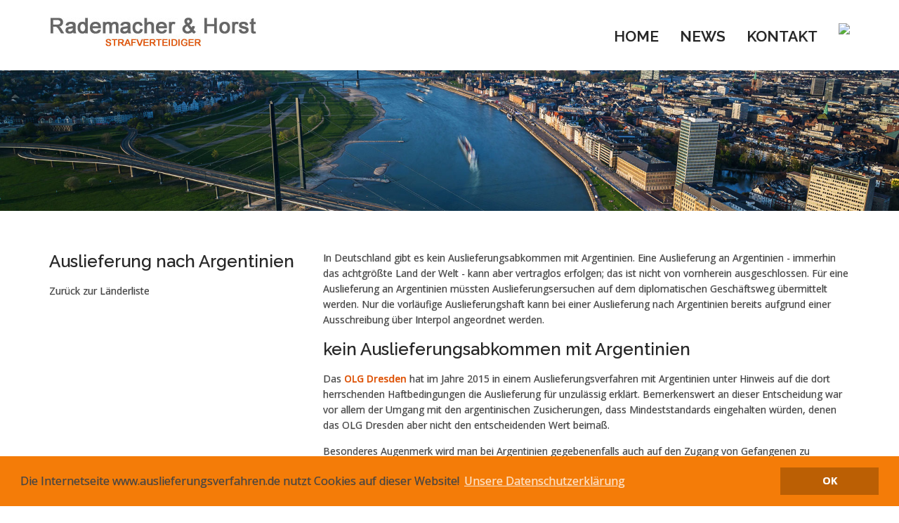

--- FILE ---
content_type: text/html; charset=UTF-8
request_url: https://www.auslieferungsverfahren.de/de/laenderliste/rechtsanwalt-auslieferung-an-argentinien-auslieferungsabkommen.html
body_size: 19934
content:
<!DOCTYPE html>
<html lang="de">
<head>
		<meta charset="UTF-8">
	<title>Auslieferung an Argentinien Rechtsanwalt Auslieferungsabkommen</title>
	<meta name="description" content="Rechtsanwalt Auslieferungsabkommen Argentinien Internationaler Haftbefehl Fahndung Deutschland  Auslieferungsabkommen Auslieferung an Argentinien Rechtsanwalt Auslieferungsersuchen vorläufige Auslieferungshaft Interpol Auslieferungsabkommen Auslieferungsverfahren Argentinien Haftbedingungen Auslieferung argentinische Zusicherungen Haft Auslieferungsverfahren Argentinien Beschuldigte Argentinien Richtervorbehalt Haftbefehl Richter Strafverfahren Haftbefehl Tatverdacht Bewährung Fluchtgefahr Verdunkelungsgefahr Beschuldigter Argentinien Strafverfahren Richter Kaution Auslieferungsantrag Argentinien Auslieferungsverfahren Verteidigung Haftbedingungen Argentinien Buenos Aires Haftanstalt Hochsicherheitsgefängnis Haftbedingungen unmenschlich Strafhaft Haftanstalt Verteidigung Auslieferung an Argentinien Auslieferungsverkehr Deutschland Argentinien Rechtsprechung">
	<meta name="keywords" content="">

    <meta name="viewport" content="width=device-width, initial-scale=1.0">
    <base href="https://www.auslieferungsverfahren.de/"><!--[if IE]></base><![endif]-->
    

    <!-- Stylesheets -->
    <link rel="stylesheet" href="/css/bootstrap.css"/><!-- bootstrap grid -->
    <link rel="stylesheet" href="/css/style.css"/><!-- template styles -->
    <link rel="stylesheet" href="/css/color-orange.css"/><!-- default template color styles -->
    <link rel="stylesheet" href="/css/retina.css"/><!-- retina ready styles -->
    <link rel="stylesheet" href="/css/responsive.css"/><!-- responsive styles -->
    <link rel="stylesheet" href="/css/animate.css"/><!-- animation for content -->
    <link rel="stylesheet" href="/linecons/linecons.css"/><!-- line icons css -->
    <link rel='stylesheet' href='/owl-carousel/owl.carousel.css'/><!-- .carousels -->

    <!-- Revolution slider -->
    <link rel="stylesheet" href="/rs-plugin/css/settings.css"/><!-- .rs-settings end -->
    <link rel="stylesheet" href="/rs-plugin/css/mixed.css"/><!-- settings for rev slider -->

    <!-- Maginic Popup - image lightbox -->
    <link rel="stylesheet" href="/css/magnific-popup.css" />

    <!-- Google Web fonts -->
    <link href='https://fonts.googleapis.com/css?family=Raleway:400,300,100,200,500,600,800,700,900' rel='stylesheet' type='text/css'><!-- Raleway font -->
    <link href='https://fonts.googleapis.com/css?family=Open+Sans:300italic,400italic,600italic,700italic,800italic,400,300,600,700,800&amp;.subset=latin,cyrillic-ext,greek-ext,greek,vietnamese,latin-ext,cyrillic' rel='stylesheet' type='text/css'><!-- Open Sans -->

    <!-- Font icons -->
    <link rel="stylesheet" href="/font-awesome/css/font-awesome.min.css"/><!-- Font awesome icons -->
    <link rel="stylesheet" href="/pixons/style.css" />

<link rel="stylesheet" type="text/css" href="//cdnjs.cloudflare.com/ajax/libs/cookieconsent2/3.0.3/cookieconsent.min.css" />
		<script src="//cdnjs.cloudflare.com/ajax/libs/cookieconsent2/3.0.3/cookieconsent.min.js"></script>
		<script>
		window.addEventListener("load", function(){
		window.cookieconsent.initialise({
 		 "palette": {
    	 "popup": {
     	 "background": "#f47c08",
    	  "text": "#fff",
		  "font": "17px"
   		 },
    	"button": {
     	 "background": "#bb5f04",
      	"text": "#ffffff"
    	 }
 		 },
  	"content": {
		
    "message": "Die Internetseite www.auslieferungsverfahren.de nutzt Cookies auf dieser Website!",
    "dismiss": "OK",
    "link": "Unsere Datenschutzerklärung",
	"href": "de/kontakt/datenschutzhinweis.html"
	  }
	})});
	</script>






<!-- Social icons font - Pixons -->
</head>
<body id="id126">
        
<!-- .header-wrapper start -->
<div id="header-wrapper" class="header-simple">
    <!-- #header.header-type-1 start -->
    <header id="header" class="header-type-1 dark">

        <!-- Main navigation and logo container -->
        <div class="header-inner">
            <!-- .container start -->
            <div class="container">
                <!-- .main-nav start -->
                <div class="main-nav">
                    <!-- .row start -->
                    <div class="row">
                        <div class="col-md-12">
                            <!-- .navbar.pi-mega start -->
                            <nav class="navbar navbar-default nav-left pi-mega" role="navigation">

                                <!-- .navbar-header start -->
                                <div class="navbar-header">
                                    <!-- .logo start -->
                                    <div class="logo">
                                        <a href="/"><img src="images-rademacher/rademacher-logo.jpg" alt="Rademacher Logo"></a>
                                    </div><!-- logo end -->
                                </div><!-- .navbar-header end -->

                                <!-- Collect the nav links, forms, and other content for toggling -->
                                <div class="collapse navbar-collapse">
                                    <ul class="nav navbar-nav pi-nav">
                                        <li class="first" role="menuitem">
		<a href="/de/startseite.html" >
			Home
		</a>
		
	</li>

<li role="menuitem">
		<a href="/de/news/" >
			News
		</a>
		
	</li>


	<li class="dropdown last" role="menuitem">
		<a href="de/laenderliste/rechtsanwalt-auslieferung-an-argentinien-auslieferungsabkommen.html#" class="dropdown-toggle" data-toggle="dropdown">
			Kontakt
	  	</a>
	  		<ul class="dropdown-menu">
		<li class="first" role="menuitem">
		<a href="/de/kontakt/telefon-mail.html"  >
			Telefon / Mail
		</a>
		
	</li>

<li role="menuitem">
		<a href="/de/kontakt/datenschutzhinweis.html"  >
			Datenschutzhinweis
		</a>
		
	</li>

<li class="last" role="menuitem">
		<a href="/de/kontakt/impressum.html"  >
			Impressum
		</a>
		
	</li>


	</ul>
	</li>



										<li><div class="other_langs"><div><a href="/en/"><img src="assets/snippets/evoBabel/config/images/lang_en.png"></a></div></div></li>
                                    </ul><!-- .nav.navbar-nav.pi-nav end -->

                                    <div id="dl-menu" class="dl-menuwrapper">
										<div class="other_langs"><div><a href="/en/"><img src="assets/snippets/evoBabel/config/images/lang_en.png"></a></div></div>
										<button class="dl-trigger">Open Menu</button>
											<ul class="dl-menu">
			<li class="first" role="menuitem">
		<a href="/de/startseite.html" >
			Home
		</a>
		
	</li>

	<li role="menuitem">
		<a href="/de/news/" >
			News
		</a>
		
	</li>

	<li class="last" role="menuitem">
		<a href="#">
			Kontakt
	  	</a>
	  		<ul class="dl-submenu">
			<li class="first" role="menuitem">
		<a href="/de/kontakt/telefon-mail.html" >
			Telefon / Mail
		</a>
		
	</li>

	<li role="menuitem">
		<a href="/de/kontakt/datenschutzhinweis.html" >
			Datenschutzhinweis
		</a>
		
	</li>

	<li class="last" role="menuitem">
		<a href="/de/kontakt/impressum.html" >
			Impressum
		</a>
		
	</li>


	</ul>
	</li>


	</ul>
									</div>

                                    <!-- #search-box start -->

                                </div><!-- .navbar.navbar-collapse end -->
                            </nav><!-- .navbar.pi-mega end -->
                        </div><!-- .col-md-12 end -->
                    </div><!-- .row end -->
                </div><!-- .main-nav end -->
            </div><!-- .container end -->
        </div><!-- .header-inner end -->
    </header><!-- #header.header-type-1.dark end -->
</div><!-- #header-wrapper end -->

<div class="fspacer"></div>
<img src="/assets/images/rademacher-rechtsanwalt-3.jpg" class="img-full-width" alt="" />

            <div class="custom-bkg bkg-white rt-dark" >
                <div class="spacer-50px"></div>
                <div class="container">
                    <div class="row">
                        <div class="col-md-4">
                            
                            
                <div class="heading">
                    <h3>Auslieferung nach Argentinien</h3>
                </div>
                            
                            
                            <a href="http://www.auslieferungsverfahren.de">Zurück zur Länderliste</a>
                        </div>
                        <div class="col-md-8">
                            
                            
                            
                            <div class="text">
                                <p>In Deutschland gibt es kein Auslieferungsabkommen mit Argentinien. Eine Auslieferung an Argentinien - immerhin das achtgrößte Land der Welt - kann aber vertraglos erfolgen; das ist nicht von vornherein ausgeschlossen. Für eine Auslieferung an Argentinien müssten Auslieferungsersuchen auf dem diplomatischen Geschäftsweg übermittelt werden. Nur die vorläufige Auslieferungshaft kann bei einer Auslieferung nach Argentinien bereits aufgrund einer Ausschreibung über Interpol angeordnet werden.</p>
<h3>kein Auslieferungsabkommen mit Argentinien</h3>
<p>Das <strong>OLG Dresden</strong> hat im Jahre 2015 in einem Auslieferungsverfahren mit Argentinien unter Hinweis auf die dort herrschenden Haftbedingungen die Auslieferung für unzulässig erklärt. Bemerkenswert an dieser Entscheidung war vor allem der Umgang mit den argentinischen Zusicherungen, dass Mindeststandards eingehalten würden, denen das OLG Dresden aber nicht den entscheidenden Wert beimaß.</p>
<p>Besonderes Augenmerk wird man bei Argentinien gegebenenfalls auch auf den Zugang von Gefangenen zu medizinischer Behandlung in der Haft legen müssen, wenn sich in Deutschland während des Auslieferungsverfahrens Anzeichen für erhebliche Gesundheitsbeeinträchtigungen ergeben.</p>
<p>Die Rechtslage in Argentinien erscheint erst einmal übersichtlich, das Bild kann in der Realität aber trügen. Im Strafprozess in Argentinien gilt die Selbstbelastungsfreiheit, d.h. der Beschuldigte ist nicht verpflichtet, auszusagen. Auch in Argentinien steht der Erlass eines Haftbefehls unter dem Richtervorbehalt, d.h., den Haftbefehl erlässt der Richter, der für das jeweilige Strafverfahren zuständig ist. Der Erlass eines Haftbefehls setzt den hinreichenden Tatverdacht voraus und die Erwartung, dass es nicht nur um eine Strafe geht, die später zur Bewährung ausgesetzt wird. Außerdem muss entweder Fluchtgefahr oder Verdunkelungsgefahr bestehen.</p>
<p>Ein Beschuldigter kann in Argentinien während eines Strafverfahrens einen Antrag auf „Haftbefreiung“ stellen. Der Richter kann dann eine Kaution anordnen und dem Beschuldigten Meldepflichten auferlegen. Im Falle eines Auslieferungsantrages aus Argentinien kann man die Option nicht von vornherein ausschließen, eine Lösung für den Verfolgten auch über den Haftbefreiungsantrag in Argentinien zu finden. Auch während eines Auslieferungsverfahrens können Haftbefreiungsanträge und Haftfreistellungsgesuche gestellt werden, die nicht die Anwesenheit des Verfolgten voraussetzen, die aber bis zu ihrer Entscheidung keine aufschiebende Wirkung haben.</p>
<p>Mit Blick auf die oben zitierte Entscheidung des OLG Dresden erscheint generell auch die Verteidigung unter dem Aspekt der Haftbedingungen erfolgversprechend. In Argentinien leben ca. 36 Millionen Menschen, knapp die Hälfte davon im Großraum Buenos Aires, wo es vierunddreißg Haftanstalten gibt. Im Land gibt es drei Hochsicherheitsgefängnisse. Die Haftbedingungen sind hoch problematisch, die Zustände sind unmenschlich, Feuchtigkeit und Schmutz überall und die sanitären Anlagen sind vorsintflutlich. Nach den erreichbaren Berichten ist nie<span class="s1"> gewährleistet, dass eine Untersuchungs- und Strafhaft in der Argentinischen Republik in einer Haftanstalt vollzogen wird, die den wesentlichen Grundzügen der deutschen Rechtsordnung entspricht.</span></p>
<p>Andere Aspekte der Verteidigung gegen eine Auslieferung an Argentinien hängen vom Einzelfall ab, wobei der Auslieferungsverkehr zwischen Deutschland und Argentinien nicht so intensiv ist, dass man anhand der Rechtsprechung auf typische Konstellationen zurückgreifen könnte.</p>
                            </div>
                            
                            
                        </div>
                    </div>
                </div>
                <div class="spacer-0px"></div>
            </div>
    
<img src="/assets/images/rademacher-rechtsanwalt-4.jpg" class="img-full-width" alt="" />


		<div class="page-content parallax dark parallax-colored">
            <!-- .container start -->
            <div class="container">
                <!-- .row start -->
                <div class="row">
                    <div class="col-md-12">
                        <!-- .call-to-action start -->
                        <div class="call-to-action clearfix">
                            <div class="text">
                                <h2>Bitte rufen Sie uns an unter +49 (0) 211 1718380  oder schicken Sie uns eine Email an duesseldorf@ra-anwalt.de um herauszufinden, wie wir Ihnen helfen können.</h2>
                                <p>Für Notfälle haben wir einen 24 Std. Notruf unter 0172-2112373 oder 0172-7056055</p>
                            </div>

                            <a href="de/kontakt/telefon-mail.html" class="btn btn-medium white empty icon-animated">
                                <span><i class="fa fa-envelope-o"></i>Kontaktieren Sie uns!</span>
                            </a>
                        </div><!-- .call-to-action end -->
                    </div><!-- .col-md-12 end -->
                </div><!-- .row end -->
            </div><!-- .container end -->
        </div>
		
<!-- #footer-wrapper start -->
    <div id="footer-wrapper">
        <!-- #footer start -->
        <footer id="footer">
            <!-- .container start -->
            <div class="container">
                <!-- .row start -->
                <div class="row">
                    <!-- .footer-widget-container start -->
                    <ul class="col-md-3 footer-widget-container">
                        <!-- .widget.widget_text -->
                             <li class="widget contact-info">
                            <div class="title">
                                <h3>EMAIL</h3>
                            </div>

                            <ul class="contact-info-list">
                                <li>
                                    <i class="fa fa-envelope-o"></i>
                                    <strong></strong><a href="mailto:duesseldorf@ra-anwalt.de">duesseldorf@ra-anwalt.de</a>
                                </li>
                          

                                
                            </ul>
                        </li><!-- .widget.contact-info end -->
                    </ul><!-- .footer-widget-container end -->

                    <!-- .footer-widget-container start -->
                    <ul class="col-md-3 footer-widget-container">
                        <!-- .widget_pages start -->
                             <li class="widget">
                             <div class="title">
                             <h3>ADRESSE</h3>
                             </div>
                             <ul class="contact-info-list">
                             <li>
                             
                             Königsallee 90<br>
											40212 Düsseldorf</a>
                             </li>
	
							 
                             
                                
                            </ul>
                        </li><!-- .widget.widget_pages end -->
                    </ul><!-- .footer-widget-container end -->

                    <!-- .footer-widget-container start -->
                    <ul class="col-md-3 footer-widget-container">

                        <li class="widget">
                            <div class="title">
                                <h3>KANZLEIZEITEN</h3>
                                <p> Montag - Freitag <br>
									09:00 - 18:00 Uhr           
                                    </p>
                            </div>
                        </li>
                    </ul><!-- .col-md-3.footer-widget-container end -->

                    <!-- .footer-widget-container start -->
                    <ul class="col-md-3 footer-widget-container">
                        <!-- .widget.contact-info start -->
                        <li class="widget contact-info">
                            <div class="title">
                                <h3>TELEFON/FAX</h3>
                            </div>

                            <ul class="contact-info-list">
                                

                                <li>
                                    <i class="fa fa-phone"></i>
                                    <strong>Telefon: </strong>+49 (0) 211-1718380
                                </li>
								
								<li>
                                    <i class="fa fa-fax"></i>
                                    <strong>Fax: </strong>+49 (0) 211-1718389
                                </li>

                               
                            </ul>
                        </li><!-- .widget.contact-info end -->
                    </ul><!-- .footer-widget-container end -->
                </div><!-- .row end -->
            </div><!-- .container end -->
        </footer><!-- #footer end -->


        <a href="#" class="scroll-up">Scroll</a>
    </div><!-- #footer-wrapper end -->

    <!-- #copyright-container start -->
    <div id="copyright-container">
        <!-- .container start -->
        <div class="container">
            <!-- .row start -->
            <div class="row">
                <!-- .col-md-6 start -->
                <div class="col-md-6">
                    <p>Rechtsanwälte Dr. Martin Rademacher & Lars Horst, LL. M. - Düsseldorf</p>
                </div><!-- .ocl-md-6 end -->

                <!-- .col-md-6 start -->
                <div class="col-md-6">
                    <ul class="breadcrumb footer-breadcrumb">
						<li><a href="de/kontakt/datenschutzhinweis.html">Datenschutzhinweis</a></li>
                        <li><a href="de/kontakt/impressum.html">Impressum</a></li>
                    </ul>
                </div>
            </div>
        </div><!-- .container end -->
    </div><!-- .copyright-container end -->
		
	<script src="js/jquery-2.1.1.min.js"></script><!-- jQuery library -->
    <script src="js/bootstrap.min.js"></script><!-- .bootstrap script -->
    <script src="js/jquery.srcipts.min.js"></script><!-- modernizr, retina, stellar for parallax -->
    <script src="rs-plugin/js/jquery.themepunch.tools.min.js"></script><!-- Revolution slider script -->
    <script src="rs-plugin/js/jquery.themepunch.revolution.min.js"></script><!-- Revolution slider script -->
    <script src='owl-carousel/owl.carousel.min.js'></script><!-- Carousels script -->
    <script src="js/jquery.isotope.min.js"></script><!-- jQuery isotope plugin -->
    <script src="js/jquery.magnific-popup.min.js"></script><!-- used for image lightbox -->
    <script src="js/portfolio.js"></script><!-- for portfolio -->
    <script src="js/jquery.countTo.js"></script><!-- Number counter animations -->
    <script src="js/jquery.dlmenu.min.js"></script><!-- for responsive menu -->
    <script src="js/include.js"></script><!-- custom js functions -->
	

    </body>
</html>

--- FILE ---
content_type: text/css
request_url: https://www.auslieferungsverfahren.de/css/style.css
body_size: 181087
content:
/* 
    Template Name: Mixed Modern & Professional HTML5 Template 
    Authot: Pixel Industry
    Website: www.pixel-industry.com
*/
/* CONTENTS 
    1. Document Style
    2. Typography
    3. Header
    4. Page titles
    5. Elements
        5.1. Accordion
        5.2. Background video
        5.3. Blockquotes
        5.4. Buttons
        5.5. Call to Action 
        5.6. Call to action - Contact
        5.7. Clients
        5.8. Contact Form
        5.9. Countdown
        5.10. Dividers
        5.11. Dropcaps
        5.12. Easy Pie Chart
        5.13. Fancy heading, simple heading
        5.14. Fa Icons Presentation
        5.15. Galleries
        5.16. History list
        5.17. Icons lists
        5.18. Images
        5.19. Intro title
        5.20. Notifications and alerts
        5.21. Number Counter
        5.22. Progtress bar
        5.23. Services
        5.24. Scroll to top
        5.25. Tabs horizontal
        5.26. tabs vertical
        5.27. Tables
        5.28. team member
        5.29. Testimonials
        5.30. Text rotators
        5.31. Timeline
        5.32. Work process
    6. 4040 and 505 page
    7. Coming soon page
    8. Under conatruction page
    9. Pricing Tables
    10. Portfolio
    11. Blog
    12. Footer
    13. Widgets
    14. Social links

*/
a,
abbr,
acronym,
address,
applet,
article,
aside,
audio,
b,
big,
blockquote,
body,
canvas,
caption,
center,
cite,
code,
dd,
del,
details,
dfn,
div,
dl,
dt,
em,
embed,
fieldset,
figcaption,
figure,
footer,
form,
h1,
h2,
h3,
h4,
h5,
h6,
header,
hgroup,
html,
i,
iframe,
img,
ins,
kbd,
label,
legend,
li,
mark,
menu,
nav,
object,
ol,
output,
p,
pre,
q,
ruby,
s,
samp,
section,
small,
span,
strike,
strong,
sub,
summary,
sup,
table,
tbody,
td,
tfoot,
th,
thead,
time,
tr,
tt,
u,
ul,
var,
video {
  margin: 0;
  padding: 0;
  border: 0;
  font: inherit;
  vertical-align: baseline;
}
article,
aside,
details,
figcaption,
figure,
footer,
header,
hgroup,
menu,
nav,
section {
  display: block;
}
body {
  line-height: 1;
}
blockquote,
q {
  quotes: none;
}
blockquote:after,
blockquote:before,
q:after,
q:before {
  content: '';
  content: none;
}
table {
  border-collapse: collapse;
  border-spacing: 0;
}
*:focus {
  outline: 0;
  text-decoration: none;
}
a:focus,
a:active {
  text-decoration: none;
  outline: 0;
}
.loader {
  background: rgba(255, 255, 255, 0.9);
  width: 100%;
  height: 100%;
  z-index: 9999;
  position: fixed;
  top: 0;
}
.spinner {
  background: url('../img/loader.gif') no-repeat center;
  width: 100%;
  height: 100%;
}
/* ==========================================================================
    0. LESS VARIABLES
    ========================================================================= */
.border-radius {
  border-radius: 3px;
}
/* ==========================================================================
    1. DOCUMENT STYLES
    ========================================================================= */
body {
  font-family: 'Open Sans', Arial, sans-serif;
  font-size: 13px;
  line-height: 22px;
  color: #777;
  background-color: #fff;
}
.row {
  margin-bottom: 25px;
}
.row-equal-height {
  display: table;
}
.row-equal-height *[class^="col-"] {
  display: table-cell;
  float: none;
}
.row.mb-0 {
  margin-bottom: -5px;
}
.padding-left-0 {
  padding-left: 0;
}
.padding-right-0 {
  padding-right: 0;
}
.container.full {
  width: 100%;
  max-width: 100%;
}
*[class^="row"] *[class^="row"]:last-child {
  margin-bottom: 0;
}
.mb-0 {
  margin-bottom: 0 !important;
}
.mt-0 {
  margin-top: 0 !important;
}
.pb-0 {
  padding-bottom: 0 !important;
}
.pt-0 {
  padding-top: 0 !important;
}
.mb-80 {
  margin-bottom: 80px !important;
}
.mb-30 {
  margin-bottom: 30px !important;
}
.padding-0 {
  padding-top: 0 !important;
  padding-bottom: 0 !important;
  padding-left: 0 !important;
  padding-right: 0 !important;
}
.custom-col-padding {
  padding: 50px;
}
.page-content.custom-background {
  padding-top: 80px;
}
.page-content.video-background {
  padding-top: 120px;
  padding-bottom: 120px;
}
*[class*="col"].custom-background {
  padding: 50px 30px;
}
.bkg-grey {
  background-color: #fcfcfc !important;
}
.bkg-light-blue {
  background-color: #f6fcfe;
}
.bkg-blue {
  background-color: #117dc2 !important;
}
.bkg-blue-2 {
  background-color: #5881b0 !important;
}
.bkg-darkblue {
  background-color: #353e44 !important;
}
.bkg-cyan {
  background-color: #7ae1ed !important;
}
.bkg-yellow {
  background-color: #fbd768 !important;
}
.bkg-light-green {
  background-color: #b4e585 !important;
}
.bkg-purple {
  background-color: #8560a8 !important;
}
.bkg-green {
  background-color: #187c93 !important;
}
.bkg-green-2 {
  background-color: #58abb0 !important;
}
.bkg-pink {
  background-color: #e887d7 !important;
}
.page-content.parallax {
  padding-top: 80px;
  background-attachment: fixed;
}
.page-content.dark h1,
.page-content.dark h2,
.page-content.dark h3,
.page-content.dark h4,
.page-content.dark h5,
.page-content.dark h6,
.custom-background.dark h1,
.custom-background.dark h2,
.custom-background.dark h3,
.custom-background.dark h4,
.custom-background.dark h5,
.custom-background.dark h6 {
  color: #fff;
}
.page-content.dark span,
.page-content.dark p,
.page-content.dark label,
.custom-background.dark span,
.custom-background.dark p,
.custom-background.dark span,
.custom-background.dark label,
.custom-background.dark li,
.custom-background.dark a,
.custom-background.dark {
  color: #eee;
}
.custom-background.light h1,
.custom-background.light h2,
.custom-background.light h3,
.custom-background.light h4,
.custom-background.light h5,
.custom-background.light h6 {
  color: #252525;
}
.custom-background.light span,
.custom-background.light p,
.custom-background.light span,
.custom-background.light label,
.custom-background.light li,
.custom-background.light a,
.custom-background.light {
  color: inherit;
}
.page-content.parallax-colored {
  background-image: url('../img/pattern.png');
  background-repeat: repeat;
  background-color: #dd5003;
  padding-top: 100px;
}
.page-content.parallax-1 {
  background: url(../img/pics/parallax-1.jpg);
  background-size: cover;
}
.page-content.parallax-2 {
  background: url(../img/pics/parallax-2.jpg);
  background-size: cover;
}
.page-content.parallax-3 {
  background: url('../img/pics/parallax-3.jpg');
  background-size: cover;
}
.page-content.parallax-4 {
  background: url('../img/pics/parallax-4.jpg');
  background-size: cover;
}
.page-content.parallax-5 {
  background: url('../img/pics/parallax-5.jpg');
  background-size: cover;
}
.page-content.parallax-6 {
  background: url('../img/pics/parallax-6.jpg');
  background-size: cover;
}
.page-content.parallax-7 {
  background: url('../img/pics/parallax-7.jpg');
  background-size: cover;
}
.page-content.parallax-8 {
  background: url('../img/pics/parallax-8.jpg');
  background-size: cover;
}
.page-content.parallax-9 {
  background: url('../img/pics/parallax-9.jpg');
  background-size: cover;
}
.page-content.parallax-10 {
  background: url('../img/pics/parallax-10.jpg');
  background-size: cover;
}
.page-content.parallax-11 {
  background: url('../img/pics/parallax-11.jpg');
  background-size: cover;
}
.page-content.parallax-12 {
  background: url('../img/pics/parallax-12.jpg');
  background-size: cover;
}
.page-content.parallax-13 {
  background: url('../img/pics/parallax-13.jpg');
  background-size: cover;
}
.page-content.parallax-14 {
  background: url('../img/pics/parallax-14.jpg');
  background-size: cover;
}
.page-content.parallax-15 {
  background: url('../img/pics/parallax-15.jpg');
  background-size: cover;
}
/* ==========================================================================
    2. TYPOGRAPHY 
    ========================================================================= */
p,
a,
span,
ul {
  color: #444;
  font-family: 'Open Sans', Arial, sans-serif;
}
p {
  padding-bottom: 15px;
}
a {
  -webkit-transition: all 0.2s ease 0s;
  -moz-transition: all 0.2s ease 0s;
  -o-transition: all 0.2s ease 0s;
  -ms-transition: all 0.2s ease 0s;
  transition: all 0.2s ease 0s;
  text-decoration: none;
}
a:hover {
  text-decoration: none;
}
a.read-more {
  position: relative;
  text-align: right;
  display: block;
  width: 100%;
  padding-right: 15px;
}
a.read-more::after {
  position: absolute;
  display: block;
  content: "\f054";
  font-family: 'FontAwesome';
  font-size: 11px;
  right: 0;
  top: 2px;
}
h1,
h2,
h3,
h4,
h5,
h6 {
  font-family: 'Raleway', 'Open Sans', Arial, sans-serif;
  font-weight: 500;
  color: #252525;
  margin-top: 0;
  margin-bottom: 15px;
}
h1 {
  font-size: 31px;
  line-height: 41px;
}
h2 {
  font-size: 28px;
  line-height: 38px;
}
h3 {
  font-size: 24px;
  line-height: 32px;
}
h4 {
  font-size: 21px;
  line-height: 30px;
}
h5 {
  font-size: 18px;
  line-height: 26px;
}
h6 {
  font-size: 15px;
  line-height: 23px;
}
strong {
  font-weight: 600;
}
strong a:hover {
  text-decoration: underline;
}
img {
  max-width: 100%;
  height: auto;
}
img.float-left {
  float: left;
  margin: 12px 12px 12px 0;
    display: block;
}
img.float-right {
  float: right;
  margin: 12px 0px 12px 12px;
    display: block;
}
.img-full-size {
  width: 100%;
  height: auto;
    display: block;
}
.img-center {
  display: table;
  margin: 0 auto;
}
ul,
ol {
  list-style-position: inside;
}
ul li,
ol li {
  padding-bottom: 5px;
}
.listy-style-none {
  list-style: none;
}
ul.list-border li,
ol.list-border li {
  border-bottom: 1px dotted #ccc;
  padding-bottom: 8px;
  padding-top: 3px;
}
ul.list-border li:last-child,
ol.list-border li:last-child {
  border-bottom: none;
  padding-bottom: 0;
}
ul.list-border li:first-child,
ol.list-border li:first-child {
  padding-top: 0;
}
ul.list-animated li,
ol.list-animated li {
  cursor: pointer;
  -webkit-transition: all 0.2s ease 0s;
  -moz-transition: all 0.2s ease 0s;
  -o-transition: all 0.2s ease 0s;
  -ms-transition: all 0.2s ease 0s;
  transition: all 0.2s ease 0s;
}
ul.list-animated li:hover,
ol.list-animated li:hover {
  text-indent: 5px;
}
blockquote + p {
  margin-top: 15px;
}
/* ==========================================================================
    3. HEADER
    ========================================================================= */
#header-wrapper {
  width: 100%;
  background: #fff;
  box-shadow: 0 0 5px rgba(0, 0, 0, 0.2);
  -webkit-box-shadow: 0 0 5px rgba(0, 0, 0, 0.2);
  -moz-box-shadow: 0 0 5px rgba(0, 0, 0, 0.2);
  position: fixed;
  top: 0;
  z-index: 1000;
}
.header-inner .row,
.main-nav .row {
  margin-bottom: 0;
}
.logo {
  margin: 25px 0;
}
#search {
  width: 40px;
  min-height: 100px;
  position: relative;
  cursor: pointer;
  margin-left: 20px;
  float: right;
  z-index: 1005;
  background-color: transparent;
}
.search-submit {
  background-image: url('../img/search.png');
  background-repeat: no-repeat;
  background-position: center;
  background-color: transparent;
  width: 40px;
  min-height: 100px;
  border: none;
  text-indent: -9999px;
  position: absolute;
  cursor: pointer;
}
#search:focus,
.search-submit:focus,
#m_search:focus {
  outline: none;
}
#m_search {
  background: #fff;
  border: 1px solid #ddd;
  padding: 10px 25px;
  position: absolute;
  top: 100%;
  width: 170px;
  right: 0;
  font-style: italic;
  color: #666;
  display: none;
}
/* ==========================================================================
    HEADER TYPE 01
    ========================================================================= */
#header.header-type-1 .nav-left .navbar-header {
  float: left;
}
#header.header-type-1 .nav-left .pi-nav {
  float: left;
}
#header.header-type-1 .navbar-default .navbar-collapse,
#header.header-type-1 .navbar-default .navbar-form {
  border: 0px solid transparent;
}
#header.header-type-1 .navbar-default .navbar-nav > .open > a,
#header.header-type-1 .navbar-default .navbar-nav > .open > a:hover,
#header.header-type-1 .navbar-default .navbar-nav > .open > a:focus {
  background-color: transparent;
}
#header.header-type-1 .navbar-collapse {
  padding: 0;
  float: right;
}
#header.header-type-1 .navbar-default.pi-mega {
  background: none;
  border: 0px solid transparent;
}
#header.header-type-1 .navbar-nav.pi-nav > li > a {
  line-height: 67px;
}
#header.header-type-1 .navbar-default .navbar-nav > li > a {
  border: none;
  border-top: 3px solid transparent;
  font-family: 'Raleway', Arial, sans-serif;
  font-size: 21px;
  font-weight: 600;
  text-transform: uppercase;
  color: #252525;
}
#header.header-type-1 .navbar-default .navbar-nav > .current-menu-item > a,
#header.header-type-1 .navbar-default .navbar-nav > li > a:hover,
#header.header-type-1 .navbar-default .navbar-nav > li > a:focus {
  border-top: 3px solid;
}
#header.header-type-1 .pi-mm-list > li {
  font-size: 11px;
  font-weight: 600;
  text-transform: uppercase;
  list-style: none;
}
#header.header-type-1 .pi-mm-list > li > a {
  color: #252525;
  display: block;
  padding: 8px;
  border-bottom: 1px dotted #eee;
}
#header.header-type-1 .pi-mm-list > li > a:hover,
#header.header-type-1 .pi-mm-list > li > a:focus {
  background: none;
}
#header.header-type-1 .pi-mm-list > li:last-child > a {
  border-bottom: none !important;
  padding-bottom: 0;
}
#header.header-type-1 .dropdown-menu {
  background: #fff;
  padding: 12px 0 0;
  border: 1px solid #e3e3e3;
  -webkit-box-shadow: 0px 3px 0px 0px rgba(0, 0, 0, 0.1);
  -moz-box-shadow: 0px 3px 0px 0px rgba(0, 0, 0, 0.1);
  box-shadow: 0px 3px 0px 0px rgba(0, 0, 0, 0.1);
}
#header.header-type-1 .dropdown-menu > li > a {
  color: #252525;
  font-size: 11px;
  font-weight: 600;
  text-transform: uppercase;
  padding: 12px 30px 12px 20px;
  border-bottom: 1px dotted #e3e3e3;
}
#header.header-type-1 .dropdown-menu > li > a:hover {
  background: none;
}
#header.header-type-1 .dropdown-menu > li:first-child > a {
  padding-top: 0;
}
#header.header-type-1 .dropdown-menu > li:last-child > a {
  border-bottom: none;
}
#header.header-type-1 .pi-mega-content .pi-mm-col {
  border-right: 1px solid #eee;
}
#header.header-type-1 .dropdown.dropdown-submenu > a::after {
  position: absolute;
  font-family: 'FontAwesome';
  font-size: 12px;
  content: "\f105";
  display: block;
  top: 50%;
  right: 10px;
  color: #ccc;
  margin-top: -8px;
  -webkit-transition: all 0.2s ease 0s;
  -moz-transition: all 0.2s ease 0s;
  -o-transition: all 0.2s ease 0s;
  -ms-transition: all 0.2s ease 0s;
  transition: all 0.2s ease 0s;
}
#header.header-type-1 .dropdown-menu > li.dropdown.dropdown-submenu:first-child > a::after {
  margin-top: -13px;
}
#top-bar-wrapper {
  width: 100%;
  margin: 0 auto;
  padding: 20px 0;
  background-color: #f6fcfe;
}
#top-bar-wrapper #top-bar {
  width: 1140px;
  margin: 0 auto;
}
#top-bar-wrapper #top-bar a,
#top-bar-wrapper #top-bar span {
  font-size: 12px;
  line-height: 12px;
  padding-left: 5px;
}
#top-bar-wrapper #top-bar #quick-links {
  float: left;
  max-width: 50%;
}
#top-bar-wrapper #top-bar #quick-links li {
  float: left;
  list-style: none;
}
#top-bar-wrapper #top-bar #quick-links li a,
#top-bar-wrapper #top-bar #quick-links li span {
  border-right: 1px solid #a0a9b1;
  padding-right: 10px;
  margin-right: 10px;
  display: inline-block;
}
#top-bar-wrapper #top-bar #quick-links li:last-child a {
  border-right: none;
}
#top-bar-wrapper #top-bar #social-links {
  max-width: 50%;
  float: right;
}
#top-bar-wrapper #top-bar #social-links li {
  float: left;
  margin-left: 20px;
  list-style: none;
}
#top-bar-wrapper #top-bar #social-links a {
  font-size: 14px;
  padding: 0;
}
#header.header-type-1.dark .dropdown-menu,
.header-type-2.dark .dropdown-menu {
  background: #31393f;
  border: none;
  -webkit-box-shadow: 0px 3px 0px 0px rgba(0, 0, 0, 0.1);
  -moz-box-shadow: 0px 3px 0px 0px rgba(0, 0, 0, 0.1);
  box-shadow: 0px 3px 0px 0px rgba(0, 0, 0, 0.1);
}
#header.header-type-1.dark .dropdown-menu > li > a,
.header-type-2.dark .dropdown-menu > li > a {
  color: #ddd;
  border-bottom: 1px dotted #414c55;
}
#header.header-type-1.dark .pi-mm-list > li > a,
.header-type-2.dark .pi-mm-list > li > a {
  color: #ddd;
  border-bottom: 1px dotted #414c55;
}
#header.header-type-1.dark .pi-mega-content .pi-mm-col,
.header-type-2.dark .pi-mega-content .pi-mm-col {
  border-right: 1px solid #414c55;
}
#header.header-type-1.dark .dropdown.dropdown-submenu > a::after,
.header-type-2.dark .dropdown.dropdown-submenu > a::after {
  color: #aaa;
}
#header.dark #top-bar-wrapper {
  background-color: #31393f;
}
#header.dark #top-bar-wrapper #top-bar a,
#header.dark #top-bar-wrapper #top-bar span {
  color: #a0a9b1;
}
/* ==========================================================================
    MAIN NAVIGATION
    ========================================================================= */
.navbar-nav > li {
  padding-bottom: 0;
}
.navbar.pi-mega {
  margin-bottom: 0;
}
.pi-mega .nav,
.pi-mega .collapse,
.pi-mega .dropup,
.pi-mega .dropdown {
  position: static;
}
.pi-mega .container {
  position: relative;
}
.pi-mega .dropdown-menu {
  left: auto;
}
.pi-mega .nav.navbar-right .dropdown-menu {
  left: auto;
  right: 0;
}
.pi-mega .pi-mega-content {
  padding: 0px 15px 10px 10px;
}
.pi-mega .dropdown.pi-mega-fw .dropdown-menu {
  left: 0;
  right: 0;
}
.dropdown-submenu {
  position: relative;
}
.dropdown-submenu > .dropdown-menu {
  top: -2px;
  left: 100%;
  -webkit-box-shadow: 0px 3px 0px 0px rgba(0, 0, 0, 0.1);
  -moz-box-shadow: 0px 3px 0px 0px rgba(0, 0, 0, 0.1);
  box-shadow: 0px 3px 0px 0px rgba(0, 0, 0, 0.1);
}
.dropdown-submenu:hover > .dropdown-menu {
  display: block;
}
.pi-mega-content .pi-mm-col:last-of-type {
  border-right: none;
}
.dropdown.dropdown-submenu > a {
  position: relative;
}
/* ==========================================================================
    HEADER TYPE 2 -HEADER INFO WIDGETS
    ========================================================================= */
.header-type-2 .logo {
  width: auto;
  display: block;
  float: left;
}
.header-info-widgets {
  float: right;
  margin: 30px 0;
}
.header-info-widgets li {
  list-style: none;
  float: left;
  padding-bottom: 0;
  margin-left: 20px;
}
.header-info-widgets li .icon-container {
  width: 20px;
  float: left;
  font-size: 20px;
}
.header-info-widgets li .text-container {
  padding-left: 30px;
}
/* ==========================================================================
    HEADER TYPE 2 -MAIN NAV
    ========================================================================= */
.header-type-2 .header-inner .container-fluid {
  padding: 0;
}
.header-type-2 .header-inner .container-fluid .main-nav {
  width: 1140px;
  margin: 0 auto;
}
.header-type-2.dark .container-fluid {
  background-color: #31393f;
}
.header-type-2 .navbar-default .navbar-collapse,
.navbar-default .navbar-form {
  border-color: transparent;
}
.header-type-2 .navbar-default {
  background: none;
  border: none;
  border-color: transparent;
}
.header-type-2 #search,
.header-type-2 .search-submit {
  min-height: 65px;
}
.header-type-2 .navbar-nav > li > a {
  line-height: 65px;
  padding-top: 0;
  padding-bottom: 0;
  font-weight: 600;
  text-transform: uppercase;
  color: #252525;
  font-size: 12px;
  font-family: 'Raleway', Arial, sans-serif;
  padding: 0 20px;
}
.header-type-2.dark .navbar-nav > li > a {
  color: #fff;
}
.header-type-2 .navbar-nav > li > a:hover {
  color: #fff;
}
.header-type-2 .navbar-collapse {
  padding: 0;
}
.header-type-2 .dropdown-menu {
  background: #31393f;
  border: none;
  -webkit-box-shadow: 0px 3px 0px 0px rgba(0, 0, 0, 0.1);
  -moz-box-shadow: 0px 3px 0px 0px rgba(0, 0, 0, 0.1);
  box-shadow: 0px 3px 0px 0px rgba(0, 0, 0, 0.1);
}
.header-type-2 .dropdown-menu > li > a {
  color: #ddd;
  border-bottom: 1px dotted #414c55;
}
.header-type-2 .pi-mm-list > li > a {
  color: #ddd;
  border-bottom: 1px dotted #414c55;
}
.header-type-2 .pi-mega-content .pi-mm-col {
  border-right: 1px solid #414c55;
}
.header-type-2 .dropdown.dropdown-submenu > a::after {
  color: #aaa;
}
.header-type-2 .pi-mm-list > li {
  font-size: 11px;
  font-weight: 600;
  text-transform: uppercase;
  list-style: none;
}
.header-type-2 .pi-mm-list > li > a {
  color: #252525;
  display: block;
  padding: 8px;
  border-bottom: 1px dotted #eee;
}
.header-type-2 .pi-mm-list > li > a:hover,
.header-type-2 .pi-mm-list > li > a:focus {
  background: none;
}
.header-type-2 .pi-mm-list > li:last-child > a {
  border-bottom: none !important;
  padding-bottom: 0;
}
.header-type-2 .dropdown-menu {
  background: #fff;
  padding: 12px 0 0;
  border: 1px solid #e3e3e3;
  -webkit-box-shadow: 0px 3px 0px 0px rgba(0, 0, 0, 0.1);
  -moz-box-shadow: 0px 3px 0px 0px rgba(0, 0, 0, 0.1);
  box-shadow: 0px 3px 0px 0px rgba(0, 0, 0, 0.1);
}
.header-type-2 .dropdown-menu > li > a {
  color: #252525;
  font-size: 11px;
  font-weight: 600;
  text-transform: uppercase;
  padding: 12px 30px 12px 20px;
  border-bottom: 1px dotted #e3e3e3;
}
.header-type-2 .dropdown-menu > li > a:hover {
  background: none;
}
.header-type-2 .dropdown-menu > li:first-child > a {
  padding-top: 0;
}
.header-type-2 .dropdown-menu > li:last-child > a {
  border-bottom: none;
}
.header-type-2 .pi-mega-content .pi-mm-col {
  border-right: 1px solid #eee;
}
.header-type-2 .dropdown.dropdown-submenu > a::after {
  position: absolute;
  font-family: 'FontAwesome';
  font-size: 12px;
  content: "\f105";
  display: block;
  top: 50%;
  right: 10px;
  color: #ccc;
  margin-top: -8px;
  -webkit-transition: all 0.2s ease 0s;
  -moz-transition: all 0.2s ease 0s;
  -o-transition: all 0.2s ease 0s;
  -ms-transition: all 0.2s ease 0s;
  transition: all 0.2s ease 0s;
}
.header-type-2 .dropdown-menu > li.dropdown.dropdown-submenu:first-child > a::after {
  margin-top: -13px;
}
.header-type-2.light .header-inner .container-fluid {
  border-top: 1px solid #eee;
  background-color: #fcfcfc;
}
#header.header-type-2 .navbar-default .navbar-nav > .current-menu-item > a {
  color: #fff;
}
#header.header-type-2 .navbar-default .navbar-nav > li > a:hover,
#header.header-type-2 .navbar-default .navbar-nav > li > a:focus {
  color: #fff;
}
.header-type-2.dark .search-submit {
  background-image: url('../img/search-white.png');
}
/* ==========================================================================
    HEADER TYPE 2 - CENTERED
    ========================================================================= */
.header-type-2.centered .logo {
  display: table;
  margin: 30px auto;
  float: none;
}
/* ==========================================================================
    TRANSPARENT HEADER
    ========================================================================= */
#header-wrapper.header-transparent {
  background-color: transparent;
  background: none;
  box-shadow: none;
  -webkit-box-shadow: none;
  -moz-box-shadow: none;
}
#header-wrapper.header-transparent.solid-color {
  background-color: #fff;
  box-shadow: 0 0 5px rgba(0, 0, 0, 0.2);
  -webkit-box-shadow: 0 0 5px rgba(0, 0, 0, 0.2);
  -moz-box-shadow: 0 0 5px rgba(0, 0, 0, 0.2);
}
/* ==========================================================================
    4. PAGE TITLES
    ========================================================================= */
#page-title {
  width: 100%;
  margin: 0 auto 70px;
}
#page-title .row {
  margin-bottom: 0;
}
#page-title + .tp-banner-container {
  margin-top: -70px;
}
.page-title-1 .title-container {
  width: 100%;
}
.page-title-1 .title-container .title {
  background-color: rgba(49, 57, 63, 0.7);
  padding: 80px 20px;
  display: inline-block;
}
.page-title-1 .title-container .title h3 {
  font-size: 15px;
  font-weight: 400;
  text-transform: uppercase;
  margin-bottom: 0;
  color: #fff;
}
.page-title-1 .title-container .title h1 {
  color: #fff;
  font-weight: 400;
}
.page-title-1 .breadcrumbs-container {
  background-color: #31393f;
  width: 100%;
  padding: 20px 0;
}
.page-title-1 .breadcrumbs-container span {
  color: #fff;
  padding-right: 8px;
}
.page-title-1 .breadcrumbs-container .breadcrumb li {
  float: left;
  padding: 0 0px 0 3px;
  color: #fff;
  list-style: none;
}
.page-title-1 .breadcrumbs-container .breadcrumb li a {
  color: #fff;
}
.breadcrumb li + li::before {
  font-size: 12px;
  content: '/';
  color: #fff;
  padding: 0 8px;
}
.breadcrumb li:nth-child(2)::before {
  content: '';
}
.breadcrumbs-container .breadcrumb {
  background: none;
  padding: 0;
  margin-bottom: 0;
  border-radius: 0;
}
.page-title-1.map {
  background-image: none;
}
.page-title-2 {
  background-color: #e5f1f5;
  background-image: url('../img/pattern.png');
  background-repeat: repeat;
}
.page-title-2 .title-container {
  padding: 25px 0;
}
.page-title-2 .pt-title {
  float: left;
  max-width: 50%;
}
.page-title-2 .pt-title h1 {
  font-size: 21px;
}
.page-title-2 .pt-info {
  float: right;
  max-width: 50%;
}
.page-title-2 .pt-info p {
  color: #252525;
  padding-top: 8px;
}
.page-title-2 .breadcrumbs-container {
  background-color: #f6fcfe;
  width: 100%;
  padding: 20px 0;
}
.page-title-2 .breadcrumbs-container span {
  color: #666;
  padding-right: 8px;
}
.page-title-2 .breadcrumbs-container .breadcrumb li {
  float: left;
  padding: 0 0px 0 3px;
  color: #666;
  list-style: none;
}
.page-title-2 .breadcrumbs-container .breadcrumb li a {
  color: #666;
}
.page-title-2 .breadcrumb li + li::before {
  color: #666;
}
.page-title-3 {
  background-color: #e5f1f5;
}
.page-title-3 .title-container {
  padding: 80px 0;
}
.page-title-3 .pt-title {
  float: left;
  max-width: 50%;
  position: relative;
}
.page-title-3 .pt-title h1 {
  font-size: 31px;
  color: #fff;
  margin-bottom: 0;
  line-height: 60px;
}
.page-title-3 .pt-title:after {
  position: absolute;
  display: block;
  content: "";
  width: 70px;
  height: 1px;
  background-color: #fff;
}
.page-title-3 .pt-info {
  float: right;
  max-width: 50%;
}
.page-title-3 .pt-info p {
  color: #fff;
  padding: 0;
  padding-left: 70px;
  font-size: 31px;
  line-height: 60px;
}
.page-title-3 .pt-info .icon {
  font-size: 31px;
  width: 60px;
  height: 60px;
  float: left;
}
.page-title-3 .pt-info .icon i {
  display: table-cell;
  vertical-align: middle;
  text-align: center;
  width: 60px;
  height: 60px;
  color: #fff;
  border-radius: 50%;
  -webkit-border-radius: 50%;
  -moz-border-radius: 50%;
}
.page-title-3 .breadcrumbs-container {
  width: 100%;
  padding: 20px 0;
}
.page-title-3 .breadcrumbs-container span {
  color: #fff;
  padding-right: 8px;
}
.page-title-3 .breadcrumbs-container .breadcrumb li {
  float: left;
  padding: 0 0px 0 3px;
  color: #fff;
  list-style: none;
}
.page-title-3 .breadcrumbs-container .breadcrumb li a {
  color: #fff;
}
.page-title-3 .breadcrumb li + li::before {
  color: #fff;
}
.page-title-3 .light .pt-title h1 {
  color: #252525;
}
.page-title-3 .light .pt-info p {
  color: #252525;
}
.page-title-3 .light .pt-title:after {
  background-color: #ddd;
}
.page-title-4 {
  padding: 80px 0;
}
.page-title-4 .title-container {
  width: 100%;
  margin-bottom: 20px;
}
.page-title-4 .title-container .title h3 {
  font-size: 15px;
  font-weight: 400;
  text-transform: uppercase;
  margin-bottom: 0;
  color: #fff;
  text-align: center;
}
.page-title-4 .title-container .title h1 {
  color: #fff;
  font-weight: 600;
  text-align: center;
}
.page-title-4 .breadcrumbs-container {
  width: 100%;
  display: table;
  margin: 0 auto;
}
.page-title-4 .breadcrumbs-container .breadcrumb {
  display: table;
  margin: 0 auto;
}
.page-title-4 .breadcrumbs-container span {
  color: #fff;
  padding-right: 8px;
}
.page-title-4 .breadcrumbs-container .breadcrumb li {
  float: left;
  padding: 0 0px 0 3px;
  color: #fff;
  list-style: none;
}
.page-title-4 .breadcrumbs-container .breadcrumb li a {
  color: #fff;
}
.page-title-4.light .title-container .title h3 {
  color: #777;
}
.page-title-4.light .title-container .title h1 {
  color: #252525;
}
.page-title-4.light .breadcrumbs-container .breadcrumb li,
.page-title-4.light .breadcrumbs-container .breadcrumb li a,
.page-title-4.light .breadcrumbs-container span,
.page-title-4.light .breadcrumb li + li::before {
  color: #777;
}
.page-title-5 {
  width: 100%;
  height: 100%;
  position: relative;
}
.page-title-5 .container {
  display: table;
  height: 100%;
}
.page-title-5 .title-container {
  width: 100%;
  display: table-cell;
  vertical-align: middle;
}
.page-title-5 .title-container .title {
  position: relative;
}
.page-title-5 .title-container .title h3 {
  font-size: 21px;
  font-weight: 400;
  text-transform: uppercase;
  margin-bottom: 0;
  color: #fff;
  text-align: center;
}
.page-title-5 .title-container .title h1 {
  color: #fff;
  font-size: 120px;
  line-height: 120px;
  font-weight: 800;
  text-align: center;
  margin: 10px 0;
}
.page-title-5 .title-container .title p {
  font-family: 'Raleway', Arial, sans-serif;
  font-size: 21px;
  font-weight: 300;
  text-align: center;
  color: #fff;
}
.page-title-5 .title:after {
  position: absolute;
  display: block;
  content: "";
  width: 70px;
  height: 1px;
  bottom: 0;
  left: 50%;
  margin-left: -35px;
}
.page-title-5.light .title-container .title h1 {
  color: #252525;
}
.page-title-5.light .title-container .title p {
  color: #777;
}
.page-title-6 .title-container {
  width: 100%;
  padding: 80px 0;
}
.page-title-6 .title-container .title h3 {
  font-size: 15px;
  font-weight: 400;
  text-transform: uppercase;
  margin-bottom: 0;
  color: #fff;
}
.page-title-6 .title-container .title h1 {
  color: #fff;
  font-weight: 400;
}
.page-title-6 .pt-image-container {
  width: 100%;
  float: right;
}
.page-title-6 .pt-image-container .pt-image {
  position: relative;
  bottom: 0;
}
.page-title-6 .pt-image-container .pt-image img {
  margin: 0;
}
.page-title-6 .breadcrumbs-container {
  width: 100%;
  padding: 20px 0;
}
.page-title-6 .breadcrumbs-container span {
  color: #fff;
  padding-right: 8px;
}
.page-title-6 .breadcrumbs-container .breadcrumb li {
  float: left;
  padding: 0 0px 0 3px;
  color: #fff;
  list-style: none;
}
.page-title-6 .breadcrumbs-container .breadcrumb li a {
  color: #fff;
}
.page-title-6 .light .title-container .title h3 {
  color: #777;
}
.page-title-6 .light .title-container .title h1 {
  color: #252525;
}
.page-title-7 {
  padding: 40px 0;
  background-image: url('../img/pattern.png');
  background-repeat: repeat;
}
.page-title-7 .title-container .title h1 {
  color: #fff;
  font-weight: 400;
  font-size: 21px;
  margin-bottom: 0;
}
.page-title-7 .pt-image-container {
  width: 100%;
  float: right;
}
.page-title-7 .pt-image-container .pt-image {
  position: relative;
  bottom: 0;
}
.page-title-7 .pt-image-container .pt-image img {
  margin: 0;
}
.page-title-7 .breadcrumbs-container {
  width: 100%;
  padding-top: 8px;
}
.page-title-7 .breadcrumbs-container .breadcrumb {
  float: right;
}
.page-title-7 .breadcrumbs-container span {
  color: #fff;
  padding-right: 8px;
}
.page-title-7 .breadcrumbs-container .breadcrumb li {
  float: left;
  padding: 0 0px 0 3px;
  color: #fff;
  list-style: none;
}
.page-title-7 .breadcrumbs-container .breadcrumb li a {
  color: #fff;
}
.pt-bkg-image-1 {
  background-image: url('../img/page-titles/page-title-1.jpg');
  background-repeat: no-repeat;
  background-size: cover;
}
.pt-bkg-image-2 {
  background-image: url('../img/page-titles/page-title-2.jpg');
  background-repeat: no-repeat;
  background-size: cover;
}
.pt-bkg-image-3 {
  background-image: url('../img/page-titles/page-title-3.jpg');
  background-repeat: no-repeat;
  background-size: cover;
}
.pt-bkg-image-4 {
  background-image: url('../img/page-titles/page-title-4.jpg');
  background-repeat: no-repeat;
  background-size: cover;
}
.pt-bkg-image-5 {
  background-image: url('../img/page-titles/page-title-5.jpg');
  background-repeat: no-repeat;
  background-size: cover;
}
.pt-bkg-image-6 {
  background-image: url('../img/page-titles/page-title-6.jpg');
  background-repeat: no-repeat;
  background-size: cover;
}
.pt-bkg-image-7 {
  background-image: url('../img/page-titles/page-title-7.jpg');
  background-repeat: no-repeat;
  background-size: cover;
}
.pt-bkg-image-8 {
  background-image: url('../img/page-titles/page-title-8.jpg');
  background-repeat: no-repeat;
  background-size: cover;
}
.pt-bkg-image-9 {
  background-image: url('../img/page-titles/page-title-9.jpg');
  background-repeat: no-repeat;
  background-size: cover;
}
.pt-bkg-image-10 {
  background-image: url('../img/page-titles/page-title-10.jpg');
  background-repeat: no-repeat;
  background-size: cover;
}
.pt-bkg-image-11 {
  background-image: url('../img/page-titles/page-title-11.jpg');
  background-repeat: no-repeat;
  background-size: cover;
}
/* ==========================================================================
    5. ELEMENTS
    ========================================================================= */
/* ==========================================================================
    5.1. ACCORDION
    ========================================================================= */
.accordion .title {
  width: 100%;
  background-color: #f6f6f6;
  margin-bottom: 10px;
  position: relative;
  padding: 10px 10px 10px 62px;
  font-size: 14px;
}
.accordion .title a {
  color: #252525;
}
.accordion.default .title::before {
  position: absolute;
  display: block;
  content: '';
  background-color: #e6e6e6;
  background-image: url('../img/accordion-closed.png');
  background-repeat: no-repeat;
  background-position: center;
  width: 42px;
  height: 42px;
  top: 0;
  left: 0;
  -webkit-transition: all 0.2s ease 0s;
  -moz-transition: all 0.2s ease 0s;
  -o-transition: all 0.2s ease 0s;
  -ms-transition: all 0.2s ease 0s;
  transition: all 0.2s ease 0s;
}
.accordion.default .title.active::before,
.accordion.default .title.active:hover::before {
  background-image: url('../img/accordion-opened.png');
}
.accordion.default .title:hover::before {
  background-image: url('../img/accordion-closed-hover.png');
}
.accordion .content {
  margin-bottom: 20px;
}
/* ==========================================================================
    ACCORDION WITH ICONS
    ========================================================================= */
.accordion.icons .title {
  padding: 10px 10px 10px 62px;
  position: relative;
}
.accordion.icons .icon-container {
  position: absolute;
  top: 0;
  left: 0;
  height: 42px;
  width: 42px;
  background-color: #e6e6e6;
  -webkit-transition: all 0.2s ease 0s;
  -moz-transition: all 0.2s ease 0s;
  -o-transition: all 0.2s ease 0s;
  -ms-transition: all 0.2s ease 0s;
  transition: all 0.2s ease 0s;
}
.accordion.icons .icon-container i {
  width: 42px;
  height: 42px;
  display: table-cell;
  vertical-align: middle;
  text-align: center;
  font-size: 15px;
}
.accordion.icons .title:hover .icon-container i,
.accordion.icons .title.active .icon-container i {
  color: #fff;
}
/* ==========================================================================
    ACCORDION FAQ STYLE
    ========================================================================= */
.accordion.default.faq .title::before,
.accordion.default.faq-2 .title::before {
  background-image: none;
  content: '\f059';
  font-family: 'FontAwesome';
  font-size: 15px;
  padding-top: 10px;
  text-align: center;
}
.accordion.default.faq .title.active::before,
.accordion.default.faq .title:hover::before {
  color: #fff;
}
.accordion.default.faq .content {
  padding-left: 62px;
}
/* ==========================================================================
    ACCORDION SIMPLE DESIGN
    ========================================================================= */
.accordion.default.simple .title,
.accordion.icons.simple .title {
  background-color: #fff;
  border: 1px solid #eee;
  padding: 10px 10px 10px 45px;
}
.accordion.default.simple .title::before {
  background-color: #fff;
  background-image: url('../img/accordion-closed.png');
  width: 25px;
  height: 25px;
  border: 1px solid #eee;
  top: 8px;
  left: 8px;
}
.accordion.default.simple.faq .title::before,
.accordion.default.simple.faq-2 .title::before {
  background-image: none;
  padding-top: 0;
}
.accordion.default.simple.faq .title.active::before,
.accordion.default.simple.faq .title:hover::before,
.accordion.default.simple.faq-2 .title.active::before,
.accordion.default.simple.faq-2 .title:hover::before {
  background-image: none;
}
.accordion.default.simple.faq-2 .title {
  border: none;
  padding: 0px 0 0 30px;
}
.accordion.default.simple.faq-2 .title::before {
  border: none;
  left: 0;
  top: 0;
}
.accordion.default.simple.faq-2 .title:hover::before,
.accordion.default.simple.faq-2 .title.active::before {
  background-color: transparent;
}
.accordion.default.simple.faq-2 .content {
  background: none;
  border: none;
  padding-left: 30px;
  padding-top: 0;
  padding-right: 0;
  padding-bottom: 0;
}
.accordion.default.simple .title.active::before {
  background-image: url('../img/accordion-opened.png');
}
.accordion.default.simple .title:hover::before {
  background-image: url('../img/accordion-closed-hover.png');
}
.accordion.default.simple .content,
.accordion.icons.simple .content {
  border: 1px solid #eee;
  padding: 15px;
  background-color: #fcfcfc;
}
.accordion.icons.simple .icon-container {
  width: 30px;
  height: 30px;
  background-color: #fff;
  border: 1px solid #eee;
  top: 7px;
  left: 7px;
}
.accordion.icons.simple .icon-container i {
  width: 30px;
  height: 30px;
}
/* ==========================================================================
    5.2. BACKGROUND VIDEO
    ========================================================================= */
.bg-video-container {
  position: relative;
  overflow: hidden;
}
.bg-video-container *[class^="col-"] {
  position: relative;
  z-index: 2;
}
.bg-video {
  position: absolute;
  min-height: 100%;
  min-width: 100%;
  z-index: 0;
  left: 0%;
  top: 0%;
}
/* ==========================================================================
    5.3. BLOCKQUOTES
    ========================================================================= */
blockquote p {
  font-style: italic;
  font-size: 16px;
  line-height: 26px;
  padding-bottom: 0;
}
blockquote cite {
  font-size: 13px;
  padding: 10px 0 0;
  display: block;
  width: 100%;
  text-align: right;
}
.blockquote-style-1 {
  background-color: #fcfcfc;
  padding: 20px 30px;
  width: 100%;
  display: block;
  border-left: 3px solid;
}
.blockquote-style-2 {
  background-color: #f6fcfe;
  padding: 30px 30px 30px 50px;
  position: relative;
}
.blockquote-style-2::before {
  position: absolute;
  display: block;
  content: "\f10d";
  font-family: 'FontAwesome';
  font-size: 20px;
  color: #777;
  top: 30px;
  left: 20px;
}
.blockquote-style-2.gradient {
  background: #ffffff;
  /* Old browsers */
  background: -moz-linear-gradient(top, #ffffff 0%, #f6fcfe 100%);
  /* FF3.6+ */
  background: -webkit-gradient(linear, left top, left bottom, color-stop(0%, #ffffff), color-stop(100%, #f6fcfe));
  /* Chrome,Safari4+ */
  background: -webkit-linear-gradient(top, #ffffff 0%, #f6fcfe 100%);
  /* Chrome10+,Safari5.1+ */
  background: -o-linear-gradient(top, #ffffff 0%, #f6fcfe 100%);
  /* Opera 11.10+ */
  background: -ms-linear-gradient(top, #ffffff 0%, #f6fcfe 100%);
  /* IE10+ */
  background: linear-gradient(to bottom, #ffffff 0%, #f6fcfe 100%);
  /* W3C */
  filter: progid:DXImageTransform.Microsoft.gradient(startColorstr='#ffffff', endColorstr='#f6fcfe', GradientType=0);
  /* IE6-9 */
  border: 1px solid #eee;
  padding: 30px 30px 30px 50px;
  position: relative;
}
.blockquote-style-2.theme-color {
  position: relative;
  padding: 30px 30px 30px 50px;
}
.blockquote-style-2.theme-color p {
  color: #fff;
}
.blockquote-style-2.theme-color::before,
blockquote.custom-background::before {
  color: #fff;
}
/* ==========================================================================
    5.4. BUTTONS 
    ========================================================================= */
.buttons-presentation .btn {
  margin-right: 5px;
  margin-bottom: 5px;
  float: left;
}
.btn {
  text-transform: uppercase;
  font-weight: 700;
  position: relative;
  overflow: hidden;
  display: inline-block;
  backface-visibility: hidden;
  float: right;
}
.btn::after {
  position: absolute;
  content: '';
  width: 0%;
  height: 100%;
  top: 0;
  left: 0;
  -webkit-transition: all 0.2s ease 0s;
  -moz-transition: all 0.2s ease 0s;
  -o-transition: all 0.2s ease 0s;
  -ms-transition: all 0.2s ease 0s;
  transition: all 0.2s ease 0s;
}
.btn:hover::after {
  width: 100%;
  z-index: 1;
}
.btn span {
  position: relative;
  -webkit-transition: all 0.2s ease 0s;
  -moz-transition: all 0.2s ease 0s;
  -o-transition: all 0.2s ease 0s;
  -ms-transition: all 0.2s ease 0s;
  transition: all 0.2s ease 0s;
  display: block;
  z-index: 2;
  width: 100%;
  height: 100%;
  color: #fff;
}
.btn.float-left {
  float: left;
}
.btn-big {
  padding: 10px 60px;
  font-size: 12px;
}
.btn-medium {
  padding: 7px 40px;
  font-size: 12px;
}
.btn-small {
  padding: 4px 20px;
  font-size: 11px;
}
.btn.empty {
  border: 2px solid;
  background-color: transparent;
}
.btn-centered {
  display: table;
  margin: 0 auto;
  float: none;
}
.btn.empty.white {
  border: 2px solid #fff;
}
.btn.empty.white span {
  color: #fff;
}
.btn.empty.white:after {
  background-color: rgba(255, 255, 255, 0.3);
}
.btn.empty.black {
  border: 2px solid #252525;
  background-color: transparent;
}
.btn.empty.black span {
  color: #252525;
}
.btn.empty.black:after {
  background-color: #252525;
}
.btn.empty.grey {
  border: 2px solid #777;
  background-color: transparent;
}
.btn.empty.grey span {
  color: #777;
}
.btn.empty.grey::after {
  background-color: #777;
}
.btn.empty.silver {
  border: 2px solid #aaa;
  background-color: transparent;
}
.btn.empty.silver span {
  color: #aaa;
}
.btn.empty.silver::after {
  background-color: #aaa;
}
.btn.empty.blue {
  border: 2px solid #2277eb;
  background-color: transparent;
}
.btn.empty.blue span {
  color: #2277eb;
}
.btn.empty.blue::after {
  background-color: #2277eb;
}
.btn.empty.light-blue {
  border: 2px solid #49c6e5;
  background-color: transparent;
}
.btn.empty.light-blue span {
  color: #49c6e5;
}
.btn.empty.light-blue::after {
  background-color: #49c6e5;
}
.btn.empty.aqua {
  border: 2px solid #60cfc8;
  background-color: transparent;
}
.btn.empty.aqua span {
  color: #60cfc8;
}
.btn.empty.aqua::after {
  background-color: #60cfc8;
}
.btn.empty.soft-red {
  border: 2px solid #e65754;
  background-color: transparent;
}
.btn.empty.soft-red span {
  color: #e65754;
}
.btn.empty.soft-red::after {
  background-color: #e65754;
}
.btn.empty.purple::after {
  background-color: #6B5093;
}
.btn.empty.purple {
  border: 2px solid #6B5093;
  background-color: transparent;
}
.btn.empty.purple span {
  color: #6B5093;
}
.btn.empty.red {
  border: 2px solid #d52b2a;
  background-color: transparent;
}
.btn.empty.red span {
  color: #d52b2a;
}
.btn.empty.red::after {
  background-color: #d52b2a;
}
.btn.empty.yellow {
  border: 2px solid #fcc820;
  background-color: transparent;
}
.btn.empty.yellow span {
  color: #fcc820;
}
.btn.empty.yellow::after {
  background-color: #fcc820;
}
.btn.empty.orange {
  border: 2px solid #ff6600;
  background-color: transparent;
}
.btn.empty.orange span {
  color: #ff6600;
}
.btn.empty.orange::after {
  background-color: #ff6600;
}
.btn.empty.olive {
  border: 2px solid #9ab869;
  background-color: transparent;
}
.btn.empty.olive span {
  color: #9ab869;
}
.btn.empty.olive::after {
  background-color: #9ab869;
}
.btn.empty.green {
  border: 2px solid #5ab124;
  background-color: transparent;
}
.btn.empty.green span {
  color: #5ab124;
}
.btn.empty.green::after {
  background-color: #5ab124;
}
.btn.empty.brown {
  border: 2px solid #8b5b4d;
  background-color: transparent;
}
.btn.empty.brown span {
  color: #8b5b4d;
}
.btn.empty.brown::after {
  background-color: #8b5b4d;
}
.btn.empty:hover span {
  color: #fff;
}
.btn.icon-animated i {
  position: relative;
  left: -30px;
  z-index: 2;
  transform: translate(-15px, 0);
  -webkit-transform: translate(-15px, 0);
  -moz-transform: translate(-15px, 0);
  -ms-transform: translate(-15px, 0);
  display: block;
  position: absolute;
  left: 0;
  top: 50%;
  margin-top: -5px;
  opacity: 0;
}
.btn.icon-animated:hover i {
  opacity: 1;
  left: 0;
}
.btn.icon-animated:hover span {
  transform: translate(10px, 0);
  -webkit-transform: translate(10px, 0);
  -moz-transform: translate(10px, 0);
  -ms-transform: translate(10px, 0);
}
.btn.btn-medium.icon-animated i,
.btn.btn-big.icon-animated i {
  transform: translate(-20px, 0);
  -webkit-transform: translate(-20px, 0);
  -moz-transform: translate(-20px, 0);
  -ms-transform: translate(-20px, 0);
  margin-top: -6px;
}
.btn:after {
  background-color: rgba(255, 255, 255, 0.2);
}
.btn.black {
  background-color: #252525;
}
.btn.grey {
  background-color: #777;
}
.btn.silver {
  background-color: #aaa;
}
.btn.blue {
  background-color: #2277eb;
}
.btn.light-blue {
  background-color: #49c6e5;
}
.btn.aqua {
  background-color: #60cfc8;
}
.btn.soft-red {
  background-color: #e65754;
}
.btn.purple {
  background-color: #6B5093;
}
.btn.red {
  background-color: #d52b2a;
}
.btn.yellow {
  background-color: #fcc820;
}
.btn.orange {
  background-color: #ff6600;
}
.btn.olive {
  background-color: #9ab869;
}
.btn.green {
  background-color: #5ab124;
}
.btn.brown {
  background-color: #8b5b4d;
}
/* ==========================================================================
    5.5. CALL TO ACTION
    ========================================================================= */
.call-to-action {
  background-color: #f6fcfe;
  padding: 30px 20px 20px 20px;
  clear: both;
}
.call-to-action .text {
  width: 70%;
  float: left;
}
.call-to-action .btn {
  float: right;
  position: relative;
  top: 20px;
}
.call-to-action.no-text .btn {
  top: 0;
}
.call-to-action h1,
.call-to-action h2,
.call-to-action h3,
.call-to-action h4,
.call-to-action h5,
.call-to-action h6 {
  margin-bottom: 10px;
}
.page-content.parallax .call-to-action,
.page-content.video-background .call-to-action {
  background-color: transparent;
  padding: 0;
}
.page-content.parallax.dark .call-to-action p {
  color: #eee;
}
.page-content.custom-background .call-to-action {
  background-color: transparent;
  padding: 0;
}
.call-to-action.center .text {
  width: 100%;
  margin-bottom: 5px;
  text-align: center;
  float: none;
}
.call-to-action.center .btn {
  float: none;
  top: 0;
  margin: 0 auto;
  display: table;
}
.page-content.parallax .col-md-12 .call-to-action:only-child,
.page-content.custom-background .col-md-12 .call-to-action:only-child {
  margin: -30px 0;
}
.page-content.parallax .col-md-12 .call-to-action.center:only-child,
.page-content.custom-background .col-md-12 .call-to-action.center:only-child {
  margin: 0;
}
.page-content.parallax .col-md-12 .no-text {
  padding-top: 10px;
}
/* ==========================================================================
    5.6. CALL TO ACTION - CONTACT
    ========================================================================= */
.call-to-action.contact h1,
.call-to-action.contact h2,
.call-to-action.contact h3,
.call-to-action.contact h4,
.call-to-action.contact h5,
.call-to-action.contact h6 {
  text-align: center;
  position: relative;
}
.call-to-action.contact {
  background-color: transparent;
}
.call-to-action.contact i {
  font-size: 31px;
  color: #fff;
  width: 100%;
  text-align: center;
}
.row.map {
  margin-bottom: 0;
}
#map,
#map2,
#map3,
#map4,
#map5,
#map6 {
  width: 100%;
  float: left;
  position: relative;
  height: 500px;
}
#map img,
#map2 img,
#map3 img,
#map4 img,
#map5 img,
#map6 img {
  max-width: none;
}
/* ==========================================================================
    5.7. CLIENTS
    ========================================================================= */
.clients-list li {
  list-style: none;
  padding: 5px 0;
  float: left;
  margin-left: 15px;
  margin-right: 15px;
  margin-bottom: 30px;
}
/* CLIENTS COL-MD-3 */
.col-md-3 .clients-list li {
  width: 100%;
  margin-left: 0;
  margin-right: 0;
  margin-bottom: 10px;
}
/* CLIENTS COL-MD-4 and col-md-5 */
.col-md-4 .clients-list li {
  width: 45.8%;
}
.col-md-4 .clients-list li:nth-child(2n + 1),
.col-md-5 .clients-list li:nth-child(2n + 1) {
  margin-left: 0;
}
.col-md-4 .clients-list li:nth-child(2n),
.col-md-5 .clients-list li:nth-child(2n) {
  margin-right: 0;
}
.col-md-5 .clients-list li {
  width: 46.7%;
}
/* CLIENTS LIST COL-MD-6 AND COL-MD-7 */
.col-md-6 .clients-list li {
  width: 28.8%;
}
.col-md-6 .clients-list li:nth-child(3n + 1),
.col-md-7 .clients-list li:nth-child(3n + 1) {
  margin-left: 0;
}
.col-md-6 .clients-list li:nth-child(3n),
.col-md-7 .clients-list li:nth-child(3n) {
  margin-right: 0;
}
.col-md-7 .clients-list li {
  width: 30.2%;
}
/* CLIENTS COL-MD-8 & COL-MD-9 */
.col-md-8 .clients-list li {
  width: 22%;
}
.col-md-8 .clients-list li:nth-child(4n + 1),
.col-md-9 .clients-list li:nth-child(4n + 1) {
  margin-left: 0;
}
.col-md-8 .clients-list li:nth-child(4n),
.col-md-9 .clients-list li:nth-child(4n) {
  margin-right: 0;
}
.col-md-9 .clients-list li {
  width: 22.3%;
}
/* COL-MD-12 */
.col-md-12 .clients-list li {
  width: 14.4%;
}
.col-md-12 .clients-list li:nth-child(6n + 1) {
  margin-left: 0;
}
.col-md-12 .clients-list li:nth-child(6n) {
  margin-right: 0;
}
.clients-list.clients-bkg .client-item {
  background-color: #f6f6f6;
}
.custom-background .clients-list.clients-bkg .client-item,
.parallax .clients-list.clients-bkg .client-item {
  background-color: rgba(255, 255, 255, 0.2);
}
/* ==========================================================================
    5.8. CONTACT FORM
    ========================================================================= */
.required {
  font-weight: bold;
  color: #ce292d !important;
}
.wpcf7 fieldset {
  width: 100%;
  margin-bottom: 15px;
}
.wpcf7 label {
  width: 100%;
  display: block;
  margin-bottom: 3px;
  color: #252525;
}
.wpcf7 .wpcf7-text,
.wpcf7 .wpcf7-textarea {
  background-color: #fff;
  border: 1px solid #ddd;
  border-radius: 3px;
  padding: 6px 10px 6px 40px;
  max-width: 100%;
  width: 70%;
}
.wpcf7 .wpcf7-text {
  min-height: 36px;
}
.wpcf7 .wpcf7-textarea {
  width: 100%;
  height: 200px;
}
.wpcf7 .wpcf7-form-control-wrap {
  position: relative;
  display: block;
}
.wpcf7 .wpcf7-form-control-wrap::before {
  font-family: 'FontAwesome';
  position: absolute;
  display: block;
  font-size: 13px;
  top: 1px;
  left: 1px;
  width: 32px;
  height: 34px;
  padding-left: 10px;
  background-color: #f6fcfe;
  padding-top: 7px;
  border-radius: 3px;
}
.wpcf7 .wpcf7-form-control-wrap.your-name::before {
  content: '\f040';
}
.wpcf7 .wpcf7-form-control-wrap.your-email::before {
  content: "\f0ac";
}
.wpcf7 .wpcf7-form-control-wrap.your-url::before {
  content: "\f0c1";
}
.wpcf7 .wpcf7-form-control-wrap.your-subject::before {
  content: '\f040';
}
.wpcf7 .wpcf7-form-control-wrap.your-message::before {
  content: "\f003";
  height: 198px;
  top: 1px;
  z-index: 1;
}
.wpcf7 .wpcf7-text:focus,
.wpcf7 .wpcf7-textarea:focus {
  border-color: #ccc;
  outline: none;
}
.wpcf7 .wpcf7-submit {
  text-transform: uppercase;
  font-weight: 700;
  position: relative;
  -webkit-transition: all 0.2s ease 0s;
  -moz-transition: all 0.2s ease 0s;
  -o-transition: all 0.2s ease 0s;
  -ms-transition: all 0.2s ease 0s;
  transition: all 0.2s ease 0s;
  color: #fff;
  padding: 10px 30px;
  font-size: 12px;
  float: right;
  border: none;
}
.wpcf7 .wpcf7-select {
  width: 100%;
  border: 1px solid #ddd;
  border-radius: 3px;
  padding: 10px;
}
.wpcf7-icon-2 {
  width: 100%;
}
.wpcf7-icon-2 fieldset {
  width: 50%;
  float: left;
  padding-right: 30px;
}
.wpcf7-icon-2 fieldset .wpcf7-form-control-wrap {
  width: 100%;
  display: block;
}
.wpcf7-icon-2 fieldset .wpcf7-form-control-wrap input {
  width: 100%;
}
.wpcf7-icon-2 fieldset:nth-child(2n) {
  padding-right: 0;
}
.wpcf7-icon-2 .wpcf7-message {
  width: 100%;
  padding-right: 0;
}
.page-content.dark .wpcf7 .wpcf7-text,
.page-content.dark .wpcf7 .wpcf7-textarea,
.page-content.parallax .wpcf7 .wpcf7-text,
.page-content.parallax .wpcf7 .wpcf7-textarea {
  background-color: rgba(255, 255, 255, 0.2);
  color: #fff;
  border: 1px solid #aaa;
}
.page-content.dark .wpcf7 .wpcf7-form-control-wrap::before,
.page-content.parallax .wpcf7 .wpcf7-form-control-wrap::before {
  background-color: rgba(246, 252, 254, 0.3);
  color: #fff;
}
.page-content.dark .wpcf7 .wpcf7-text:focus,
.page-content.dark .wpcf7 .wpcf7-textarea:focus,
.page-content.parallax .wpcf7 .wpcf7-text:focus,
.page-content.parallax .wpcf7 .wpcf7-textarea:focus {
  border-color: #ddd;
}
/* ==========================================================================
    CONTACT FORM SIMPLE - NO ICONS
    ========================================================================= */
.wpcf7.simple .wpcf7-form-control-wrap::before,
.wpcf7.simple-2 .wpcf7-form-control-wrap::before,
.page-content.parallax .wpcf7.simple .wpcf7-form-control-wrap::before,
.page-content.parallax .wpcf7.simple-2 .wpcf7-form-control-wrap::before,
.page-content.dark .wpcf7.simple .wpcf7-form-control-wrap::before,
.page-content.dark .wpcf7.simple-2 .wpcf7-form-control-wrap::before {
  content: '';
  background-color: transparent;
}
.wpcf7.simple .wpcf7-form-control-wrap .wpcf7-text,
.wpcf7.simple .wpcf7-form-control-wrap .wpcf7-textarea,
.wpcf7.simple-2 .wpcf7-form-control-wrap .wpcf7-text,
.wpcf7.simple-2 .wpcf7-form-control-wrap .wpcf7-textarea {
  padding-left: 15px;
}
.wpcf7.simple-2 {
  width: 100%;
}
.wpcf7.simple-2 fieldset {
  width: 50%;
  float: left;
  padding-right: 30px;
}
.wpcf7.simple-2 fieldset .wpcf7-form-control-wrap {
  width: 100%;
  display: block;
}
.wpcf7.simple-2 fieldset .wpcf7-form-control-wrap input {
  width: 100%;
}
.wpcf7.simple-2 fieldset:nth-child(2n) {
  padding-right: 0;
}
.wpcf7.simple-2 .wpcf7-message {
  width: 100%;
  padding-right: 0;
}
/* ==========================================================================
    CONTACT FORM SIMPLE CENTERED - WITH PLACEHOLDER
    ========================================================================= */
.wpcf7.simple.centered .wpcf7-text,
.wpcf7.simple.centered .wpcf7-textarea {
  width: 100%;
  color: #777;
}
.wpcf7.simple.centered .wpcf7-submit {
  float: none;
  width: 100%;
}
.page-content.dark .wpcf7.simple.centered .wpcf7-text,
.page-content.dark .wpcf7.simple.centered .wpcf7-textarea {
  color: #fff;
}
input::-webkit-input-placeholder,
textarea::-webkit-input-placeholder {
  color: #777;
}
input:-moz-placeholder,
textarea:-moz-placeholder {
  color: #777;
}
input::-moz-placeholder,
textarea::-moz-placeholder {
  color: #777;
}
input:-ms-input-placeholder,
textarea:-ms-input-placeholder {
  color: #777;
}
.page-content.dark input::-webkit-input-placeholder,
.page-content.dark textarea::-webkit-input-placeholder {
  color: #fff;
}
.page-content.dark input:-moz-placeholder,
.page-content.dark textarea:-moz-placeholder {
  color: #fff;
}
.page-content.dark input::-moz-placeholder,
.page-content.dark textarea::-moz-placeholder {
  color: #fff;
}
.page-content.dark input:-ms-input-placeholder,
.page-content.dark textarea:-ms-input-placeholder {
  color: #fff;
}
/* ==========================================================================
    5.9. COUNTDOWN 
    ========================================================================= */
/* ==========================================================================
    COUNTDOWN DEFAULT SETTINGS
    ========================================================================= */
.counter {
  text-align: center;
  width: auto!important;
}
.counter .county-days-wrapper,
.counter .county-hours-wrapper,
.counter .county-minutes-wrapper,
.counter .county-seconds-wrapper {
  background-color: #fcfcfc;
  height: 125px;
  width: 25%!important;
  overflow: hidden;
  position: relative;
  display: inline-block;
  text-align: center;
}
.counter .county-days,
.counter .county-hours,
.counter .county-minutes,
.counter .county-seconds {
  color: #252525;
  width: 100% !important;
  font-size: 50px;
  line-height: 125px;
  display: inline-block !important;
  left: 0;
}
.counter .county-days-wrapper {
  background-color: rgba(238, 238, 238, 0.9);
}
.counter .county-hours-wrapper {
  background-color: rgba(238, 238, 238, 0.7);
}
.counter .county-minutes-wrapper {
  background-color: rgba(238, 238, 238, 0.5);
}
.counter .county-seconds-wrapper {
  background-color: rgba(238, 238, 238, 0.3);
}
.counter .county-label-days,
.counter .county-label-hours,
.counter .county-label-minutes,
.counter .county-label-seconds {
  width: 25% !important;
  display: inline-block;
  font-size: 18px;
  text-align: center;
  padding-top: 10px;
}
#under-construction .counter .county-label-days,
#under-construction .counter .county-label-hours,
#under-construction .counter .county-label-minutes,
#under-construction .counter .county-label-seconds {
  color: #fff;
}
.page-content.dark .counter .county-days-wrapper {
  background-color: rgba(238, 238, 238, 0.5);
}
.page-content.dark .counter .county-hours-wrapper {
  background-color: rgba(238, 238, 238, 0.4);
}
.page-content.dark .counter .county-minutes-wrapper {
  background-color: rgba(238, 238, 238, 0.3);
}
.page-content.dark .counter .county-seconds-wrapper {
  background-color: rgba(238, 238, 238, 0.2);
}
.page-content.dark .counter .county-label-days,
.page-content.dark .counter .county-label-hours,
.page-content.dark .counter .county-label-minutes,
.page-content.dark .counter .county-label-seconds,
.page-content.dark .counter .county-days,
.page-content.dark .counter .county-hours,
.page-content.dark .counter .county-minutes,
.page-content.dark .counter .county-seconds {
  color: #fff;
}
/* ==========================================================================
    COUNTDOWN - THEME COLOR DESIGN
    ========================================================================= */
.counter.theme-color .county-days,
.counter.theme-color .county-hours,
.counter.theme-color .county-minutes,
.counter.theme-color .county-seconds {
  color: #fff;
}
/* ==========================================================================
   COUNTODWN - BOXES DESIGN
    ========================================================================= */
.counter.boxes .county-days-wrapper,
.counter.boxes .county-hours-wrapper,
.counter.boxes .county-minutes-wrapper,
.counter.boxes .county-seconds-wrapper {
  background-color: transparent;
  border: 1px solid #ccc;
  width: 23% !important;
  margin-left: 1%;
  margin-right: 1%;
}
.page-content.dark .counter.boxes .county-days-wrapper,
.page-content.dark .counter.boxes .county-hours-wrapper,
.page-content.dark .counter.boxes .county-minutes-wrapper,
.page-content.dark .counter.boxes .county-seconds-wrapper {
  background-color: transparent;
}
/* ==========================================================================
    COUNTDOWN COLORFUL DESIGN
    ========================================================================= */
.counter.colorful .county-days-wrapper,
.page-content.custom-background .counter.colorful .county-days-wrapper,
.page-content.parallax .counter.colorful .county-days-wrapper,
.page-content.parallax.dark .counter.colorful .county-days-wrapper {
  background-color: rgba(62, 212, 229, 0.7);
}
.counter.colorful .county-hours-wrapper,
.page-content.custom-background .counter.colorful .county-hours-wrapper,
.page-content.parallax .counter.colorful .county-hours-wrapper,
.page-content.parallax.dark .counter.colorful .county-hours-wrapper {
  background-color: rgba(250, 206, 71, 0.7);
}
.counter.colorful .county-minutes-wrapper,
.page-content.custom-background .counter.colorful .county-minutes-wrapper,
.page-content.parallax .counter.colorful .county-minutes-wrapper,
.page-content.parallax.dark .counter.colorful .county-minutes-wrapper {
  background-color: rgba(219, 64, 191, 0.7);
}
.counter.colorful .county-seconds-wrapper,
.page-content.custom-background .counter.colorful .county-seconds-wrapper,
.page-content.parallax .counter.colorful .county-seconds-wrapper,
.page-content.parallax.dark .counter.colorful .county-seconds-wrapper {
  background-color: rgba(146, 217, 77, 0.7);
}
/* ==========================================================================
    5.10. DIVIDERS
    ========================================================================= */
.hr-simple {
  display: block;
  position: relative;
  background-color: #ddd;
  height: 1px;
  width: 40%;
  margin: 0 auto;
}
.hr-simple-circle {
  position: absolute;
  background-color: #fff;
  left: 50%;
  margin-left: -5px;
  top: -5px;
  width: 10px;
  height: 10px;
  border: 1px solid #ccc;
  display: block;
  border-radius: 50%;
}
.hr-simple.full {
  width: 100%;
}
.hr-png-1 {
  width: 100%;
  background: url('../img/divider1.png') repeat-x 0 0;
  height: 9px;
}
.hr-png-2 {
  width: 100%;
  background: url('../img/divider2.png') repeat-x 0 0;
  height: 5px;
}
.hr-png-3 {
  width: 100%;
  background: url('../img/divider3.png') repeat-x 0 0;
  height: 7px;
}
.hr-png-4 {
  width: 100%;
  background: url('../img/divider4.png') repeat-x 0 0;
  height: 3px;
}
.hr-png-5 {
  width: 100%;
  background: url('../img/divider5.png') repeat-x 0 0;
  height: 3px;
}
.hr-png-6 {
  width: 100%;
  background: url('../img/divider6.png') repeat-x 0 0;
  height: 4px;
}
.hr-png-7 {
  width: 100%;
  background: url('../img/divider7.png') repeat-x 0 0;
  height: 2px;
}
.hr-png-8 {
  width: 100%;
  background: url('../img/divider8.png') repeat-x 0 0;
  height: 5px;
}
.hr-png-9 {
  width: 100%;
  background: url('../img/divider9.png') repeat-x 0 0;
  height: 4px;
}
.hr-png-10 {
  width: 100%;
  background: url('../img/divider10.png') repeat-x 0 0;
  height: 13px;
}
/* ==========================================================================
    5.11. DROPCAPS
    ========================================================================= */
.dropcap {
  margin-right: 10px;
  font-size: 18px;
  line-height: 12px;
  padding: 15px;
  position: relative;
  float: left;
  top: 7px;
  color: #fff;
}
span.dropcap.theme-bkg {
  color: #fff;
  line-height: 14px;
}
.dropcap.circled {
  border-radius: 50%;
  -webkit-border-radius: 50%;
  -moz-border-radius: 50%;
  border: 2px solid transparent;
}
.dropcap.empty {
  background-color: transparent;
  color: #252525;
  border: 2px solid;
}
.dropcap.custom-background.dark {
  color: #fff;
  line-height: 14px;
}
.dropcap.custom-background.light {
  color: inherit;
}
.dropcap.custom-color.empty {
  border: 2px solid #8560a8;
  background-color: transparent;
}
.dropcap.minimal {
  border: 1px solid #ddd;
  color: #252525;
  line-height: 13px;
  background: #ffffff;
  /* Old browsers */
  background: -moz-linear-gradient(top, #ffffff 0%, #f6fcfe 100%);
  /* FF3.6+ */
  background: -webkit-gradient(linear, left top, left bottom, color-stop(0%, #ffffff), color-stop(100%, #f6fcfe));
  /* Chrome,Safari4+ */
  background: -webkit-linear-gradient(top, #ffffff 0%, #f6fcfe 100%);
  /* Chrome10+,Safari5.1+ */
  background: -o-linear-gradient(top, #ffffff 0%, #f6fcfe 100%);
  /* Opera 11.10+ */
  background: -ms-linear-gradient(top, #ffffff 0%, #f6fcfe 100%);
  /* IE10+ */
  background: linear-gradient(to bottom, #ffffff 0%, #f6fcfe 100%);
  /* W3C */
  filter: progid:DXImageTransform.Microsoft.gradient(startColorstr='#ffffff', endColorstr='#f6fcfe', GradientType=0);
  /* IE6-9 */
}
.dropcap.minimal.empty {
  background-color: transparent;
  background: none;
  border: 1px solid #ddd;
  line-height: 13px;
}
/* ==========================================================================
    5.12. EASY PIE CHART
    ========================================================================= */
.easy-pie-chart {
  position: relative;
  margin: 0 auto;
  text-align: center;
}
.easy-pie-chart canvas {
  position: absolute;
  display: inline-block;
  top: 0;
  left: 50%;
}
.easy-pie-chart .percent-container {
  font-weight: bold;
  font-size: 18px;
  position: absolute;
  top: 0;
  left: 0;
  display: block;
  text-align: center;
  width: 100%;
  color: #252525;
}
.easy-pie-chart .info {
  position: absolute;
  bottom: 0;
  left: 50%;
  line-height: 25px;
  font-size: 15px;
  font-weight: 600;
  text-transform: uppercase;
}
/* ==========================================================================
    5.13. FANCY HEADING, SIMPLE HEADING
    ========================================================================= */
/* ==========================================================================
    FANCY HEADING
    ========================================================================= */
.fancy-heading {
  width: 100%;
  position: relative;
  margin-bottom: 30px;
  padding-bottom: 10px;
}
.fancy-heading span {
  text-transform: uppercase;
  font-size: 15px;
  font-weight: 700;
  line-height: 30px;
}
.fancy-heading h1 {
  margin-bottom: 0;
}
.fancy-heading h2 {
  margin-bottom: 0;
}
.fancy-heading h3 {
  margin-bottom: 0;
}
.fancy-heading h4 {
  margin-bottom: 0;
}
.fancy-heading h5 {
  margin-bottom: 0;
}
.fancy-heading h6 {
  margin-bottom: 0;
}
.fancy-heading::after {
  width: 70px;
  height: 1px;
  background-color: #ddd;
  content: '';
  position: absolute;
}
.fancy-heading.left::after {
  bottom: 0;
  left: 0;
}
.fancy-heading.center {
  text-align: center;
}
.fancy-heading.center::after {
  bottom: 0;
  left: 50%;
  margin-left: -35px;
}
*[class*="col"] .fancy-heading.center:only-child,
*[class*="col"] .fancy-heading.left:only-child {
  margin-bottom: -30px;
}
.centered {
  text-align: center;
}
/* ==========================================================================
    FANCY HEADING 2 
    ========================================================================= */
.col-md-12 .fancy-heading.left:only-child {
  margin-bottom: -80px;
}
.page-content .fancy-heading.left:only-child,
.page-content .fancy-heading.center:only-child {
  margin-bottom: 0;
}
.fancy-heading.style-2 {
  border-bottom: 1px solid #ddd;
}
.fancy-heading.style-2::after {
  background-color: #333;
  bottom: -1px;
}
.parallax.dark .fancy-heading.style-2 {
  border-bottom-color: #bbb;
}
.parallax.dark .fancy-heading.style-2::after {
  background-color: #888;
}
/* ==========================================================================
    SIMPLE HEADING
    ========================================================================= */
.simple-heading {
  text-transform: uppercase;
  width: 100%;
  position: relative;
  padding-bottom: 10px;
  margin-bottom: 30px;
}
.simple-heading.left::after,
.simple-heading.center::after {
  content: '';
  position: absolute;
  bottom: 0;
  left: 0;
  width: 70px;
  height: 1px;
  background-color: #ddd;
}
.simple-heading.center {
  text-align: center;
}
.simple-heading.center::after {
  left: 50%;
  margin-left: -35px;
}
.col-md-12 .simple-heading:only-child {
  margin-bottom: 0;
}
.simple-heading h1,
.simple-heading h2,
.simple-heading h3,
.simple-heading h4,
.simple-heading h5,
.simple-heading h6 {
  font-weight: 600;
  margin-bottom: 0;
}
.simple-heading h1 {
  font-size: 27px;
}
.simple-heading h2 {
  font-size: 24px;
}
.simple-heading h3 {
  font-size: 21px;
}
.simple-heading h4 {
  font-size: 18px;
}
.simple-heading h5 {
  font-size: 16px;
}
.simple-heading h6 {
  font-size: 14px;
}
/* ==========================================================================
    BIG SECTION TITLE ON PARALLAX BACKGROUND
    ========================================================================= */
.page-content.parallax.section-title-container {
  padding: 0;
  position: relative;
  margin-bottom: 80px;
}
.page-content.parallax.section-title-container .row {
  margin-bottom: 0;
}
.section-title-container .section-title {
  padding: 90px 30px 110px;
  display: inline-block;
  background-color: rgba(255, 255, 255, 0.7);
}
.section-title-container .section-title::before {
  position: absolute;
  content: "";
  top: 0;
  left: -1155px;
  background-color: rgba(255, 255, 255, 0.7);
  width: 100%;
  height: 100%;
}
.section-title-container .section-title h3 {
  font-family: 'Open Sans', Arial, sans-serif;
  font-size: 15px;
  font-weight: normal;
  color: #fff;
  margin-bottom: 0;
  text-transform: uppercase;
}
.section-title-container .section-title h1 {
  font-size: 48px;
  font-weight: 800;
  margin-bottom: 0;
  color: #fff;
  text-transform: uppercase;
  position: relative;
}
.section-title-container .section-title h1::after {
  position: absolute;
  content: "";
  display: block;
  width: 70px;
  height: 1px;
  background-color: #fff;
  bottom: -20px;
}
/* ==========================================================================
    5.14. FA ICONS PRESENTATION
    ========================================================================= */
.fa-icons li,
.linecons li {
  width: 25%;
  float: left;
  list-style: none;
  margin-bottom: 15px;
}
.fa-icons li i,
.linecons li i {
  font-size: 18px;
  width: 30px;
  display: inline-block;
  color: #252525;
}
/* ==========================================================================
    5.15. GALLERIES
    ========================================================================= */
.gallery-padding .gallery-item {
  padding-left: 2px;
  padding-right: 2px;
  padding-bottom: 4px;
}
.gallery-three-col .gallery-item {
  width: 33.33333333%;
}
.gallery-four-col .gallery-item {
  width: 25%;
}
.gallery-six-col .gallery-item {
  width: 16.66666667%;
}
.gallery-item {
  float: left;
  position: relative;
  width: 100%;
}
.gallery-img {
  position: relative;
  overflow: hidden;
}
.gallery-img img {
  width: 100%;
}
.gallery-item .mask-style-1 {
  position: absolute;
  width: 100%;
  height: 100%;
  opacity: 0;
  top: 0;
  left: 0;
  background-color: rgba(49, 57, 63, 0.5);
  -webkit-transition: all 0.2s ease 0s;
  -moz-transition: all 0.2s ease 0s;
  -o-transition: all 0.2s ease 0s;
  -ms-transition: all 0.2s ease 0s;
  transition: all 0.2s ease 0s;
}
.gallery-item .gallery-img:hover .mask-style-1 {
  opacity: 1;
}
.mask-style-1 .zoom {
  width: 70px;
  height: 70px;
  position: absolute;
  top: 50%;
  margin-top: -35px;
  left: 50%;
  margin-left: -35px;
  z-index: 10;
  display: block;
}
.mask-style-1 .zoom a {
  display: block !important;
  width: 100% !important;
  height: 100%;
  -webkit-transition: all 0.2s ease 0s;
  -moz-transition: all 0.2s ease 0s;
  -o-transition: all 0.2s ease 0s;
  -ms-transition: all 0.2s ease 0s;
  transition: all 0.2s ease 0s;
}
.mask-style-1 .zoom:before {
  position: absolute;
  content: "";
  display: block;
  width: 1px;
  height: 100%;
  background-color: #fff;
  left: 50%;
  -webkit-transition: all 0.2s ease 0s;
  -moz-transition: all 0.2s ease 0s;
  -o-transition: all 0.2s ease 0s;
  -ms-transition: all 0.2s ease 0s;
  transition: all 0.2s ease 0s;
}
.mask-style-1 .zoom:after {
  position: absolute;
  content: "";
  display: block;
  height: 1px;
  width: 100%;
  background-color: #fff;
  top: 50%;
  -webkit-transition: all 0.2s ease 0s;
  -moz-transition: all 0.2s ease 0s;
  -o-transition: all 0.2s ease 0s;
  -ms-transition: all 0.2s ease 0s;
  transition: all 0.2s ease 0s;
}
.mask-style-1 .zoom:hover:before,
.mask-style-1 .zoom:hover:after {
  transform: rotate(45deg);
  -webkit-transform: rotate(45deg);
  -moz-transform: rotate(45deg);
  -ms-transform: rotate(45deg);
}
/* ==========================================================================
    5.16. HISTORY LIST
    ========================================================================= */
.history-list {
  width: 100%;
}
.history-list .history-list-item {
  width: 100%;
  float: left;
  padding-bottom: 50px;
  padding-top: 50px;
  border-bottom: 1px solid #ddd;
  list-style: none;
}
.history-list li:first-child {
  padding-top: 0;
}
.history-list li:last-child {
  border-bottom: none;
}
.history-list .history-list-item .year-img-container {
  float: left;
  width: 30%;
}
.history-list .history-list-item .year-img-container .year {
  width: 50%;
  height: auto;
  background-image: url('../img/history-pattern.png');
  background-repeat: repeat;
  float: left;
}
.history-list .history-list-item .year-img-container img {
  float: left;
  width: 50%;
  max-height: 170px;
}
.history-list .history-list-item .year-img-container .year p {
  display: table-cell;
  width: 170px;
  height: 170px;
  vertical-align: middle;
  text-align: center;
  font-size: 31px;
  padding-bottom: 0;
  color: #fff;
}
.history-list .history-list-item .history-text {
  width: 70%;
  padding-left: 20px;
  float: left;
}
.history-list .history-list-item .history-text h3 {
  font-size: 18px;
  text-transform: uppercase;
  margin-bottom: 15px;
  font-weight: 600;
}
.history-list-item.right .history-text {
  padding-left: 0;
  padding-right: 20px;
}
.col-md-9 .col-md-12 .history-list .history-list-item .year-img-container .year p,
.col-md-9 .history-list .history-list-item .year-img-container .year p {
  width: 127px;
  height: 127px;
}
/* ==========================================================================
   5.17. ICON LISTS
    ========================================================================= */
.fa-ul li i {
  padding-top: 2px;
}
.fa-ul.dark li,
.fa-ul.dark li i {
  color: #31393f;
}
.fa-ul.large-icons {
  margin-left: 0;
}
.fa-ul.large-icons li {
  width: 100%;
  margin-bottom: 20px;
}
.fa-ul.large-icons li:last-child {
  margin-bottom: 0;
}
.fa-ul.large-icons .icon-container {
  float: left;
  width: 50px;
  height: 50px;
  background-color: #31393f;
  color: #fff;
  border-radius: 50%;
  -webkit-border-radius: 50%;
  -moz-border-radius: 50%;
  overflow: hidden;
}
.fa-ul.large-icons .icon-container i {
  position: relative;
  display: table-cell;
  width: 50px;
  height: 50px;
  vertical-align: middle;
  text-align: center;
  left: 0;
  top: 0;
  font-size: 15px;
  border-radius: 50px;
  -webkit-border-radius: 50px;
  -moz-border-radius: 50px;
  padding-top: 0;
}
.fa-ul.large-icons .li-content {
  padding-left: 70px;
}
.fa-ul.large-icons .li-content h1,
.fa-ul.large-icons .li-content h2,
.fa-ul.large-icons .li-content h3,
.fa-ul.large-icons .li-content h4,
.fa-ul.large-icons .li-content h5,
.fa-ul.large-icons .li-content h6 {
  margin-bottom: 10px;
  -webkit-transition: all 0.2s ease 0s;
  -moz-transition: all 0.2s ease 0s;
  -o-transition: all 0.2s ease 0s;
  -ms-transition: all 0.2s ease 0s;
  transition: all 0.2s ease 0s;
}
.fa-ul.large-icons.minimal .icon-container {
  border: 1px solid #ddd;
  color: #252525;
  background: #ffffff;
  /* Old browsers */
  background: -moz-linear-gradient(top, #ffffff 0%, #f6fcfe 100%);
  /* FF3.6+ */
  background: -webkit-gradient(linear, left top, left bottom, color-stop(0%, #ffffff), color-stop(100%, #f6fcfe));
  /* Chrome,Safari4+ */
  background: -webkit-linear-gradient(top, #ffffff 0%, #f6fcfe 100%);
  /* Chrome10+,Safari5.1+ */
  background: -o-linear-gradient(top, #ffffff 0%, #f6fcfe 100%);
  /* Opera 11.10+ */
  background: -ms-linear-gradient(top, #ffffff 0%, #f6fcfe 100%);
  /* IE10+ */
  background: linear-gradient(to bottom, #ffffff 0%, #f6fcfe 100%);
  /* W3C */
  filter: progid:DXImageTransform.Microsoft.gradient(startColorstr='#ffffff', endColorstr='#f6fcfe', GradientType=0);
  /* IE6-9 */
}
.large-icons p {
  padding-bottom: 0;
}
/* ==========================================================================
    LIST MERGED ICONS
    ========================================================================= */
.list-icons-merged li {
  padding-bottom: 0;
  list-style: none;
  width: 100%;
  background-color: #f6fcfe;
}
.custom-background .list-icons-merged {
  background-color: #fff;
}
.list-icons-merged li .icon {
  width: 60px;
  height: 60px;
  display: block;
  float: left;
}
.list-icons-merged li .icon i {
  display: table-cell;
  vertical-align: middle;
  width: 60px;
  height: 60px;
  color: #fff;
  font-size: 20px;
  text-align: center;
}
.list-icons-merged li p {
  font-size: 15px;
  font-family: 'Raleway', Arial, sans-serif;
  color: #252525;
  padding-left: 80px;
  padding-bottom: 0;
  line-height: 60px;
}
/* ==========================================================================
    5.18IMAGES
    ========================================================================= */
.img-circled {
  display: block;
  width: 100%;
  position: relative;
  overflow: hidden;
  border-radius: 50%;
  -webkit-border-radius: 50%;
  -moz-border-radius: 50%;
}
.img-circled img,
.img-rounded img {
  width: 100%;
  display: block;
}
.img-circled img {
  border-radius: 50%;
  -webkit-border-radius: 50%;
  -moz-border-radius: 50%;
}
/* ROUNDED IMAGES
============================================================================= */
.img-rounded {
  display: block;
  width: 100%;
  position: relative;
  overflow: hidden;
  border-radius: 5px;
  -webkit-border-radius: 5px;
  -moz-border-radius: 5px;
}
.img-rounded img {
  border-radius: 5px;
  -webkit-border-radius: 5px;
  -moz-border-radius: 5px;
}
/* BOREDRED IMAGES
============================================================================= */
.img-bordered {
  border: 7px solid #ccc;
  position: relative;
}
/* SUBTLE HOVER EFFECT
============================================================================= */
.subtle-hover {
  display: block;
  width: 100%;
  cursor: pointer;
  opacity: 1;
  -webkit-transition: all 0.2s ease 0s;
  -moz-transition: all 0.2s ease 0s;
  -o-transition: all 0.2s ease 0s;
  -ms-transition: all 0.2s ease 0s;
  transition: all 0.2s ease 0s;
}
.subtle-hover:hover {
  opacity: 0.7;
}
/* CAPTION HOVER EFFECT
============================================================================= */
.caption-hover {
  position: relative;
  display: block;
  cursor: pointer;
  z-index: 1;
}
.caption-hover .img-caption {
  display: block;
  position: absolute;
  top: 0;
  left: 0;
  right: 0;
  bottom: 0;
  background: rgba(0, 0, 0, 0.5);
  text-align: center;
  text-transform: uppercase;
  font-weight: bold;
  opacity: 0;
  padding: 90px 40px 40px;
  color: #fff;
  -webkit-transition: all 0.2s ease 0s;
  -moz-transition: all 0.2s ease 0s;
  -o-transition: all 0.2s ease 0s;
  -ms-transition: all 0.2s ease 0s;
  transition: all 0.2s ease 0s;
}
.caption-hover:hover .img-caption {
  opacity: 1;
}
/* ZOOM HOVER EFFECT
============================================================================= */
.zoom-hover {
  overflow: hidden;
  width: 100%;
  height: 100%;
  z-index: 1;
  cursor: pointer;
}
.zoom-hover img {
  transition: all 3s ease-in-out 0s;
  -webkit-transition: all 3s ease-in-out 0s;
  -moz-transition: all 3s ease-in-out 0s;
  -o-transition: all ease-in-out 0s;
}
.zoom-hover:hover img {
  transform: scale(1.15);
  -webkit-transform: scale(1.15);
  -moz-transform: scale(1.15);
  -o-transform: scale(1.15);
  -ms-transform: scale(1.15);
}
/* IMAGE SHADOW STYLE 01
============================================================================= */
.img-shadow01,
.img-shadow02 {
  display: block;
  position: relative;
}
.img-shadow01::before {
  position: absolute;
  content: "";
  display: block;
  box-shadow: 0 12px 8px rgba(0, 0, 0, 0.3);
  width: 50%;
  height: 15px;
  bottom: 8px;
  left: 5px;
  transform: rotate(-5deg);
  -webkit-transform: rotate(-5deg);
  -moz-transform: rotate(-5deg);
  -ms-transform: rotate(-5deg);
  z-index: -1;
}
.img-shadow01::after {
  position: absolute;
  content: "";
  display: block;
  box-shadow: 0 12px 8px rgba(0, 0, 0, 0.3);
  width: 50%;
  height: 15px;
  bottom: 8px;
  right: 5px;
  transform: rotate(5deg);
  -ms-transform: rotate(5deg);
  -webkit-transform: rotate(5deg);
  -moz-transform: rotate(5deg);
  z-index: -1;
}
/* IMAGE SHADOW STYLE 02
============================================================================= */
.img-shadow02::after {
  position: absolute;
  content: "";
  display: block;
  box-shadow: 0 12px 10px rgba(0, 0, 0, 0.3);
  width: 100%;
  height: 15px;
  bottom: 5px;
  left: 5px;
  transform: rotate(5deg);
  -webkit-transform: rotate(5deg);
  -moz-transform: rotate(5deg);
  -ms-transform: rotate(5deg);
  z-index: -1;
}
.img-shadow03 {
  position: relative;
  -webkit-box-shadow: 0 1px 4px rgba(0, 0, 0, 0.3), 0 0 40px rgba(0, 0, 0, 0.1) inset;
  -moz-box-shadow: 0 1px 4px rgba(0, 0, 0, 0.3), 0 0 40px rgba(0, 0, 0, 0.1) inset;
  box-shadow: 0 1px 4px rgba(0, 0, 0, 0.3), 0 0 40px rgba(0, 0, 0, 0.1) inset;
}
/* IMAGE SHADOW STYLE 03
============================================================================= */
.img-shadow03::before,
.img-shadow03::after {
  content: "";
  position: absolute;
  z-index: -1;
  -webkit-box-shadow: 0 0 20px rgba(0, 0, 0, 0.8);
  -moz-box-shadow: 0 0 20px rgba(0, 0, 0, 0.8);
  box-shadow: 0 0 20px rgba(0, 0, 0, 0.8);
  top: 10px;
  bottom: 10px;
  left: 0;
  right: 0;
  -moz-border-radius: 10px;
  border-radius: 10px;
}
.img-shadow03::after {
  right: 10px;
  left: auto;
  -webkit-transform: skew(8deg) rotate(3deg);
  -moz-transform: skew(8deg) rotate(3deg);
  -ms-transform: skew(8deg) rotate(3deg);
  -o-transform: skew(8deg) rotate(3deg);
  transform: skew(8deg) rotate(3deg);
}
/* IMAGE SHADOW STYLE 04
============================================================================= */
.img-shadow04 {
  position: relative;
  -webkit-box-shadow: 0 1px 4px rgba(0, 0, 0, 0.3), 0 0 40px rgba(0, 0, 0, 0.1) inset;
  -moz-box-shadow: 0 1px 4px rgba(0, 0, 0, 0.3), 0 0 40px rgba(0, 0, 0, 0.1) inset;
  box-shadow: 0 1px 4px rgba(0, 0, 0, 0.3), 0 0 40px rgba(0, 0, 0, 0.1) inset;
}
.img-shadow04::before,
.img-shadow04::after {
  content: "";
  position: absolute;
  z-index: -1;
  -webkit-box-shadow: 0 0 20px rgba(0, 0, 0, 0.8);
  -moz-box-shadow: 0 0 20px rgba(0, 0, 0, 0.8);
  box-shadow: 0 0 20px rgba(0, 0, 0, 0.8);
  top: 50%;
  bottom: 0;
  left: 10px;
  right: 10px;
  -moz-border-radius: 10px;
  border-radius: 10px;
}
.img-shadow04::after {
  right: 10px;
  left: auto;
  -webkit-transform: skew(8deg) rotate(3deg);
  -moz-transform: skew(8deg) rotate(3deg);
  -ms-transform: skew(8deg) rotate(3deg);
  -o-transform: skew(8deg) rotate(3deg);
  transform: skew(8deg) rotate(3deg);
}
/* ==========================================================================
    5.19. INTRO TITLE
    ========================================================================= */
.intro-title {
  width: 100%;
}
.intro-title.center-aligned h1,
.intro-title.center-aligned h2,
.intro-title.center-aligned h3,
.intro-title.center-aligned h4,
.intro-title.center-aligned h5,
.intro-title.center-aligned h6 {
  text-align: center;
}
.intro-title h1,
.intro-title h2,
.intro-title h3,
.intro-title h4,
.intro-title h5,
.intro-title h6 {
  font-weight: normal;
}
.intro-title h2 {
  font-size: 31px;
}
.intro-title h2 strong {
  font-weight: normal;
}
.col-md-12 .intro-title:only-child {
  margin-bottom: -50px;
}
.custom-background .intro-title h1 strong,
.custom-background .intro-title h2 strong,
.custom-background .intro-title h3 strong,
.custom-background .intro-title h4 strong,
.custom-background .intro-title h5 strong,
.custom-background .intro-title h6 strong {
  color: #fff;
}
/* ==========================================================================
    5.20. NOTIFICATIONS AND ALERTS
    ========================================================================= */
.information-boxes {
  width: 100%;
  cursor: pointer;
}
.information-boxes .close {
  width: 20px;
  height: 20px;
  position: absolute;
  background: url('../img/close.png') no-repeat;
  display: block;
  top: 5px;
  right: 5px;
  cursor: pointer;
  opacity: 0;
  -webkit-transition: all 0.3s ease 0s;
  -moz-transition: all 0.3s ease 0s;
  -o-transition: all 0.3s ease 0s;
  -ms-transition: all 0.3s ease 0s;
  transition: all 0.3s ease 0s;
}
.information-boxes:hover .close {
  opacity: 1;
}
/* NOTIFICATIONS BOXES - INFO BOX
----------------------------------------------------------------------------- */
.infobox {
  background: #e0f2ff;
  border: 1px solid #c1def2;
  width: 100%;
  float: left;
  margin-bottom: 10px;
  position: relative;
}
.infobox p {
  background: url('../img/info-box.png') no-repeat 0 center;
  margin: 0 10px 0 10px;
  padding: 10px 0 10px 40px;
  color: #61adb0;
  text-shadow: 0 1px 0 #fff;
}
/* NOTIFICATION BOXES - WARNING BOX
----------------------------------------------------------------------------- */
.warning-box {
  background: #f8f6bc;
  border: 1px solid #e7e48b;
  width: 100%;
  float: left;
  margin-bottom: 10px;
  position: relative;
}
.warning-box p {
  background: url('../img/warning-box.png') no-repeat 0 center;
  margin: 10px 30px 10px 10px;
  padding-left: 27px;
  color: #989426;
  text-shadow: 0 1px 0 #fff;
}
/* NOTIFICATION BOXES - SUCCES BOX 
----------------------------------------------------------------------------- */
.success-box {
  background: #ebfdd7;
  border: 1px solid #cef4a4;
  border-radius: 3px;
  width: 100%;
  float: left;
  margin-bottom: 10px;
  position: relative;
}
.success-box p {
  background: url('../img/success-box.png') no-repeat 0 center;
  margin: 10px 30px 10px 10px;
  padding-left: 25px;
  color: #7eb244;
  text-shadow: 0 1px 0 #fff;
}
/* NOTIFICATION BOXES - ERROR BOX
----------------------------------------------------------------------------- */
.error-box {
  background: #fadddd;
  border: 1px solid #fcc1c1;
  border-radius: 3px;
  width: 100%;
  float: left;
  margin-bottom: 10px;
  position: relative;
}
.error-box p {
  background: url('../img/error-box.png') no-repeat 0 center;
  margin: 10px 30px 10px 10px;
  padding-left: 25px;
  color: #d86d6d;
  text-shadow: 0 1px 0 #fff;
}
/* NOTIFICATION BOXES DEFAULT DESIGN
----------------------------------------------------------------------------- */
.notification-container p {
  padding-bottom: 0;
}
.infobox-default,
.errorbox-default,
.successbox-default,
.warningbox-default {
  width: 100%;
  position: relative;
  min-height: 70px;
  margin-bottom: 10px;
}
.infobox-default .icon-container,
.errorbox-default .icon-container,
.successbox-default .icon-container,
.warningbox-default .icon-container {
  position: absolute;
  top: 50%;
  left: 0;
  width: 70px;
  height: 70px;
  margin-top: -35px;
}
.infobox-default .icon-container {
  background-color: #e5f1f5;
}
.errorbox-default .icon-container {
  background-color: #fbe8e8;
}
.successbox-default .icon-container {
  background-color: #e9fcd3;
}
.warningbox-default .icon-container {
  background-color: #f8f6bc;
}
.infobox-default .icon-container i,
.errorbox-default .icon-container i,
.successbox-default .icon-container i,
.warningbox-default .icon-container i {
  width: 70px;
  height: 70px;
  vertical-align: middle;
  text-align: center;
  display: table-cell;
  font-size: 32px;
  color: #999;
}
.infobox-default .notification-container,
.errorbox-default .notification-container,
.successbox-default .notification-container,
.warningbox-default .notification-container {
  margin-left: 70px;
  padding: 25px;
}
.infobox-default .notification-container {
  background-color: #f6fcfe;
}
.errorbox-default .notification-container {
  background-color: #fcf1f1;
}
.successbox-default .notification-container {
  background-color: #f7feef;
}
.warningbox-default .notification-container {
  background-color: #f8f7dc;
}
/* ==========================================================================
   5.21.  NUMBER COUNTERS
    ========================================================================= */
/* ==========================================================================
    NUMBER COUNTER STYLE 1
    ========================================================================= */
.numbers-counter {
  width: 100%;
  text-align: center;
}
.numbers-counter i {
  font-size: 52px;
  margin-bottom: 20px;
  display: block;
  width: 100%;
}
.numbers-counter .timer-container {
  font-size: 32px;
  font-weight: 600;
  position: relative;
  margin-bottom: 30px;
  color: #252525;
}
.numbers-counter h5 {
  text-transform: uppercase;
  font-size: 15px;
  margin-bottom: 0;
}
.numbers-counter.simple .timer-container::after {
  content: "";
  position: absolute;
  bottom: -20px;
  left: 50%;
  margin-left: -15px;
  width: 30px;
  height: 2px;
  background-color: #252525;
}
.custom-background.dark .numbers-counter i {
  color: #fff;
}
.custom-background.dark .numbers-counter .timer-container,
.page-content.dark .numbers-counter .timer-container {
  color: #fff;
}
.custom-background.dark .numbers-counter i,
.page-content.dark .numbers-counter i {
  color: #fff;
}
.custom-background .numbers-counter.simple .timer-container::after,
.page-content.dark .numbers-counter.simple .timer-container::after {
  background-color: #ddd;
}
.numbers-counter.box {
  border: 1px solid #ccc;
  padding: 30px 20px;
}
.custom-background.dark .numbers-counter.box,
.page-content.dark .numbers-counter.box {
  border-color: #fff;
}
.numbers-counter.small-icons .timer-container {
  font-size: 48px;
}
.timer.number {
  color: #252525;
  font-weight: 600;
}
.numbers-counter.small-icons .counter-info {
  display: table;
  margin: 0 auto;
}
.numbers-counter.small-icons .counter-info h5 {
  padding-left: 50px;
  text-align: left;
  line-height: 40px;
}
.numbers-counter.small-icons i {
  background-color: #333;
  color: #fff;
  padding: 12px 5px;
  font-size: 15px;
  width: 40px;
  float: left;
}
/* ==========================================================================
    5.22. PROGRESS BAR LINEAR - SKILLS
    ========================================================================= */
.skills-bar {
  width: 100%;
  position: relative;
  float: left;
}
.skills {
  display: block;
}
.skills li {
  display: block;
  height: 40px;
  margin-bottom: 10px;
  background: #f6f6f6;
  /* Old browsers */
  background: -moz-linear-gradient(top, #f6f6f6 0%, #eeeeee 100%);
  /* FF3.6+ */
  background: -webkit-gradient(linear, left top, left bottom, color-stop(0%, #f6f6f6), color-stop(100%, #eeeeee));
  /* Chrome,Safari4+ */
  background: -webkit-linear-gradient(top, #f6f6f6 0%, #eeeeee 100%);
  /* Chrome10+,Safari5.1+ */
  background: -o-linear-gradient(top, #f6f6f6 0%, #eeeeee 100%);
  /* Opera 11.10+ */
  background: linear-gradient(to bottom, #f6f6f6 0%, #eeeeee 100%);
  /* W3C */
  border: 1px solid #ddd;
  border-radius: 4px;
  -webkit-border-radius: 4px;
  -moz-border-radius: 4px;
  box-sizing: border-box;
  -moz-box-sizing: border-box;
}
.skills li p {
  position: relative;
  z-index: 200;
  color: #fff;
  line-height: 40px;
  padding-bottom: 0;
  padding-left: 20px;
}
.skills li i {
  padding-right: 5px;
}
.expand {
  height: 40px;
  position: absolute;
  margin-top: -1px;
}
.skills .percentage-10 {
  width: 10%;
  -moz-animation: percentage-10 2s ease-out;
  -webkit-animation: percentage-10 2s ease-out;
}
.skills .percentage-20 {
  width: 20%;
  -moz-animation: percentage-20 2s ease-out;
  -webkit-animation: percentage-20 2s ease-out;
}
.skills .percentage-30 {
  width: 30%;
  -moz-animation: percentage-30 2s ease-out;
  -webkit-animation: percentage-30 2s ease-out;
}
.skills .percentage-40 {
  width: 40%;
  -moz-animation: percentage-40 2s ease-out;
  -webkit-animation: percentage-40 2s ease-out;
}
.skills .percentage-50 {
  width: 50%;
  -moz-animation: percentage-50 2s ease-out;
  -webkit-animation: percentage-50 2s ease-out;
}
.skills .percentage-60 {
  width: 60%;
  -moz-animation: percentage-60 2s ease-out;
  -webkit-animation: percentage-60 2s ease-out;
}
.skills .percentage-70 {
  width: 70%;
  -moz-animation: percentage-70 2s ease-out;
  -webkit-animation: percentage-70 2s ease-out;
}
.skills .percentage-80 {
  width: 80%;
  -moz-animation: percentage-80 2s ease-out;
  -webkit-animation: percentage-80 2s ease-out;
}
.skills .percentage-90 {
  width: 90%;
  -moz-animation: percentage-90 2s ease-out;
  -webkit-animation: percentage-90 2s ease-out;
}
.skills .percentage-100 {
  width: 100%;
  -moz-animation: percentage-100 2s ease-out;
  -webkit-animation: percentage-100 2s ease-out;
}
@-moz-keyframes percentage-10 {
  0% {
    width: 0px;
  }
  100% {
    width: 10%;
  }
}
@-moz-keyframes percentage-20 {
  0% {
    width: 0px;
  }
  100% {
    width: 20%;
  }
}
@-moz-keyframes percentage-30 {
  0% {
    width: 0px;
  }
  100% {
    width: 30%;
  }
}
@-moz-keyframes percentage-40 {
  0% {
    width: 0px;
  }
  100% {
    width: 40%;
  }
}
@-moz-keyframes percentage-50 {
  0% {
    width: 0px;
  }
  100% {
    width: 50%;
  }
}
@-moz-keyframes percentage-60 {
  0% {
    width: 0px;
  }
  100% {
    width: 60%;
  }
}
@-moz-keyframes percentage-70 {
  0% {
    width: 0px;
  }
  100% {
    width: 70%;
  }
}
@-moz-keyframes percentage-80 {
  0% {
    width: 0px;
  }
  100% {
    width: 80%;
  }
}
@-moz-keyframes percentage-90 {
  0% {
    width: 0px;
  }
  100% {
    width: 90%;
  }
}
@-moz-keyframes percentage-100 {
  0% {
    width: 0px;
  }
  100% {
    width: 100%;
  }
}
@-webkit-keyframes percentage-10 {
  0% {
    width: 0px;
  }
  100% {
    width: 10%;
  }
}
@-webkit-keyframes percentage-20 {
  0% {
    width: 0px;
  }
  100% {
    width: 20%;
  }
}
@-webkit-keyframes percentage-30 {
  0% {
    width: 0px;
  }
  100% {
    width: 30%;
  }
}
@-webkit-keyframes percentage-40 {
  0% {
    width: 0px;
  }
  100% {
    width: 40%;
  }
}
@-webkit-keyframes percentage-50 {
  0% {
    width: 0px;
  }
  100% {
    width: 50%;
  }
}
@-webkit-keyframes percentage-60 {
  0% {
    width: 0px;
  }
  100% {
    width: 60%;
  }
}
@-webkit-keyframes percentage-70 {
  0% {
    width: 0px;
  }
  100% {
    width: 70%;
  }
}
@-webkit-keyframes percentage-80 {
  0% {
    width: 0px;
  }
  100% {
    width: 80%;
  }
}
@-webkit-keyframes percentage-90 {
  0% {
    width: 0px;
  }
  100% {
    width: 90%;
  }
}
@-webkit-keyframes percentage-100 {
  0% {
    width: 0px;
  }
  100% {
    width: 100%;
  }
}
/* ==========================================================================
    5.23. SERVICES
    ========================================================================= */
.services-li li {
  list-style: none;
  width: 100%;
  margin-bottom: 30px;
}
/* ==========================================================================
    SERVICE IMAGE BOX
    ========================================================================= */
.service-image-box img {
  margin-bottom: 20px;
}
/* ==========================================================================
    SERVICE BOX 1
    ========================================================================= */
.service-box-1 {
  width: 100%;
}
.service-box-1 .title-container {
  width: 100%;
  margin-bottom: 20px;
  background-color: #f6fcfe;
}
.service-box-1 .title-container .icon {
  width: 50px;
  height: 50px;
  background-color: #eee;
  float: left;
}
.service-box-1 .title-container .icon i {
  display: table-cell;
  vertical-align: middle;
  text-align: center;
  width: 50px;
  height: 50px;
  color: #fff;
  font-size: 16px;
}
.service-box-1 .title-container h3 {
  padding-left: 30px;
  font-size: 18px;
  margin-bottom: 0;
  display: table-cell;
  vertical-align: middle;
  max-height: inherit;
  height: 50px;
}
/* ==========================================================================
    SERVICE BOX 2
    ========================================================================= */
.service-box-2 i {
  font-size: 36px;
  margin-bottom: 5px;
}
.service-box-2 .read-more {
  text-align: left;
  display: inline;
}
.service-box-2 a.read-more::after {
  top: 0;
}
/* ==========================================================================
    SERVICES BOX 3
    ========================================================================= */
.service-box-3 {
  width: 33.1%;
  float: left;
  margin-left: 2px;
  margin-right: 2px;
  margin-bottom: 4px;
  background-color: #f6fcfe;
  padding: 30px;
  list-style: none;
  -webkit-transition: all 0.2s ease 0s;
  -moz-transition: all 0.2s ease 0s;
  -o-transition: all 0.2s ease 0s;
  -ms-transition: all 0.2s ease 0s;
  transition: all 0.2s ease 0s;
  cursor: pointer;
}
.service-box-3:hover {
  box-shadow: 0 0 20px #ccc;
  position: relative;
  z-index: 200;
  background-color: #fff;
}
.service-box-3 i {
  font-size: 60px;
  margin-bottom: 20px;
  text-align: center;
  width: 100%;
  display: block;
}
.service-box-3 h4 {
  text-transform: uppercase;
  text-align: center;
  font-size: 18px;
  font-weight: 600;
  -webkit-transition: all 0.2s ease 0s;
  -moz-transition: all 0.2s ease 0s;
  -o-transition: all 0.2s ease 0s;
  -ms-transition: all 0.2s ease 0s;
  transition: all 0.2s ease 0s;
}
.service-box-3 p {
  text-align: center;
  padding-bottom: 0;
}
.page-content.custom-background .service-box-3 {
  background-color: #fff;
}
.col-md-12 .service-box-3:nth-child(3n + 1),
.col-md-9 .col-md-12 .service-box-3:nth-child(3n + 1) {
  margin-left: 0px;
}
.col-md-12 .service-box-3:nth-child(3n),
.col-md-9 .col-md-12 .service-box-3:nth-child(3n) {
  margin-right: -1px;
}
.col-md-9 .service-box-3 {
  width: 33%;
}
.col-md-8 .service-box-3 {
  width: 48%;
}
.col-md-7 .service-box-3,
.col-md-6 .service-box-3 {
  width: 49.6%;
}
.col-md-5 .service-box-3 {
  width: 49.5%;
}
.col-md-8 .service-box-3:nth-child(2n + 1),
.col-md-7 .service-box-3:nth-child(2n + 1),
.col-md-6 .service-box-3:nth-child(2n + 1),
.col-md-5 .service-box-3:nth-child(2n + 1) {
  margin-left: 0;
}
.col-md-8 .service-box-3:nth-child(2n),
.col-md-7 .service-box-3:nth-child(2n),
.col-md-6 .service-box-3:nth-child(2n),
.col-md-5 .service-box-3:nth-child(2n) {
  margin-right: -1px;
}
.col-md-4 .service-box-3,
.col-md-3 .service-box-3 {
  width: 100%;
  margin-bottom: 2px;
  margin-left: 0;
  margin-right: 0;
}
/* ==========================================================================
    SERVICE BOX 4 - ICONS LEFT PULLED
    ========================================================================= */
.service-box-4 {
  position: relative;
  cursor: pointer;
  -webkit-transition: all 0.2s ease 0s;
  -moz-transition: all 0.2s ease 0s;
  -o-transition: all 0.2s ease 0s;
  -ms-transition: all 0.2s ease 0s;
  transition: all 0.2s ease 0s;
}
.service-box-4:after {
  position: absolute;
  display: block;
  content: "";
  background-image: url('../img/services-shadow.png');
  background-repeat: no-repeat;
  background-position: center bottom;
  width: 100%;
  height: 18px;
  left: 0;
  bottom: -18px;
  opacity: 0;
  -webkit-transition: all 0.2s ease 0s;
  -moz-transition: all 0.2s ease 0s;
  -o-transition: all 0.2s ease 0s;
  -ms-transition: all 0.2s ease 0s;
  transition: all 0.2s ease 0s;
}
.service-box-4 .icon-container {
  position: absolute;
  top: 50%;
  margin-top: -50px;
  left: 0;
  z-index: 200;
  overflow: hidden;
  border: 5px solid #fff;
  border-radius: 50%;
  -webkit-border-radius: 50%;
  -moz-border-radius: 50%;
  width: 100px;
  height: 100px;
}
.service-box-4 .icon-container i {
  display: table-cell;
  vertical-align: middle;
  text-align: center;
  width: 100px;
  height: 90px;
  color: #fff;
  font-size: 26px;
}
.service-box-4 .text-container {
  margin-left: 50px;
  background-color: #f6f6f6;
  padding: 25px 15px 25px 70px;
}
.service-box-4 .text-container h4 {
  font-size: 18px;
  font-weight: 600;
  margin-bottom: 10px;
}
.service-box-4 .text-container p {
  padding-bottom: 0;
}
.service-box-4:hover {
  transform: translateY(-30px);
  -webkit-transform: translateY(-30px);
  -moz-transform: translateY(-30px);
  -ms-transform: translateY(-30px);
}
.service-box-4:hover:after {
  opacity: 1;
}
/* ==========================================================================
    SERVICES BOX 5 - FLIPPING ICONS
    ========================================================================= */
.service-box-5 {
  cursor: pointer;
}
.service-box-5 .icon-container {
  width: 40px;
  height: 40px;
  background-color: #353e44;
  float: left;
  transition: all 0.5s ease-in-out 0s;
  -webkit-transition: all 0.5s ease-in-out 0s;
  -moz-transition: all 0.5s ease-in-out 0s;
  -ms-transition: all 0.5s ease-in-out 0s;
  border-radius: 50%;
  -webkit-border-radius: 50%;
  -moz-border-radius: 50%;
}
.service-box-5 .icon-container i {
  width: 40px;
  height: 40px;
  font-size: 18px;
  color: #fff;
  vertical-align: middle;
  text-align: center;
  display: table-cell;
}
.service-box-5:hover .icon-container {
  transform: rotateY(180deg);
  -webkit-transform: rotateY(180deg);
  -moz-transform: rotateY(180deg);
  -ms-transform: rotateY(180deg);
}
.service-box-5 h4 {
  padding-left: 60px;
  line-height: 40px;
  font-size: 18px;
}
/* ==========================================================================
    SERVICES BOX 6
    ========================================================================= */
.service-box-6 {
  cursor: pointer;
}
.service-box-6 .icon-container {
  width: 70px;
  height: 70px;
  border: 1px solid #ddd;
  background-color: #fff;
  border-radius: 50%;
  -webkit-border-radius: 50%;
  -moz-border-radius: 50%;
  float: left;
  -webkit-transition: all 0.2s ease 0s;
  -moz-transition: all 0.2s ease 0s;
  -o-transition: all 0.2s ease 0s;
  -ms-transition: all 0.2s ease 0s;
  transition: all 0.2s ease 0s;
}
.service-box-6:hover .icon-container {
  box-shadow: 0 0 10px #ccc;
  -moz-box-shadow: 0 0 10px #ccc;
  -webkit-box-shadow: 0 0 10px #ccc;
}
.service-box-6 .icon-container i {
  width: 70px;
  height: 70px;
  vertical-align: middle;
  text-align: center;
  display: table-cell;
  font-size: 24px;
}
.service-box-6 h4 {
  margin-bottom: 15px;
  -webkit-transition: all 0.2s ease 0s;
  -moz-transition: all 0.2s ease 0s;
  -o-transition: all 0.2s ease 0s;
  -ms-transition: all 0.2s ease 0s;
  transition: all 0.2s ease 0s;
  padding-left: 90px;
}
.service-box-6 p {
  padding-bottom: 0;
  padding-left: 90px;
}
/* ==========================================================================
    SERVICES BOX 7
    ========================================================================= */
.service-box-7 {
  cursor: pointer;
}
.service-box-7 .icon-container {
  width: 70px;
  height: 70px;
  border: 1px solid #ddd;
  background: #f6fcfe;
  /* Old browsers */
  background: -moz-linear-gradient(top, #ffffff 0%, #f6fcfe 100%);
  /* FF3.6+ */
  background: -webkit-gradient(linear, left top, left bottom, color-stop(0%, #ffffff), color-stop(100%, #f6fcfe));
  /* Chrome,Safari4+ */
  background: -webkit-linear-gradient(top, #ffffff 0%, #f6fcfe 100%);
  /* Chrome10+,Safari5.1+ */
  background: -o-linear-gradient(top, #ffffff 0%, #f6fcfe 100%);
  /* Opera 11.10+ */
  background: -ms-linear-gradient(top, #ffffff 0%, #f6fcfe 100%);
  /* IE10+ */
  background: linear-gradient(to bottom, #ffffff 0%, #f6fcfe 100%);
  /* W3C */
  filter: progid:DXImageTransform.Microsoft.gradient(startColorstr='#ffffff', endColorstr='#f6fcfe', GradientType=0);
  /* IE6-9 */
  float: left;
  -webkit-transition: all 0.2s ease 0s;
  -moz-transition: all 0.2s ease 0s;
  -o-transition: all 0.2s ease 0s;
  -ms-transition: all 0.2s ease 0s;
  transition: all 0.2s ease 0s;
}
.service-box-7:hover .icon-container {
  box-shadow: 0 0 10px #ccc;
  -moz-box-shadow: 0 0 10px #ccc;
  -webkit-box-shadow: 0 0 10px #ccc;
}
.service-box-7 .icon-container i {
  width: 70px;
  height: 70px;
  vertical-align: middle;
  text-align: center;
  display: table-cell;
  font-size: 24px;
}
.service-box-7 h4 {
  margin-bottom: 15px;
  -webkit-transition: all 0.2s ease 0s;
  -moz-transition: all 0.2s ease 0s;
  -o-transition: all 0.2s ease 0s;
  -ms-transition: all 0.2s ease 0s;
  transition: all 0.2s ease 0s;
  padding-left: 90px;
}
.service-box-7 p {
  padding-bottom: 0;
  padding-left: 90px;
}
/* ==========================================================================
    SERVICES BOX 8
    ========================================================================= */
.service-box-8 {
  cursor: pointer;
}
.service-box-8 .icon-container {
  width: 70px;
  height: 70px;
  border: 1px solid #ddd;
  background-color: #fff;
  border-radius: 50%;
  -webkit-border-radius: 50%;
  -moz-border-radius: 50%;
  display: table;
  margin: 0 auto 20px;
  -webkit-transition: all 0.2s ease 0s;
  -moz-transition: all 0.2s ease 0s;
  -o-transition: all 0.2s ease 0s;
  -ms-transition: all 0.2s ease 0s;
  transition: all 0.2s ease 0s;
}
.service-box-8:hover .icon-container {
  box-shadow: 0 0 10px #ccc;
  -moz-box-shadow: 0 0 10px #ccc;
  -webkit-box-shadow: 0 0 10px #ccc;
}
.service-box-8 .icon-container i {
  width: 70px;
  height: 70px;
  vertical-align: middle;
  text-align: center;
  display: table-cell;
  font-size: 24px;
  -webkit-transition: all 0.2s ease 0s;
  -moz-transition: all 0.2s ease 0s;
  -o-transition: all 0.2s ease 0s;
  -ms-transition: all 0.2s ease 0s;
  transition: all 0.2s ease 0s;
}
.service-box-8:hover .icon-container i {
  color: #fff;
}
.service-box-8 h4 {
  margin-bottom: 15px;
  -webkit-transition: all 0.2s ease 0s;
  -moz-transition: all 0.2s ease 0s;
  -o-transition: all 0.2s ease 0s;
  -ms-transition: all 0.2s ease 0s;
  transition: all 0.2s ease 0s;
  text-align: center;
}
.service-box-8 p {
  padding-bottom: 0;
  text-align: center;
}
/* ==========================================================================
    SERVICES BOX 9
    ========================================================================= */
.service-box-9 {
  cursor: pointer;
}
.service-box-9 .icon-container {
  width: 70px;
  height: 70px;
  border: 1px solid #ddd;
  background: #f6fcfe;
  /* Old browsers */
  background: -moz-linear-gradient(top, #ffffff 0%, #f6fcfe 100%);
  /* FF3.6+ */
  background: -webkit-gradient(linear, left top, left bottom, color-stop(0%, #ffffff), color-stop(100%, #f6fcfe));
  /* Chrome,Safari4+ */
  background: -webkit-linear-gradient(top, #ffffff 0%, #f6fcfe 100%);
  /* Chrome10+,Safari5.1+ */
  background: -o-linear-gradient(top, #ffffff 0%, #f6fcfe 100%);
  /* Opera 11.10+ */
  background: -ms-linear-gradient(top, #ffffff 0%, #f6fcfe 100%);
  /* IE10+ */
  background: linear-gradient(to bottom, #ffffff 0%, #f6fcfe 100%);
  /* W3C */
  filter: progid:DXImageTransform.Microsoft.gradient(startColorstr='#ffffff', endColorstr='#f6fcfe', GradientType=0);
  /* IE6-9 */
  display: table;
  margin: 0 auto 20px;
  -webkit-transition: all 0.2s ease 0s;
  -moz-transition: all 0.2s ease 0s;
  -o-transition: all 0.2s ease 0s;
  -ms-transition: all 0.2s ease 0s;
  transition: all 0.2s ease 0s;
}
.service-box-9:hover .icon-container {
  box-shadow: 0 0 10px #ccc;
  -moz-box-shadow: 0 0 10px #ccc;
  -webkit-box-shadow: 0 0 10px #ccc;
}
.service-box-9 .icon-container i {
  width: 70px;
  height: 70px;
  vertical-align: middle;
  text-align: center;
  display: table-cell;
  font-size: 24px;
}
.service-box-9 h4 {
  margin-bottom: 15px;
  text-align: center;
  -webkit-transition: all 0.2s ease 0s;
  -moz-transition: all 0.2s ease 0s;
  -o-transition: all 0.2s ease 0s;
  -ms-transition: all 0.2s ease 0s;
  transition: all 0.2s ease 0s;
}
.service-box-9 {
  padding-bottom: 0;
  text-align: center;
}
/* ==========================================================================
    SERVICES BOX 10
    ========================================================================= */
.service-box-10 .icon-container {
  display: table;
  margin: 0 auto;
  position: relative;
  z-index: 5;
  border-radius: 50%;
  -webkit-border-radius: 50%;
  -moz-border-radius: 50%;
  width: 70px;
  height: 70px;
}
.service-box-10 .icon-container i {
  color: #fff;
  font-size: 24px;
  display: table-cell;
  vertical-align: middle;
  text-align: center;
  -webkit-transition: all 0.2s ease 0s;
  -moz-transition: all 0.2s ease 0s;
  -o-transition: all 0.2s ease 0s;
  -ms-transition: all 0.2s ease 0s;
  transition: all 0.2s ease 0s;
}
.service-box-10 .service-detail-container {
  background-color: #f6f6f6;
  padding: 50px 30px 30px;
  top: -35px;
  position: relative;
  z-index: 4;
  text-align: center;
}
.service-box-10 .service-detail-container h4 {
  font-size: 18px;
}
.service-box-10 .service-detail-container p {
  padding-bottom: 0;
}
/* ==========================================================================
    SERVICES BOX 11
    ========================================================================= */
.service-box-11 {
  position: relative;
  cursor: pointer;
  background-color: #f6f6f6;
  padding: 15px;
  -webkit-transition: all 0.2s ease 0s;
  -moz-transition: all 0.2s ease 0s;
  -o-transition: all 0.2s ease 0s;
  -ms-transition: all 0.2s ease 0s;
  transition: all 0.2s ease 0s;
}
.service-box-11 .service-number {
  font-size: 24px;
  font-weight: 600;
  color: #252525;
  border-bottom: 2px solid #252525;
  display: inline-block;
}
.service-box-11 .service-name {
  display: block;
  text-align: center;
  width: 100%;
  padding: 60px 0;
  z-index: 10;
  position: relative;
}
.service-box-11 .service-name h4 {
  margin-bottom: 0;
  text-transform: uppercase;
  font-size: 18px;
  font-weight: 600;
}
.service-box-11 .icon-container {
  position: absolute;
  top: 50%;
  left: 50%;
  margin-top: -36px;
  margin-left: -36px;
}
.service-box-11 .icon-container i {
  font-size: 72px;
  color: #ddd;
}
.service-box-11 .service-hidden {
  opacity: 0;
  -webkit-transition: all 0.2s ease 0s;
  -moz-transition: all 0.2s ease 0s;
  -o-transition: all 0.2s ease 0s;
  -ms-transition: all 0.2s ease 0s;
  transition: all 0.2s ease 0s;
}
.service-box-11:hover .service-hidden {
  opacity: 1;
}
.service-box-11:hover .icon-container i {
  color: rgba(255, 255, 255, 0.4);
}
.service-box-11:hover .service-number,
.service-box-11:hover .service-name h4,
.service-box-11:hover a {
  color: #fff;
}
.service-box-11:hover .service-number {
  border-bottom-color: #fff;
}
/* ==========================================================================
    SERVICES BOX 12
    ========================================================================= */
.service-box-12 {
  position: relative;
  cursor: pointer;
}
.service-box-12 h4 {
  text-align: center;
  z-index: 10;
  position: relative;
  font-size: 18px;
  line-height: 60px;
  font-weight: 600;
}
.service-box-12 .icon-container {
  position: absolute;
  top: 0;
  left: 50%;
  width: 80px;
  font-size: 60px;
  margin-left: -40px;
  text-align: center;
}
.service-box-12 .icon-container i {
  font-size: 60px;
  color: #ddd;
  z-index: 9;
  -webkit-transition: all 0.2s ease 0s;
  -moz-transition: all 0.2s ease 0s;
  -o-transition: all 0.2s ease 0s;
  -ms-transition: all 0.2s ease 0s;
  transition: all 0.2s ease 0s;
}
.service-box-12 p {
  text-align: center;
}
.service-box-12 a.read-more {
  float: none;
  margin: 0 auto;
  text-align: center;
  display: table;
  width: auto;
}
/* ==========================================================================
    SERVICE BOX 13
    ========================================================================= */
.service-box-13 {
  cursor: pointer;
}
.service-box-13 i {
  font-size: 60px;
  line-height: 65px;
  display: table;
  margin: 0 auto 20px;
  color: #252525;
}
.service-box-13 h4 {
  text-align: center;
  text-transform: uppercase;
  font-size: 15px;
  line-height: 25px;
  font-weight: 600;
}
/*  =========================================================================
    5.24. SCROLL TO TOP
    ========================================================================= */
.scroll-up {
  width: 40px;
  height: 40px;
  position: fixed;
  bottom: 15px;
  right: 100px;
  display: none;
  text-indent: -9999px;
  background-image: url('../img/to-top.png');
  background-repeat: no-repeat;
  background-color: #252525;
  z-index: 100;
  border-radius: 4px;
  -webkit-border-radius: 4px;
  -moz-border-radius: 4px;
}
/* ==========================================================================
    5.25. TABS HORIZONTAL 
    ========================================================================= */
.tabs {
  overflow: hidden;
}
.tabs i {
  padding-right: 5px;
  font-size: 13px;
}
.tabs li {
  float: left;
  border-left: 1px solid #eee;
  overflow: hidden;
  position: relative;
  padding: 0;
  line-height: 38px;
  list-style: none;
  top: 3px;
  background-color: #f6f6f6;
  cursor: pointer;
}
.tabs-gradient li {
  background: #ffffff;
  /* Old browsers */
  background: -moz-linear-gradient(top, #ffffff 0%, #f6fcfe 100%);
  /* FF3.6+ */
  background: -webkit-gradient(linear, left top, left bottom, color-stop(0%, #ffffff), color-stop(100%, #f6fcfe));
  /* Chrome,Safari4+ */
  background: -webkit-linear-gradient(top, #ffffff 0%, #f6fcfe 100%);
  /* Chrome10+,Safari5.1+ */
  background: -o-linear-gradient(top, #ffffff 0%, #f6fcfe 100%);
  /* Opera 11.10+ */
  background: -ms-linear-gradient(top, #ffffff 0%, #f6fcfe 100%);
  /* IE10+ */
  background: linear-gradient(to bottom, #ffffff 0%, #f6fcfe 100%);
  /* W3C */
  filter: progid:DXImageTransform.Microsoft.gradient(startColorstr='#ffffff', endColorstr='#f6fcfe', GradientType=0);
  /* IE6-9 */
  border-top: 1px solid #eee;
}
.tabs.tabs-gradient li:first-child {
  border-left: 1px solid #eee;
}
.tabs.tabs-gradient li:last-child {
  border-right: 1px solid #eee;
}
.tabs li a {
  color: #252525;
  padding: 0px 16px;
  font: 13px 'Raleway', Arial, sans-serif;
  line-height: 38px;
  padding-top: 2px;
}
.tabs li.active {
  border-bottom: 2px solid #fff;
  background-color: #fff;
  border-top: 2px solid;
  background: none;
  top: 1px;
}
.tabs li:first-child {
  border-left: none;
}
.tabs li.active:first-child {
  border-left: 1px solid #eee;
}
.tabs li.active:last-child {
  border-right: 1px solid #eee;
}
.tab-content-wrap {
  width: 100%;
  border: 1px solid #eee;
  margin-top: -1px;
  overflow: hidden;
  float: left;
  padding: 30px;
  box-sizing: border-box;
  -webkit-box-sizing: border-box;
  -moz-box-sizing: border-box;
}
/*  =========================================================================
    5.26. TABS VERTICAL
============================================================================= */
*[class*="grid_"].tabs.vertical,
*[class*="grid_"].tabs.vertical li.active {
  overflow: visible;
}
.tabs.vertical {
  overflow: hidden;
  float: left;
  width: 30%;
}
.tabs.vertical li {
  float: left;
  border-bottom: 1px solid #eee;
  border-right: 1px solid #eee;
  border-left: 1px solid #eee;
  border-top: none;
  overflow: hidden;
  padding: 0;
  line-height: 42px;
  width: 100%;
  top: 0;
  box-sizing: border-box;
  -moz-box-sizing: border-box;
}
.tabs.vertical li:first-child {
  border-top: 1px solid #eee !important;
}
.tabs.vertical li a {
  color: #333;
  padding: 15px;
  font: 13px 'Open Sans', Arial, sans-serif;
  float: left;
  width: 100%;
  box-sizing: border-box;
}
.tabs.vertical li a i {
  font-size: 16px;
  padding-right: 15px;
  position: relative;
  top: 2px;
}
.tabs.vertical li.active {
  border-bottom: 1px solid #eee;
  background-color: #FFF;
  border-right: none;
  border-top: none;
  border-left: 2px solid;
  position: relative;
  top: 0;
}
.tab-content-wrap.vertical {
  margin-top: 0;
  overflow: hidden;
  float: left;
  border: none;
  width: 70%;
  padding: 0;
}
.tab-content-wrap.vertical .tab-content {
  padding-left: 30px;
  background: #fff;
}
/* ==========================================================================
    5.27. TABLES
    ========================================================================= */
.table {
  width: 100%;
  max-width: 100%;
  background-color: transparent;
  border-spacing: 0;
  border-collapse: collapse;
}
.table caption {
  padding-bottom: 10px;
  text-align: left;
}
.table > caption + thead > tr:first-child > th,
.table > colgroup + thead > tr:first-child > th,
.table > thead:first-child > tr:first-child > th,
.table > caption + thead > tr:first-child > td,
.table > colgroup + thead > tr:first-child > td,
.table > thead:first-child > tr:first-child > td {
  border-top: 0;
}
.table > thead > tr > th {
  vertical-align: bottom;
  border-bottom: 2px solid #ddd;
  color: #252525;
  font-weight: bold;
  font-size: 14px;
}
.table > thead > tr > th,
.table > tbody > tr > th,
.table > tfoot > tr > th,
.table > thead > tr > td,
.table > tbody > tr > td,
.table > tfoot > tr > td {
  padding: 8px;
  line-height: 1.42857143;
  border-top: 1px solid #ddd;
  vertical-align: top;
}
th {
  text-align: left;
}
/* TABLE WITH STRIPED ROWS */
.table-striped > tbody > tr:nth-child(odd) {
  background-color: #f6fcfe;
}
/* BORDERED TABLE */
.table-bordered {
  border: 1px solid #ddd;
}
/* HOVER ROWS */
.table-hover > tbody > tr:hover {
  background-color: #f6fcfe;
}
/* COLORED WITH CONTEXTUAL CLASSES */
.table > thead > tr > td.active,
.table > tbody > tr > td.active,
.table > tfoot > tr > td.active,
.table > thead > tr > th.active,
.table > tbody > tr > th.active,
.table > tfoot > tr > th.active,
.table > thead > tr.active > td,
.table > tbody > tr.active > td,
.table > tfoot > tr.active > td,
.table > thead > tr.active > th,
.table > tbody > tr.active > th,
.table > tfoot > tr.active > th {
  background-color: #f5f5f5;
}
.table > thead > tr > td.success,
.table > tbody > tr > td.success,
.table > tfoot > tr > td.success,
.table > thead > tr > th.success,
.table > tbody > tr > th.success,
.table > tfoot > tr > th.success,
.table > thead > tr.success > td,
.table > tbody > tr.success > td,
.table > tfoot > tr.success > td,
.table > thead > tr.success > th,
.table > tbody > tr.success > th,
.table > tfoot > tr.success > th {
  background-color: #dff0d8;
}
.table > thead > tr > td.info,
.table > tbody > tr > td.info,
.table > tfoot > tr > td.info,
.table > thead > tr > th.info,
.table > tbody > tr > th.info,
.table > tfoot > tr > th.info,
.table > thead > tr.info > td,
.table > tbody > tr.info > td,
.table > tfoot > tr.info > td,
.table > thead > tr.info > th,
.table > tbody > tr.info > th,
.table > tfoot > tr.info > th {
  background-color: #d9edf7;
}
.table > thead > tr > td.warning,
.table > tbody > tr > td.warning,
.table > tfoot > tr > td.warning,
.table > thead > tr > th.warning,
.table > tbody > tr > th.warning,
.table > tfoot > tr > th.warning,
.table > thead > tr.warning > td,
.table > tbody > tr.warning > td,
.table > tfoot > tr.warning > td,
.table > thead > tr.warning > th,
.table > tbody > tr.warning > th,
.table > tfoot > tr.warning > th {
  background-color: #fcf8e3;
}
.table > thead > tr > td.danger,
.table > tbody > tr > td.danger,
.table > tfoot > tr > td.danger,
.table > thead > tr > th.danger,
.table > tbody > tr > th.danger,
.table > tfoot > tr > th.danger,
.table > thead > tr.danger > td,
.table > tbody > tr.danger > td,
.table > tfoot > tr.danger > td,
.table > thead > tr.danger > th,
.table > tbody > tr.danger > th,
.table > tfoot > tr.danger > th {
  background-color: #f2dede;
}
/* RESPONSIVE TABLES */
@-moz-document url-prefix() {
  fieldset {
    display: table-cell;
  }
}
.table-responsive {
  min-height: .01%;
  overflow-x: auto;
}
/* ==========================================================================
    5.28. TEAM MEMBER 
    ========================================================================= */
.team-member figure {
  position: relative;
  width: 100%;
}
.team-member figcaption {
  position: absolute;
  bottom: 0;
  background-color: rgba(49, 57, 63, 0.7);
  color: #fff;
  padding: 15px;
  max-width: 100%;
}
.team-member figcaption p.member-name {
  color: #fff;
  font-size: 15px;
  font-family: 'Raleway', Arial, sans-serif;
  padding-bottom: 0;
}
.team-member figcaption p.member-position {
  font-weight: 300;
  padding-bottom: 0;
  font-style: italic;
  color: #fff;
}
.team-member .member-social {
  width: 100%;
}
.team-member .member-social li {
  float: left;
  width: 100%;
  list-style: none;
  background-color: #fcfcfc;
  padding-bottom: 0;
}
.custom-background .team-member .member-social li {
  background-color: #fff;
  display: table-row;
}
.team-member .member-social li .icon {
  width: 60px;
  height: 60px;
  float: left;
  display: block;
}
.team-member .member-social li .icon i {
  display: table-cell;
  vertical-align: middle;
  width: 60px;
  height: 60px;
  color: #fff;
  font-size: 20px;
  text-align: center;
}
.team-member .member-social li a {
  padding-bottom: 0;
  padding-left: 20px;
  line-height: 60px;
}
/* ==========================================================================
    TEAM MEMBER SIMPLE STYLE 01
    ========================================================================= */
.team-member.simple-1 figcaption {
  position: inherit;
  background-color: transparent;
  color: #777;
}
.team-member.simple-1 figcaption p.member-name {
  color: #252525;
  font-size: 15px;
  font-family: 'Raleway', Arial, sans-serif;
  padding-bottom: 0;
  text-align: center;
}
.team-member.simple-1 figcaption p.member-position {
  font-weight: 300;
  padding-bottom: 0;
  font-style: italic;
  color: #777;
  text-align: center;
}
/* ==========================================================================
    TEAM MEMBER HORIZONTAL
    ========================================================================= */
.team-horizontal .team-member {
  width: 100%;
  padding: 50px 0;
  list-style: none;
  border-bottom: 1px solid #eee;
}
.team-horizontal li:first-child {
  padding-top: 0;
}
.team-horizontal .team-member img {
  float: left;
  margin-right: 20px;
  width: 220px;
}
.team-horizontal .team-member .team-member-details {
  padding-left: 250px;
}
.team-horizontal .team-member .team-member-details .member-name {
  font-size: 18px;
  font-weight: 600;
  color: #252525;
  padding-bottom: 0;
}
.team-horizontal .team-member .team-member-details .member-social li {
  background: none;
  float: left;
  width: auto;
}
.team-horizontal .team-member .team-member-details .member-social li a {
  padding-left: 0;
  padding-right: 15px;
}
/* ==========================================================================
    TEAM MEMBERS - CAPTION ON HOVER
    ========================================================================= */
.team-hover .team-member {
  float: left;
  width: 25%;
  list-style: none;
  position: relative;
  padding-bottom: 0;
  cursor: pointer;
  overflow: hidden;
}
.team-hover .team-member a img,
.team-hover .team-member a {
  width: 100%;
  display: block;
}
.team-hover .team-member .mask {
  position: absolute;
  top: 0;
  left: 0;
  width: 100%;
  height: 100%;
  background-color: rgba(255, 255, 255, 0.5);
  opacity: 1;
  -webkit-transition: all 0.2s ease 0s;
  -moz-transition: all 0.2s ease 0s;
  -o-transition: all 0.2s ease 0s;
  -ms-transition: all 0.2s ease 0s;
  transition: all 0.2s ease 0s;
}
.team-hover .team-member figcaption {
  width: 100%;
  transform: translateY(100%);
  -webkit-transform: translateY(100%);
  -moz-transform: translateY(100%);
  -ms-transform: translateY(100%);
  -webkit-transition: all 0.2s ease 0s;
  -moz-transition: all 0.2s ease 0s;
  -o-transition: all 0.2s ease 0s;
  -ms-transition: all 0.2s ease 0s;
  transition: all 0.2s ease 0s;
  opacity: 0;
}
.team-hover .team-member figcaption p.member-name,
.team-hover .team-member figcaption p.member-position {
  text-align: center;
  color: #fff;
}
.team-hover .team-member:hover .mask {
  opacity: 0;
}
.team-hover .team-member:hover figcaption {
  opacity: 1;
  transform: translateY(0);
  -webkit-transform: translateY(0);
  -moz-transform: translateY(0);
  -ms-transform: translateY(0);
}
/* ==========================================================================
    5.29. TESTIMONIALS
    ========================================================================= */
.custom-background .testimonial .author strong {
  color: #fff !important;
}
.custom-background.bkg-grey .testimonial .author strong {
  color: #777 !important;
}
.testimonial {
  width: 100%;
}
.testimonial .date {
  color: #888;
  font-size: 12px;
  text-transform: uppercase;
  padding-bottom: 10px;
  width: 100%;
  display: block;
}
.testimonial p {
  font-size: 15px;
  line-height: 24px;
  font-style: italic;
  width: 100%;
  padding-bottom: 10px;
}
.testimonial .author {
  font-style: italic;
  width: 100%;
  display: block;
  text-align: right;
}
.testimonial .img-container {
  float: left;
  width: 97px;
  height: 97px;
}
/* TESTIMONIAL IMAGE LEFT PULLED 
============================================================================= */
.testimonial.testimonial-image-left-pulled {
  position: relative;
}
.testimonial.testimonial-image-left-pulled .testimonial-container {
  margin-left: 50px;
  background-color: #f6f6f6;
  padding: 25px 15px 25px 70px;
}
.testimonial.testimonial-image-left-pulled .img-container {
  position: absolute;
  top: 50%;
  margin-top: -48px;
  left: 0;
  z-index: 200;
  border: 3px solid #fff;
  border-radius: 50%;
  -webkit-border-radius: 50%;
  -moz-border-radius: 50%;
  overflow: hidden;
}
.testimonial.testimonial-image-left-pulled .img-container img {
  border-radius: 50%;
  -webkit-border-radius: 50%;
  -moz-border-radius: 50%;
}
.dark .testimonial.testimonial-image-left-pulled .testimonial-container .date,
.dark .testimonial.testimonial-image-left-pulled .testimonial-container p,
.dark .testimonial.testimonial-image-left-pulled .testimonial-container .author {
  color: #777;
}
/* TESTIMONIAL IMAGE TOP 
============================================================================= */
.testimonial.testimonial-image-top .img-container {
  display: table;
  margin: 0 auto;
  float: none;
  border: 3px solid #fff;
  border-radius: 50%;
  -webkit-border-radius: 50%;
  -moz-border-radius: 50%;
  overflow: hidden;
  position: relative;
  z-index: 5;
}
.testimonial.testimonial-image-top .img-container img {
  border-radius: 50%;
  -webkit-border-radius: 50%;
  -moz-border-radius: 50%;
}
.testimonial.testimonial-image-top .testimonial-container {
  background-color: #f6f6f6;
  padding: 70px 30px 30px;
  top: -50px;
  position: relative;
  z-index: 4;
  text-align: center;
}
.testimonial.testimonial-image-top .testimonial-container .author {
  text-align: center;
}
/* TESTIMONIAL IMAGE LEFT SQUARE 
============================================================================= */
.testimonial.testimonial-image-left .img-container,
.testimonial.testimonial-image-left-circled .img-container {
  float: left;
  z-index: 200;
}
.testimonial.testimonial-image-left .testimonial-container,
.testimonial.testimonial-image-left-circled .testimonial-container {
  padding-left: 120px;
}
.testimonial.testimonial-image-left-circled .img-container {
  border-radius: 50%;
  -webkit-border-radius: 50%;
  -moz-border-radius: 50%;
  overflow: hidden;
  z-index: 200;
}
.testimonial.testimonial-image-left-circled .img-container img {
  border-radius: 50%;
  -webkit-border-radius: 50%;
  -moz-border-radius: 50%;
}
/* TESTIMONIAL IMAGE BOTTOM LARGE 
============================================================================= */
.testimonial.testimonial-image-bottom .testimonial-container {
  background: #f6f6f6;
  padding: 30px 30px 50px;
}
.testimonial.testimonial-image-bottom .testimonial-author-container {
  width: 100%;
  position: relative;
  top: -38px;
  padding-left: 10px;
}
.testimonial.testimonial-image-bottom .img-container {
  border-radius: 50%;
  -webkit-border-radius: 50%;
  -moz-border-radius: 50%;
  overflow: hidden;
  border: 3px solid #fff;
  z-index: 200;
  margin-right: 20px;
  float: left;
}
.testimonial.testimonial-image-bottom .img-container img {
  border-radius: 50%;
  -webkit-border-radius: 50%;
  -moz-border-radius: 50%;
}
.testimonial.testimonial-image-bottom .author {
  padding-top: 48px;
  width: 100%;
  display: block;
  text-align: left;
}
.testimonial.testimonial-image-bottom .author-company {
  width: 100%;
  display: block;
  text-align: left;
  font-style: italic;
}
/* SIMPLE TESTIMONIAL WITH ICON 
============================================================================= */
.testimonial.testimonial-icon .testimonial-container {
  background-color: #f6f6f6;
  padding: 25px;
  position: relative;
  box-sizing: border-box;
  -webkit-box-sizing: border-box;
  -moz-box-sizing: border-box;
  -o-box-sizing: border-box;
  margin-bottom: 25px;
}
.testimonial.testimonial-icon .testimonial-container::after {
  content: '';
  position: absolute;
  height: 0;
  width: 0;
  border-left: 10px solid transparent;
  border-right: 10px solid transparent;
  border-top: 10px solid #f6f6f6;
  left: 20px;
  bottom: 0;
  margin-bottom: -10px;
}
.testimonial.testimonial-icon .author {
  position: relative;
  text-align: left;
  padding-left: 10px;
}
.testimonial.testimonial-icon .author span {
  padding-left: 25px;
}
.testimonial.testimonial-icon .author::before {
  position: absolute;
  display: block;
  content: "\f007";
  font-family: 'FontAwesome';
  font-size: 20px;
  font-style: normal;
}
/* SIMPLE TESTIMONIAL NO ICON NO IMAGE
============================================================================= */
.testimonial.testimonial-simple {
  padding: 30px 20px;
  background-color: #f6fcfe;
}
.testimonial.testimonial-simple p {
  font-size: 18px;
  line-height: 28px;
}
.testimonial.testimonial-simple p,
.testimonial.testimonial-simple span {
  text-align: center;
  width: 100%;
  display: block;
}
.page-content.custom-background .testimonial.testimonial-simple {
  background-color: #fff;
}
/* ==========================================================================
    5.30. TEXT ROTATOR
    ========================================================================= */
.morphext > .animated {
  display: inline-block;
}
.rotator {
  overflow: hidden;
  padding: 5px 10px;
}
.rotator.theme-bkg,
.rotator .animated {
  color: #fff;
}
.rotator.bordered {
  border: 2px solid;
  border-radius: 4px;
  -webkit-border-radius: 4px;
  -moz-border-radius: 4px;
}
.rotator.bordered .animated {
  color: #666;
}
p .rotator {
  padding: 1px 10px;
}
/* ==========================================================================
    5.31. TIMELINES
    ========================================================================= */
.post-timeline {
  width: 100%;
  background-image: url('../img/timeline.png');
  background-repeat: repeat-y;
  background-position: 50% 0;
}
.post-timeline-date {
  width: 100%;
  margin-bottom: 60px;
  float: left;
}
.post-timeline-date span {
  background-color: #f6fcfe;
  padding: 5px 15px;
  font-size: 21px;
  font-weight: 600;
  color: #252525;
  text-transform: uppercase;
  display: table;
  margin: 0 auto;
}
.post-timeline-item {
  width: 50%;
}
.post-timeline-item.post-timeline-left {
  float: left;
  padding-right: 50px;
  margin-bottom: 60px;
  clear: left;
  position: relative;
}
.post-timeline-item.post-timeline-right {
  position: relative;
  float: right;
  padding-left: 50px;
  margin-top: 40px;
  margin-bottom: 20px;
  clear: right;
}
.post-timeline-item.post-timeline-left::before,
.post-timeline-item.post-timeline-right::before {
  position: absolute;
  display: block;
  content: "";
  height: 1px;
  width: 50px;
  background-color: #ddd;
}
.post-timeline-item.post-timeline-left::before {
  right: 0;
  top: 17px;
}
.post-timeline-item.post-timeline-right::before {
  left: 0;
  top: 17px;
}
.post-timeline-item.post-timeline-left::after,
.post-timeline-item.post-timeline-right::after {
  position: absolute;
  display: block;
  content: "";
  width: 16px;
  height: 16px;
  border: 3px solid #95a3b0;
  background-color: #fff;
  border-radius: 50%;
  -webkit-border-radius: 50%;
  -moz-border-radius: 50%;
}
.post-timeline-item.post-timeline-left::after {
  top: 10px;
  right: -9px;
}
.post-timeline-item.post-timeline-right::after {
  top: 10px;
  left: -7px;
}
.post-media {
  width: 100%;
  max-width: 100%;
  margin-bottom: 20px;
  display: block;
}
.post-media img {
  -webkit-transition: all 0.2s ease 0s;
  -moz-transition: all 0.2s ease 0s;
  -o-transition: all 0.2s ease 0s;
  -ms-transition: all 0.2s ease 0s;
  transition: all 0.2s ease 0s;
  display: block;
  width: 100%;
}
.post-media img:hover {
  opacity: 0.7;
}
.post-media .nivoSlider {
  margin-bottom: 0;
}
.post-body h2 {
  width: 100%;
  margin-bottom: 10px;
  -webkit-transition: all 0.2s ease 0s;
  -moz-transition: all 0.2s ease 0s;
  -o-transition: all 0.2s ease 0s;
  -ms-transition: all 0.2s ease 0s;
  transition: all 0.2s ease 0s;
}
.post-body .post-meta {
  display: block;
  width: 100%;
  background-color: #f6fcfe;
  padding: 5px 10px;
  margin-bottom: 15px;
}
.post-body .post-meta li {
  margin-right: 20px;
}
.post-body .post-meta li span,
.post-body .post-meta li a {
  padding-left: 5px;
  color: #777;
}
/* ==========================================================================
    5.32. WORK PROCESS  
    ========================================================================= */
/* ==========================================================================
    WORK PROCESS PERSPECTIVE ICONS
    ========================================================================= */
.process-perspective .icon {
  position: relative;
  float: left;
  background-image: url('../img/icon-shadow.png');
  background-position: center 100%;
  background-size: 110px;
  background-repeat: no-repeat;
  width: 100px;
  height: 108px;
  top: -15px;
  -webkit-transition: all 0.2s ease 0s;
  -moz-transition: all 0.2s ease 0s;
  -o-transition: all 0.2s ease 0s;
  -ms-transition: all 0.2s ease 0s;
  transition: all 0.2s ease 0s;
}
.process-perspective:hover .icon {
  top: -25px;
}
.process-perspective .icon .circle-up {
  width: 100px;
  height: 100px;
  display: block;
  position: relative;
  border-radius: 50%;
  -webkit-border-radius: 50%;
  -moz-border-radius: 50%;
  -webkit-transform: rotateX(55deg);
  /* Chrome, Safari, Opera  */
  -moz-transform: rotateX(55deg);
  -ms-transform: rotateX(55deg);
  transform: rotateX(55deg);
  z-index: 3;
}
.process-perspective .icon .circle-up i {
  display: table-cell;
  vertical-align: middle;
  text-align: center;
  font-size: 40px;
  color: #fff;
  width: 100px;
  height: 100px;
  transform: rotate(-15deg);
  -webkit-transform: rotate(-15deg);
  -moz-transform: rotate(-15deg);
  -ms-transform: rotate(-15deg);
}
.process-perspective .icon .circle-inner {
  position: relative;
  top: -92px;
  z-index: 1;
  width: 100px;
  height: 100px;
  display: block;
  border-radius: 50%;
  -webkit-border-radius: 50%;
  -moz-border-radius: 50%;
  -webkit-transform: rotateX(55deg);
  /* Chrome, Safari, Opera  */
  -moz-transform: rotateX(55deg);
  -ms-transform: rotateX(55deg);
  transform: rotateX(55deg);
  -moz-box-shadow: inset 0 0 5px #aaa;
  -webkit-box-shadow: inset 0 0 5px #aaa;
  box-shadow: inset 0 0 5px #aaa;
}
.process-perspective h1,
.process-perspective h2,
.process-perspective h3,
.process-perspective h4,
.process-perspective h5,
.process-perspective h6 {
  padding-left: 120px;
  margin-bottom: 10px;
}
.process-perspective p {
  padding-left: 120px;
}
/* ==========================================================================
    WORK PROCESS BOXES
    ========================================================================= */
.process-box-container .process-box {
  float: left;
  padding: 40px;
  position: relative;
  cursor: pointer;
}
.process-box-container.pbc-three-cols .process-box {
  width: 33.33333333%;
}
.process-box-container.pbc-four-cols .process-box {
  width: 25%;
}
.process-box-container .process-box i {
  display: table;
  margin: 0 auto;
  color: #fff;
  margin-bottom: 15px;
  font-size: 36px;
  transition: all 0.5s ease-in-out 0s;
  -webkit-transition: all 0.5s ease-in-out 0s;
  -moz-transition: all 0.5s ease-in-out 0s;
  -ms-transition: all 0.5s ease-in-out 0s;
}
.process-box-container .process-box:hover i {
  transform: rotateY(180deg);
  -webkit-transform: rotateY(180deg);
  -moz-transform: rotateY(180deg);
  -ms-transform: rotateY(180deg);
}
.process-box-container .process-box h1,
.process-box-container .process-box h2,
.process-box-container .process-box h3,
.process-box-container .process-box h4,
.process-box-container .process-box h5,
.process-box-container .process-box h6,
.process-box-container .process-box p {
  color: #fff;
  text-align: center;
}
.process-box p {
  padding-bottom: 0;
}
.process-box-container .process-box:after {
  content: '';
  position: absolute;
  top: 50%;
  right: -20px;
  margin-top: -20px;
  width: 0;
  height: 0;
  border-top: 20px solid transparent;
  border-bottom: 20px solid transparent;
  border-left: 20px solid;
  z-index: 10;
}
.process-box-container:last-child .process-box:after {
  border-left: none;
}
/* ==========================================================================
    WORK PROCESS CIRCLES
    ========================================================================= */
.process-box-circle {
  cursor: pointer;
}
.process-box-circle .icon-container {
  background-color: #fcfcfc;
  display: table;
  margin: 0 auto;
  margin-bottom: 20px;
  border-radius: 50%;
  -webkit-border-radius: 50%;
  -moz-border-radius: 50%;
  -webkit-transition: all 0.2s ease 0s;
  -moz-transition: all 0.2s ease 0s;
  -o-transition: all 0.2s ease 0s;
  -ms-transition: all 0.2s ease 0s;
  transition: all 0.2s ease 0s;
}
.process-box-circle .icon-container i {
  font-size: 60px;
  display: table-cell;
  vertical-align: middle;
  text-align: center;
  color: #fff;
}
.process-box-circle:hover .icon-container {
  box-shadow: 0 0 30px #bbb;
  -webkit-box-shadow: 0 0 30px #bbb;
  -moz-box-shadow: 0 0 20px #bbb;
}
.process-box-circle h4 {
  font-size: 18px;
  font-weight: 600;
  text-align: center;
  position: relative;
  text-transform: uppercase;
}
.process-box-circle h4:after {
  position: absolute;
  content: "";
  display: block;
  width: 70px;
  height: 1px;
  background-color: #ddd;
  left: 50%;
  margin-left: -35px;
  bottom: -3px;
}
.process-box-circle p {
  text-align: center;
}
/* ==========================================================================
   6. 404 AND 505 ERROR PAGES
    ========================================================================= */
.error-icon-container {
  display: block;
  background-color: #f6fcfe;
  padding: 50px;
}
.error-icon-container i {
  font-size: 240px;
  text-align: center;
  width: 100%;
}
/* ==========================================================================
    7. COMING SOON PAGE
============================================================================= */
.coming-soon-container {
  background: url('../img/pics/coming-soon.jpg');
  background-size: cover;
}
#coming-soon #header.header-type-1 .nav-left .navbar-header {
  width: 100%;
}
#coming-soon .logo {
  display: table;
  margin: 30px auto 30px;
}
#coming-soon .countdown-container {
  background-color: rgba(255, 255, 255, 0.7);
}
#coming-soon .countdown-container .fancy-heading {
  margin-bottom: 40px;
}
#coming-soon .countdown-container .countdown-container-inner,
#coming-soon .subscribe-container {
  position: relative;
  top: 50%;
}
#coming-soon .row {
  margin-bottom: 0;
}
#coming-soon .newsletter {
  width: 100%;
}
#coming-soon .newsletter input {
  background-color: rgba(255, 255, 255, 0.7);
  padding: 10px 15px;
  border: none;
  color: #252525;
  font-style: italic;
  border-radius: 3px;
  border: 1px solid #ddd;
  width: 80%;
}
#coming-soon .newsletter input:focus {
  outline: none;
}
#coming-soon .newsletter .submit {
  position: relative;
  top: 6px;
  width: 32px;
  background-image: url('../img/email.png');
  background-position: center;
  background-repeat: no-repeat;
  -webkit-transition: all 0.2s ease 0s;
  -moz-transition: all 0.2s ease 0s;
  -o-transition: all 0.2s ease 0s;
  -ms-transition: all 0.2s ease 0s;
  transition: all 0.2s ease 0s;
  background-color: #252525;
  border: 1px solid #252525;
}
#coming-soon #social-links {
  margin-top: 30px;
}
#coming-soon #social-links li {
  list-style: none;
  float: left;
  width: 50px;
  height: 50px;
  background-color: rgba(255, 255, 255, 0.7);
  margin-right: 10px;
}
#coming-soon #social-links li a {
  width: 50px;
  height: 50px;
}
#coming-soon .subscribe-container h2 {
  color: #fff;
}
/* ==========================================================================
    8. UNDER CONSTRUCTION PAGE
============================================================================= */
#header-wrapper + .under-construction-container,
#header-wrapper + .coming-soon-container {
  margin-top: 0px;
}
.under-construction-container {
  background: url('../img/pics/under-construction.jpg');
  background-size: cover;
}
#under-construction #header-wrapper #coming-soon #header-wrapper {
  position: inherit;
}
#under-construction .page-content .container {
  position: absolute;
  top: 50%;
  left: 50%;
  margin-left: -585px;
}
#under-construction .page-content:row:last-child {
  margin-bottom: 0;
}
#under-construction #header.header-type-1 .nav-left .navbar-header {
  width: 100%;
}
#under-construction .logo {
  display: table;
  margin: 30px auto 30px;
}
#under-construction .countdown-container .fancy-heading {
  margin-bottom: 40px;
}
#under-construction .countdown-container .fancy-heading h1 {
  color: #fff;
}
#under-construction .service-box-10 .service-detail-container {
  background-color: rgba(255, 255, 255, 0.9);
}
/* ==========================================================================
    9. PRICING TABLES
============================================================================= */
.pricing-table-col {
  width: 25%;
  border: 1px solid #ddd;
  float: left;
  background-color: #fff;
}
.pricing-table-col.one-third {
  width: 33.33333333%;
}
.pricing-table-col ul {
  padding: 0;
  margin: 0;
}
.pricing-table-col .head {
  border-bottom: 1px solid #ddd;
  padding: 0;
}
.pricing-table-col .head .title-container {
  width: 10%;
  padding: 25px;
  width: 100%;
  border-bottom: 1px solid #ddd;
}
.pricing-table-col .head .title-container .title {
  display: table;
  margin: 0 auto;
}
.pricing-table-col .head .title-container .title i {
  font-size: 22px;
  float: left;
  padding-right: 10px;
  line-height: 32px;
}
.pricing-table-col .head .title-container .title h1,
.pricing-table-col .head .title-container .title h2,
.pricing-table-col .head .title-container .title h3,
.pricing-table-col .head .title-container .title h4,
.pricing-table-col .head .title-container .title h5,
.pricing-table-col .head .title-container .title h6 {
  float: left;
  margin-bottom: 0;
  text-transform: uppercase;
}
.pricing-table-col .head .price {
  padding: 20px;
  text-align: center;
  position: relative;
}
.pricing-table-col .head .price .currency {
  position: relative;
  top: -15px;
  left: 10px;
}
.pricing-table-col .head .price {
  text-transform: uppercase;
}
.pricing-table-col .head .price .big {
  font-size: 30px;
  color: #333;
  padding-left: 10px;
}
.pricing-table-col li {
  padding: 8px;
  border-bottom: 1px solid #ddd;
  text-align: center;
  width: 100%;
  list-style: none;
}
.pricing-table-col li.odd {
  background-color: #f6f6f6;
}
.pricing-table-col .pricing-footer {
  border: none;
  padding: 20px;
}
.pricing-table-col .pricing-footer .btn {
  float: none;
  display: table;
  margin: 0 auto;
}
.pricing-table-col.selected {
  position: relative;
  top: -10px;
  box-shadow: 1px 1px 30px #ccc;
}
.pricing-table-col.selected .head .title-container {
  padding: 30px 25px;
}
.pricing-table-col.selected .head .title-container .title i,
.pricing-table-col.selected .head .title-container h1,
.pricing-table-col.selected .head .title-container h2,
.pricing-table-col.selected .head .title-container h3,
.pricing-table-col.selected .head .title-container h4,
.pricing-table-col.selected .head .title-container h5,
.pricing-table-col.selected .head .title-container h6 {
  color: #fff;
}
/*  PRICING TABLES SIMPLE
============================================================================= */
.pricing-table-2-col {
  border: 10px solid #eee;
  float: left;
  box-sizing: border-box;
  -webkit-box-sizing: border-box;
  -moz-box-sizing: border-box;
}
.pricing-table-2-col .head {
  width: 100%;
  box-sizing: border-box;
  -webkit-box-sizing: border-box;
  -moz-box-sizing: border-box;
  padding: 0;
}
.pricing-table-2-col .head h2 {
  padding: 20px 0;
  text-align: center;
  margin-bottom: 0;
  font-size: 22px;
  font-weight: 500;
}
.pricing-table-2-col .head .price {
  background: #f6f6f6;
  width: 100%;
  padding: 10px 0;
  text-align: center;
  border-top: 1px solid #eee;
  border-bottom: 1px solid #eee;
  display: block;
  font-size: 12px;
  color: #333;
}
.head .price span {
  font-size: 30px;
  font-weight: 300;
}
.pricing-table-2-col.selected .head .price span,
.pricing-table-2-col.selected .head .price {
  color: #fff !important;
}
.pricing-table-2-col li {
  color: #777;
  list-style: none;
  padding: 8px;
  border-bottom: 1px solid #f2f2f2;
  border-top: 1px solid #fff;
  text-align: center;
  width: 100%;
  float: left;
  box-sizing: border-box;
  -webkit-box-sizing: border-box;
  -moz-box-sizing: border-box;
}
.pricing-table-2-col li:first-child {
  border: none;
  float: none;
}
.pricing-table-2-col li.odd {
  background-color: #fcfcfc;
}
.pricing-table-2-col li.pricing-footer {
  height: auto !important;
  width: 100%;
  float: left;
  box-sizing: border-box;
  -moz-box-sizing: border-box;
  border-top: none;
}
.pricing-table-2-col .pricing-footer .btn-small,
.pricing-table-2-col .pricing-footer .btn-medium,
.pricing-table-2-col .pricing-footer .btn-big {
  margin: 5px auto;
  display: table;
  float: none;
}
/* ==========================================================================
    10. PORTFOLIO
============================================================================= */
#filters li {
  float: left;
  padding-right: 20px;
  margin-right: 20px;
  border-right: 1px solid #ddd;
  list-style: none;
}
#filters li .item-number {
  background: #eee;
  min-width: 25px;
  min-height: 25px;
  display: inline-block;
  text-align: center;
  margin-left: 10px;
  font-family: 'Raleway', Arial, sans-serif;
  padding-top: 1px;
  -webkit-border-radius: 50%;
  -moz-border-radius: 50%;
  border-radius: 50%;
  -webkit-transition: all 0.3s ease 0s;
  -moz-transition: all 0.3s ease 0s;
  -o-transition: all 0.3s ease 0s;
  -ms-transition: all 0.3s ease 0s;
  transition: all 0.3s ease 0s;
}
#filters li a {
  font-family: 'Raleway', Arial, sans-serif;
}
#filters li.active .item-number,
#filters li:hover .item-number {
  color: #fff;
}
#filters li:last-child {
  border-right: none;
}
/*  PORTFOLIO ITEMS 
============================================================================= */
.isotope-hidden.isotope-item {
  pointer-events: none;
  z-index: 1;
}
.isotope,
.isotope .isotope-item {
  -webkit-transition-duration: 0.8s;
  -moz-transition-duration: 0.8s;
  -ms-transition-duration: 0.8s;
  -o-transition-duration: 0.8s;
  transition-duration: 0.8s;
}
.isotope {
  -webkit-transition-property: height, width;
  -moz-transition-property: height, width;
  -ms-transition-property: height, width;
  -o-transition-property: height, width;
  transition-property: height, width;
}
.isotope .isotope-item {
  -webkit-transition-property: -webkit-transform, opacity;
  -moz-transition-property: -moz-transform, opacity;
  -ms-transition-property: -ms-transform, opacity;
  -o-transition-property: -o-transform, opacity;
  transition-property: transform, opacity;
}
/**** disabling Isotope CSS3 transitions ****/
.isotope.no-transition,
.isotope.no-transition .isotope-item,
.isotope .isotope-item.no-transition {
  -webkit-transition-duration: 0s;
  -moz-transition-duration: 0s;
  -ms-transition-duration: 0s;
  -o-transition-duration: 0s;
}
.isotope-item {
  margin-bottom: 30px;
  z-index: 2;
}
.container-fluid .col-md-3.isotope-item,
.container-fluid .col-md-2.isotope-item {
  margin-right: -1px;
  margin-left: -1px;
  padding-left: 1px;
  padding-right: 1px;
  margin-bottom: 0;
  padding-bottom: 0;
}
.portfolio-filters.portfolio-full ul {
  display: table;
  margin: 0 auto;
}
#portfolioitems li {
  list-style: none;
}
.portfolio-item-container {
  float: left;
  position: relative;
  width: 100%;
}
.portfolio-img {
  position: relative;
  overflow: hidden;
}
.portfolio-img img {
  width: 100%;
}
.portfolio-item-container .mask-style-1 {
  position: absolute;
  width: 100%;
  height: 100%;
  opacity: 0;
  top: 0;
  left: 0;
  background-color: rgba(49, 57, 63, 0.5);
  -webkit-transition: all 0.2s ease 0s;
  -moz-transition: all 0.2s ease 0s;
  -o-transition: all 0.2s ease 0s;
  -ms-transition: all 0.2s ease 0s;
  transition: all 0.2s ease 0s;
}
.portfolio-item-container .portfolio-img:hover .mask-style-1 {
  opacity: 1;
}
/*  PORTFOLIO MULTICOLUMN
============================================================================= */
.portfolio-item-container figcaption {
  width: 100%;
  background-color: #f6fcfe;
  padding: 15px;
}
.page-content.custom-background .portfolio-item-container figcaption {
  background-color: #fff;
}
.portfolio-item-container figcaption a {
  text-transform: uppercase;
  color: #252525;
  font-weight: 600;
  font-size: 15px;
  text-align: center;
  width: 100%;
  display: block;
}
.portfolio-tags {
  display: table;
  margin: 0 auto;
}
.portfolio-tags li {
  list-style: none;
  float: left;
  padding-right: 3px;
  font-style: italic;
}
/*  PORTFOLIO 1 COLUMN
============================================================================= */
.portfolio-item-container.portfolio-1-col .portfolio-img,
.portfolio-item-container.portfolio-1-col figcaption {
  width: 50%;
  float: left;
}
.portfolio-item-container.portfolio-1-col figcaption {
  padding: 30px;
  background-color: #f6fcfe;
}
.portfolio-item-container.portfolio-1-col a {
  display: inline-block;
  width: auto;
}
.portfolio-1-col .portfolio-tags {
  display: inline-block;
}
.portfolio-1-col .portfolio-tags li {
  float: left;
  padding-right: 5px;
  font-style: italic;
}
.portfolio-1-col .simple-heading h1,
.portfolio-1-col .simple-heading h2,
.portfolio-1-col .simple-heading h3,
.portfolio-1-col .simple-heading h4,
.portfolio-1-col .simple-heading h5,
.portfolio-1-col .simple-heading h6 {
  text-transform: none;
  font-weight: 600;
}
.portfolio-details-list {
  margin-bottom: 10px;
}
.portfolio-details-list .mark {
  color: #fff;
  margin-right: 10px;
  padding: 0 3px;
}
/*  ALTERNATIVE HOVER
============================================================================= */
.portfolio-item-container .portfolio-img.hover-alt {
  position: relative;
  overflow: hidden;
}
.portfolio-item-container .portfolio-img.hover-alt .mask-style-2 {
  width: 100%;
  height: 100%;
  opacity: 0;
  position: absolute;
  top: 0;
  left: 0;
  transform: scale(0, 0);
  -webkit-transform: scale(0, 0);
  -moz-transform: scale(0, 0);
  -o-transform: scale(0, 0);
  -ms-transform: scale(0, 0);
  transition: all 0.3s ease-in-out;
  -webkit-transition: all 0.3s ease-in-out;
  -moz-transition: all 0.3s ease-in-out;
  -o-transition: all 0.3s ease-in-out;
}
.portfolio-item-container .portfolio-img.hover-alt:hover .mask-style-2 {
  transform: scale(1, 1);
  -webkit-transform: scale(1, 1);
  -moz-transform: scale(1, 1);
  -o-transform: scale(1, 1);
  -ms-transform: scale(1, 1);
  opacity: 1;
}
.portfolio-item-container .portfolio-img.hover-alt img {
  -webkit-transition: all 0.3s ease 0s;
  -moz-transition: all 0.3s ease 0s;
  -o-transition: all 0.3s ease 0s;
  -ms-transition: all 0.3s ease 0s;
  transition: all 0.3s ease 0s;
}
.portfolio-item-container .portfolio-img.hover-alt:hover img {
  transform: scale(1.2);
  -webkit-transform: scale(1.2);
  -moz-transform: scale(1.2);
  -o-transform: scale(1.2);
  -ms-transform: scale(1.2);
}
.portfolio-item-container .portfolio-img.hover-alt .mask-style-2 {
  width: 100%;
  height: 100%;
  background-color: rgba(53, 62, 68, 0.7);
}
.portfolio-item-container .portfolio-img.hover-alt .mask-style-2 li {
  list-style: none;
  background: #222;
  width: 45px;
  height: 45px;
  border-radius: 50%;
  -webkit-border-radius: 50%;
  -moz-border-radius: 50%;
  position: absolute;
  top: 50%;
  left: 50%;
  margin-top: -22px;
  -webkit-transition: all 0.3s ease 0s;
  -moz-transition: all 0.3s ease 0s;
  -o-transition: all 0.3s ease 0s;
  -ms-transition: all 0.3s ease 0s;
  transition: all 0.3s ease 0s;
}
.portfolio-item-container .portfolio-img.hover-alt .mask-style-2 li.portfolio-zoom {
  margin-left: -45px;
}
.portfolio-item-container .portfolio-img.hover-alt .mask-style-2 li.portfolio-single {
  margin-left: 5px;
}
.portfolio-item-container .portfolio-img.hover-alt .mask-style-2 li a {
  width: 45px;
  height: 45px;
  display: table-cell;
  text-align: center;
  vertical-align: middle;
  color: #eee;
}
/* ==========================================================================
    PORTFOLIO GALLERY
============================================================================= */
.portfolio-gallery-two-cols .isotope-item {
  width: 50%;
  padding-right: 1px;
  padding-left: 1px;
  padding-bottom: 1px;
  margin: 0;
}
.portfolio-gallery-three-cols .isotope-item {
  width: 33.333333%;
  padding-right: 1px;
  padding-left: 1px;
  padding-bottom: 1px;
  margin: 0;
}
/*  GALLERY CAPTION HOVER
============================================================================= */
.gallery-item.hover-caption {
  position: relative;
  overflow: hidden;
}
.gallery-item.hover-caption .mask-style-1 .zoom {
  margin-top: 0;
}
.gallery-item.hover-caption figcaption {
  padding: 15px;
  background-color: #f6fcfe;
  position: absolute;
  z-index: 2;
  width: 100%;
  display: block;
  left: 0;
}
.gallery-item.hover-caption figcaption a {
  text-transform: uppercase;
  color: #252525;
  font-weight: 600;
  font-size: 15px;
  text-align: center;
  width: 100%;
  display: block;
}
/* ==========================================================================
    PORTFOLIO SINGLE
    ========================================================================= */
.portfolio-description li {
  list-style: none;
}
.portfolio-description .portfolio-tags {
  display: inline-block;
}
/*  Pagination
----------------------------------------------------------------------------- */
.pagination {
  width: 100%;
}
.pagination ul {
  margin:1em 0;
}
.pagination li {
  list-style: none;
  float: left;
  margin-right: 5px;
  width: 45px;
  height: 45px;
  background-color: #fff;
  border: 1px solid #ddd;
  border-radius: 4px;
  -webkit-border-radius: 4px;
  -moz-border-radius: 4px;
  -webkit-transition: all 0.2s ease 0s;
  -moz-transition: all 0.2s ease 0s;
  -o-transition: all 0.2s ease 0s;
  -ms-transition: all 0.2s ease 0s;
  transition: all 0.2s ease 0s;
}
.pagination li:last-child {
  margin-right: 0;
}
.pagination li a {
  width: 45px;
  height: 45px;
  display: table-cell;
  text-align: center;
  vertical-align: middle;
  font-weight: 600;
  border-radius: 4px;
  -webkit-border-radius: 4px;
  -moz-border-radius: 4px;
}
.pagination li:hover a,
.pagination li.active a {
  color: #fff !important;
}
.pagination.portfolio-full ul {
  display: table;
  margin: 0 auto;
  float: none;
}
/* ==========================================================================
    11. BLOG 
    ========================================================================= */
/* ==========================================================================
    BLOG LARGE IMAGE
    ========================================================================= */
.blog-posts > li {
  list-style: none;
  margin-bottom: 70px;
}
.blog-post .post-info {
  width: 70px;
  margin-right: 30px;
  float: left;
}
.blog-post .post-info li {
  list-style: none;
  padding-bottom: 15px;
  margin-bottom: 15px;
  border-bottom: 1px solid #ddd;
}
.blog-post .post-info li:last-child {
  border-bottom: none;
}
.blog-post .post-info .post-date .month {
  display: block;
  width: 100%;
  text-align: center;
  color: #252525;
  text-transform: uppercase;
  padding-bottom: 5px;
}
.blog-post .post-info .post-date .day {
  font-size: 36px;
  font-weight: 600;
  display: block;
  width: 100%;
  text-align: center;
}
.blog-post .post-avatar .avatar-container {
  overflow: hidden;
  border-radius: 50%;
  -webkit-border-radius: 50%;
  -moz-border-radius: 50%;
}
.blog-post .post-avatar .avatar-container img {
  border-radius: 50%;
  -webkit-border-radius: 50%;
  -moz-border-radius: 50%;
  margin-bottom: 5px;
  margin: 0 auto;
}
.blog-post .post-avatar a {
  text-align: center;
  display: block;
  width: 100%;
}
.blog-post .post-comment-number a {
  text-align: center;
  display: block;
  width: 100%;
  font-size: 15px;
}
.blog-post .post-comment-number i {
  padding-right: 5px;
}
.blog-post .post-media,
.blog-post .post-body {
  padding-left: 100px;
}
.post-media iframe,
.post-body iframe,
.post-body embed {
  width: 100%;
  height: auto;
  min-height: 308px;
}
.blog-post.format-link .post-body h2 {
  text-decoration: underline;
}
.blog-posts > li.pagination {
  margin-bottom: 0;
}
/* ==========================================================================
    BLOG SMALL IMAGE
    ========================================================================= */
.blog-post-small .post-media {
  width: 300px;
  float: left;
  max-width: none;
  padding-left: 0;
  margin-right: 20px;
}
.blog-post-small .post-body {
  padding-left: 420px;
}
.blog-post-small .format-quote .post-body,
.blog-post-small .format-link .post-body,
.blog-post-small .format-audio .post-body {
  padding-left: 100px;
}
.blog-post-small .format-audio .post-media {
  width: 100%;
  padding-left: 100px;
  float: none;
}
/* ==========================================================================
    BLOG MASONRY
    ========================================================================= */
.blog-posts.isotope li.blog-post.isotope-item {
  margin-bottom: 50px;
  width: 49.9%;
  padding-right: 15px;
  padding-left: 15px;
}
.blog-posts.isotope .blog-post .post-media,
.blog-posts.isotope .blog-post .post-body {
  padding-left: 0;
}
#blogmasonry {
  padding: 0;
}
.blog-posts.isotope.masonry-full li.blog-post.isotope-item {
  width: 33.333333%;
}
/* ==========================================================================
    BLOG SINGLE
    ========================================================================= */
.blog-single-author {
  margin: 30px 0 50px 0;
}
.blog-single-author .avatar {
  width: 75px;
  height: 75px;
  float: left;
  border-radius: 50%;
  -webkit-border-radius: 50%;
  -moz-border-radius: 50%;
  overflow: hidden;
  position: relative;
  border: 5px solid #e7eff2;
}
.blog-single-author .text-container {
  margin-left: 90px;
  background-color: #f6fcfe;
  padding: 20px;
}
/* ==========================================================================
    POST COMMENTS
============================================================================= */
.post-comments {
  width: 100%;
  float: left;
}
.comments-li {
  float: left;
  margin-bottom: 30px;
  background: none;
  padding-left: 0;
  list-style: none;
}
.comments-li > li {
  float: left;
  width: 100%;
  margin-bottom: 30px;
  list-style: none;
  min-height: 75px;
}
.comments-li > li:last-child .comment {
  border: none;
  margin-bottom: 0;
}
.comments-li .comment {
  float: left;
  min-height: 60px;
  border-bottom: 1px solid #ddd;
  padding-bottom: 30px;
}
.post-comments .comment + .children {
  margin-top: 30px;
}
.post-comments .children + .children {
  margin-top: 30px;
}
.comment .avatar {
  width: 70px;
  height: 70px;
  margin-right: 30px;
  float: left;
  border: 3px solid #eee;
  -webkit-border-radius: 50%;
  -moz-border-radius: 50%;
  border-radius: 50%;
  overflow: hidden;
}
.comment-meta li {
  font-style: italic;
  list-style: none;
}
.comment-meta .author {
  font-size: 15px;
  font-family: 'Raleway', Arial, sans-serif;
  color: #252525;
  font-weight: 600;
  font-style: normal;
}
.comment .comment-body {
  margin-left: 100px;
  margin-top: 15px;
}
.comment .comment-reply-link {
  display: block;
  margin-top: 15px;
  background: url('../img/icon-reply.png') no-repeat 0 center;
  padding-left: 22px;
  cursor: pointer;
  text-transform: uppercase;
  font-weight: 600;
  color: #252525;
}
.post-comments .children {
  margin-left: 20px;
  float: left;
  padding: 0 0 0 20px;
  width: calc(80%);
}
.children li {
  list-style: none;
}
/* ==========================================================================
    BLOG SINGLE ALT 
    ========================================================================= */
.blog-posts.style-alt .post-media,
.blog-posts.style-alt .post-body {
  padding-left: 0;
}
/* ==========================================================================
    COMMENT FORM 
    ========================================================================= */
#commentform label {
  width: 100%;
  display: block;
  margin-bottom: 3px;
  color: #252525;
}
#commentform .comment-input-container {
  position: relative;
  display: block;
}
#commentform .comment-input-container::before {
  font-family: 'FontAwesome';
  position: absolute;
  display: block;
  font-size: 13px;
  top: 1px;
  left: 1px;
  width: 32px;
  height: 34px;
  padding-left: 10px;
  background-color: #f6fcfe;
  padding-top: 7px;
  border-radius: 3px;
}
#commentform .comment-name-container.comment-input-container::before {
  content: '\f040';
}
#commentform .comment-email-container.comment-input-container::before {
  content: "\f0ac";
}
#commentform .comment-message-container.comment-input-container::before {
  content: "\f003";
  height: 188px;
  top: 1px;
  z-index: 1;
}
#commentform input,
#commentform textarea {
  background-color: #fff;
  border: 1px solid #ddd;
  border-radius: 3px;
  padding: 6px 10px 6px 40px;
  max-width: 100%;
  width: 70%;
}
#commentform textarea {
  width: 100%;
}
#commentform fieldset {
  width: 100%;
  margin-bottom: 15px;
}
#commentform .comment-reply {
  text-transform: uppercase;
  font-weight: 700;
  position: relative;
  -webkit-transition: all 0.2s ease 0s;
  -moz-transition: all 0.2s ease 0s;
  -o-transition: all 0.2s ease 0s;
  -ms-transition: all 0.2s ease 0s;
  transition: all 0.2s ease 0s;
  color: #fff;
  padding: 10px 30px;
  font-size: 12px;
  float: right;
  border: none;
  width: auto;
}
/* ==========================================================================
    12. FOOTER
    ========================================================================= */
#footer-wrapper {
  background-color: #353e44;
  width: 100%;
  padding-top: 80px;
}
.footer-widget-container li.widget:last-child {
  margin-bottom: 0px;
}
.footer-widget-container .widget .title h3 {
  color: #fff;
  font-size: 15px;
  font-weight: bold;
  text-transform: uppercase;
  margin-bottom: 20px;
}
.footer-widget-container .widget p,
.footer-widget-container .widget a,
.footer-widget-container .widget span {
  color: #bbb;
}
#copyright-container {
  background-color: #31393f;
  padding: 25px 0;
}
#copyright-container .row {
  margin-bottom: 0;
}
#copyright-container p,
#copyright-container a {
  color: #a0a9b1;
  padding-bottom: 0;
}
#copyright-container .footer-breadcrumb {
  float: right;
  padding: 0;
  margin: 0;
  background: none;
}
#copyright-container .footer-breadcrumb li {
  float: left;
  list-style: none;
}
.breadcrumb.footer-breadcrumb li:nth-child(2)::before {
  content: '/';
}
.breadcrumb.footer-breadcrumb li + li::before {
  color: #a0a9b1;
}
/* ==========================================================================
    13. WIDGETS
    ========================================================================= */
.widget {
  list-style: none;
  display: block;
  margin-bottom: 45px;
  width: 100%;
}
ul.aside_widgets {
  padding: 0;
}
.widget h3 {
  font-size: 15px;
  font-weight: 800;
  text-transform: uppercase;
}
.widget li {
  background: url('../img/aside.png') no-repeat 0 12px;
  border-bottom: 1px dotted #ddd;
  padding-left: 28px;
  padding-bottom: 5px;
  padding-top: 4px;
  line-height: 25px;
  list-style: none;
}
.widget li:last-child {
  border-bottom: none;
  padding-bottom: 0;
}
.footer-widget-container .widget li {
  border-bottom: 1px dotted #485159;
}
.footer-widget-container .widget li:last-child {
  border-bottom: none;
}
/* ==========================================================================
    WIDGETS - ASIDE SEARCH WIDGET
============================================================================= */
.widget_search form {
  position: relative;
}
.widget_search .a_search {
  background-color: #fff;
  border: 1px solid #ddd;
  width: 100%;
  display: block;
  color: #777;
  font-style: italic;
  left: 0;
  top: 0;
  padding: 10px;
  box-sizing: border-box;
  -webkit-box-sizing: border-box;
  -moz-box-sizing: border-box;
}
.widget_search .search-submit {
  background-image: url('../img/search.png');
  background-position: center;
  background-repeat: no-repeat;
  width: 15px;
  height: 100%;
  border: none;
  text-indent: -9999px;
  position: absolute;
  cursor: pointer;
  right: 10px;
  top: 0;
  min-height: inherit;
}
/*  ==========================================================================
    WIDGETS - PIXELY_WIDGET_CONTACT
============================================================================= */
.pixely_widget_contact {
  background-color: #f6fcfe;
  padding: 30px;
  text-align: center;
}
.pixely_widget_contact h3 {
  text-transform: none;
  font-size: 16px;
}
.pixely_widget_contact strong {
  font-size: 21px;
  padding-bottom: 15px;
  display: block;
}
.pixely_widget_contact .btn {
  float: none;
}
.footer-widget-container .pixely_widget_contact {
  background-color: #48545c;
}
.footer-widget-container .pixely_widget_contact .btn span {
  color: #fff;
}
/* ==========================================================================
   WIDGETS - NEWSLETTER WIDGET 
============================================================================= */
.widget_newsletterwidget .newsletter {
  width: 100%;
}
.widget_newsletterwidget .newsletter input {
  border: 1px solid #eee;
  padding: 5px 10px;
  font-style: italic;
  border-radius: 3px;
  height: 33px;
  float: left;
}
.footer-widget-container .newsletter input {
  background-color: #40484d;
  color: #fff;
  border: none;
}
.newsletter input:focus {
  outline: none;
}
.newsletter .submit {
  position: relative;
  border: none;
  width: 32px;
  background-image: url('../img/email.png');
  background-position: center;
  background-repeat: no-repeat;
  -webkit-transition: all 0.2s ease 0s;
  -moz-transition: all 0.2s ease 0s;
  -o-transition: all 0.2s ease 0s;
  -ms-transition: all 0.2s ease 0s;
  transition: all 0.2s ease 0s;
}
/* ==========================================================================
    WIDGETS - CONTACT INFO LIST WIDGET
    ========================================================================= */
.contact-info-list li {
  width: 100%;
  float: left;
  padding-bottom: 10px;
  list-style: none;
  background: none;
  padding-left: 0;
}
.contact-info-list li i {
  font-size: 15px;
  padding-right: 5px;
  width: 20px;
}
.footer-widget-container .contact-info-list li {
  color: #bbb;
}
.footer-widget-container .contact-info-list li strong {
  color: #fff;
}
/* ==========================================================================
    WIDGETS - LATEST TWEETS WIDGET
    ========================================================================= */
.tweets-list-container {
  width: 100%;
  overflow: hidden;
}
.tweet-list {
  position: relative;
  list-style-type: none;
  padding: 0;
}
.tweet-list li {
  padding-bottom: 10px;
  border-bottom: none !important;
}
/* Twitter logo before tweet */
.tweet-list.twitter-logo li {
  background: url('../img/tweet.png') no-repeat;
  padding-left: 40px;
}
.footer-widget-container .widget .tweets-list-container a {
  color: #fff;
}
.tweet-list.twitter-logo li.profile-image {
  background: none;
}
.tweet-list li.profile-image {
  padding-left: 60px;
  min-height: 60px;
}
/* ==========================================================================
    WIDGETS - WIDGET NAV MENU
    ========================================================================= */
.widget_nav_menu .menu-menu-container .menu-item {
  width: 100%;
  padding: 15px 0 15px 15px;
  border-left: 1px solid #eee;
  border-right: 1px solid #eee;
  border-top: 1px solid #eee;
  list-style: none;
  background: none;
}
.widget_nav_menu .menu-menu-container .menu-item.current-menu-item {
  border-left: 2px solid;
}
.widget_nav_menu .menu-menu-container .menu-item:last-child {
  border-bottom: 1px solid #eee;
}
.widget_nav_menu .menu-menu-container .menu-item.menu-item-has-children {
  padding-bottom: 0;
}
.widget_nav_menu .sub-menu .menu-item {
  border-top: none;
  border-right: none;
  border-left: none;
  padding: 10px 0 10px 20px;
  margin-top: 5px;
  background-image: url('../img/aside.png');
  background-repeat: no-repeat;
  background-position: 5px center;
  border-bottom: 1px dotted #ddd;
}
.widget_nav_menu .menu-menu-container .sub-menu .menu-item:last-child {
  border-bottom: none;
}
.widget_nav_menu .menu-menu-container .sub-menu .menu-item.current-menu-item {
  border-left: none;
}
/* ==========================================================================
    WIDGETS - SHARRE WIDGET
    ========================================================================= */
.pixely_widget_sharre li {
  list-style: none;
  float: left;
  width: 67px;
  margin-right: 30px;
  margin-bottom: 15px;
  background: none;
  padding-left: 0;
}
.pixely_widget_sharre li:nth-child(3n) {
  margin-right: 0;
}
.pixely_widget_sharre .box .share {
  width: 67px;
  height: 67px;
  background-color: #e8eef0;
  border-radius: 4px;
  -webkit-border-radius: 4px;
  -moz-border-radius: 4px;
  position: relative;
  margin-bottom: 10px;
  -webkit-transition: all 0.2s ease 0s;
  -moz-transition: all 0.2s ease 0s;
  -o-transition: all 0.2s ease 0s;
  -ms-transition: all 0.2s ease 0s;
  transition: all 0.2s ease 0s;
}
.pixely_widget_sharre .box .share::before {
  position: absolute;
  display: block;
  top: 50%;
  left: 50%;
  font-size: 34px;
  width: 67px;
  height: 67px;
  margin-top: -10px;
  margin-left: -10px;
  color: #252525;
}
.pixely_widget_sharre .sharre-facebook .box .share::before {
  content: "\f09a";
  font-family: 'FontAwesome';
}
.pixely_widget_sharre .sharre-twitter .box .share::before {
  content: "\f099";
  font-family: 'FontAwesome';
  margin-left: -14px;
}
.pixely_widget_sharre .sharre-google-plus .box .share::before {
  content: "\f0d5";
  font-family: 'FontAwesome';
}
.pixely_widget_sharre .sharre-digg .box .share::before {
  content: "\f1a6";
  font-family: 'FontAwesome';
  margin-left: -18px;
}
.pixely_widget_sharre .sharre-delicious .box .share::before {
  content: "\f1a5";
  font-family: 'FontAwesome';
  margin-left: -14px;
}
.pixely_widget_sharre .sharre-stumbleupon .box .share::before {
  content: "\f1a4";
  font-family: 'FontAwesome';
  margin-left: -18px;
}
.pixely_widget_sharre .sharre-linkedin .box .share::before {
  content: "\f0e1";
  font-family: 'FontAwesome';
  margin-left: -14px;
}
.pixely_widget_sharre .sharre-pinterest .box .share::before {
  content: "\f0d2";
  font-family: 'FontAwesome';
  margin-left: -14px;
}
.pixely_widget_sharre .box .share:hover::before {
  color: #fff;
}
.pixely_widget_sharre .box .count,
.pixely_widget_sharre .box .sharre-text {
  text-align: center;
}
.pixely_widget_sharre .box .count {
  color: #252525;
  font-weight: 600;
}
.pixely_widget_sharre .box .sharre-text {
  font-size: 11px;
  line-height: 11px;
}
.footer-widget-container .pixely_widget_sharre .box .share {
  background-color: #48545c;
}
.footer-widget-container .pixely_widget_sharre .box .share::before {
  color: #fff;
}
.footer-widget-container .pixely_widget_sharre .box .count {
  color: #eee;
}
.footer-widget-container h1,
.footer-widget-container h2,
.footer-widget-container h3,
.footer-widget-container h4,
.footer-widget-container h5,
.footer-widget-container h6 {
  color: #fff;
}
/* ==========================================================================
    WIDGETS - RECENT POSTS WIDGET 
    ========================================================================= */
.rpw_posts_widget li {
  background: none;
  padding-left: 0;
  padding-top: 0;
  padding-bottom: 0;
  margin-bottom: 30px;
  border-bottom: none;
}
.rpw_posts_widget li img {
  float: left;
  -webkit-transition: all 0.2s ease 0s;
  -moz-transition: all 0.2s ease 0s;
  -o-transition: all 0.2s ease 0s;
  -ms-transition: all 0.2s ease 0s;
  transition: all 0.2s ease 0s;
  width: 80px;
  height: 80px;
}
.rpw_posts_widget li img:hover {
  opacity: 0.7;
}
.rpw_posts_widget li .comment-container {
  padding-left: 90px;
  margin-bottom: 10px;
}
.rpw_posts_widget li .comment-container .date {
  text-transform: uppercase;
  padding: 2px 10px;
  margin-right: 5px;
  color: #fff;
}
.rpw_posts_widget li .comment-container .comment-number {
  padding: 2px 10px 2px 0;
  color: #fff;
}
.rpw_posts_widget li a h4 {
  font-size: 13px;
  line-height: 20px;
  padding-left: 90px;
  font-weight: 600;
  -webkit-transition: all 0.2s ease 0s;
  -moz-transition: all 0.2s ease 0s;
  -o-transition: all 0.2s ease 0s;
  -ms-transition: all 0.2s ease 0s;
  transition: all 0.2s ease 0s;
}
/* ==========================================================================
    WIDGETS - RECENT POSTS WIDGET STYLE 2
    ========================================================================= */
.rpw_posts_widget li {
  list-style: none;
}
.rpw_posts_widget.style-2 .date {
  width: 50px;
  float: left;
}
.rpw_posts_widget.style-2 .date .day {
  background-color: #f6fcfe;
  font-size: 18px;
  font-weight: 600;
  text-align: center;
  padding: 15px 0;
  width: 100%;
  display: block;
}
.rpw_posts_widget.style-2 .month {
  font-size: 11px;
  text-align: center;
  color: #fff;
  width: 100%;
  display: block;
  text-transform: uppercase;
}
.rpw_posts_widget.style-2 .body {
  padding-left: 70px;
}
.rpw_posts_widget.style-2 .body h3 {
  -webkit-transition: all 0.2s ease 0s;
  -moz-transition: all 0.2s ease 0s;
  -o-transition: all 0.2s ease 0s;
  -ms-transition: all 0.2s ease 0s;
  transition: all 0.2s ease 0s;
  font-size: 18px;
  margin-bottom: 0;
}
.rpw_posts_widget.style-2 .body .comment-number {
  font-style: italic;
  font-size: 12px;
  color: #888;
  margin-bottom: 10px;
  display: block;
  width: 100%;
}
/* ==========================================================================
    WIDGETS - LATEST POSTS BOX 
    ========================================================================= */
.blog-post-box .comment-container {
  margin-bottom: 10px;
}
.blog-post-box .comment-container .date {
  text-transform: uppercase;
  padding: 2px 10px;
  margin-right: 5px;
  color: #fff;
}
.blog-post-box .comment-container .comment-number {
  padding: 2px 10px 2px 0;
  color: #fff;
}
.blog-post-box .post-body h3 {
  -webkit-transition: all 0.2s ease 0s;
  -moz-transition: all 0.2s ease 0s;
  -o-transition: all 0.2s ease 0s;
  -ms-transition: all 0.2s ease 0s;
  transition: all 0.2s ease 0s;
  font-size: 18px;
  line-height: 28px;
}
/*  =========================================================================
    WIDGETS - TAG CLOUD WIDGET
============================================================================= */
.widget_tag_cloud a {
  background: #f6fcfe;
  color: #777;
  display: inline-block;
  padding: 5px 10px;
  margin-bottom: 5px;
  margin-right: 2px;
}
.widget_tag_cloud a:hover {
  color: #fff !important;
}
.footer-widget-container .widget_tag_cloud a {
  background: #40484d;
  color: #bbb;
  font-size: 12px;
}
/* ==========================================================================
    WIDGETS - RECENT COMMENTS 
    ========================================================================= */
.widget_recent_comments li {
  list-style: none;
  background: none;
  padding-left: 0;
  padding-bottom: 0;
  padding-top: 0;
  margin-bottom: 30px;
  border-bottom: none;
}
.widget_recent_comments .date {
  padding: 2px 10px;
  text-transform: uppercase;
  color: #fff;
  display: inline-block;
}
.widget_recent_comments .comment-inner {
  background-color: #f6fcfe;
  padding: 15px;
}
.widget_recent_comments .comment-inner i {
  font-size: 18px;
  padding-top: 5px;
  float: left;
}
.widget_recent_comments .comment-inner .comment {
  padding-left: 30px;
}
.widget_recent_comments .comment-inner .comment strong {
  color: #252525;
}
.widget_recent_comments .comment-inner .comment a {
  font-style: italic;
}
.widget_recent_comments .comment-inner .comment a:hover {
  text-decoration: underline;
}
.footer-widget-container .widget_recent_comments .comment-inner {
  background-color: #40484d;
}
.footer-widget-container .widget_recent_comments .comment-inner .comment {
  color: #eee;
}
.footer-widget-container .widget_recent_comments .comment-inner .comment strong {
  color: #fff;
}
/* ==========================================================================
    WIDGET - INFO BOX
    ========================================================================= */
.info-box {
  display: table;
  margin: 0 auto;
}
.info-box .icon-container {
  width: 60px;
  float: left;
}
.info-box .icon-container i {
  font-size: 48px;
}
.info-box .text-container {
  padding-left: 70px;
}
.info-box .text-container p {
  font-family: 'Raleway', Arial, sans-serif;
  font-size: 18px;
  font-weight: 600;
  padding-bottom: 7px;
}
.info-box .text-container .big {
  font-size: 28px;
}
/* ==========================================================================
    12. SOCIAL LINKS
============================================================================= */
/* SOCIAL LINKS */
.social-links.theme-bkg li:hover a {
  color: #fff;
}
.social-links.presentation li {
  float: left;
  width: 50px;
  height: 50px;
  background: #f6f6f6;
  margin-right: 1px;
  margin-bottom: 1px;
  display: block;
  -webkit-transition: all 0.2s ease 0s;
  -moz-transition: all 0.2s ease 0s;
  -o-transition: all 0.2s ease 0s;
  -ms-transition: all 0.2s ease 0s;
  transition: all 0.2s ease 0s;
}
.social-links.presentation li a {
  width: 50px;
  height: 50px;
  display: table-cell;
  vertical-align: middle;
  text-align: center;
  font-size: 15px;
}
/* SOCIAL PHOTO STREAMS */
.social-feed li {
  background: none;
  padding-left: 0;
  border: none;
  float: left;
  margin-bottom: 1px;
  padding-top: 0;
  padding-right: 1px;
  width: 65px;
  height: 65px;
  list-style: none;
  -webkit-transition: all 0.2s ease 0s;
  -moz-transition: all 0.2s ease 0s;
  -o-transition: all 0.2s ease 0s;
  -ms-transition: all 0.2s ease 0s;
  transition: all 0.2s ease 0s;
}
.social-feed li:hover {
  opacity: 0.7;
}
.social-feed li img {
  width: 65px;
  height: 65px;
}

/* ******************************** */

html { -webkit-text-stroke: 0.25px; }
* { -webkit-font-smoothing: antialiased !important; -moz-osx-font-smoothing: grayscale !important; }
body { font-size:14px; -webkit-font-smoothing: antialiased !important; -moz-osx-font-smoothing: grayscale !important; }
.spacer-0px { clear:both; }
.fspacer, .spacer-px, .spacer-25px, .spacer-50px, .spacer-75px, .spacer-80px, .spacer-100px { display:block; height:25px; }
.spacer-px { height:10px; }
.spacer-50px { height:50px; }
.spacer-75px { height:75px; }
.spacer-80px { height:80px; }
.fspacer, .spacer-100px { height:100px; }
.no-margin { margin:0 !important; }

#header.header-type-1 .dropdown-menu > li:first-child > a { padding-top: 12px; }
.dropdown-menu > li.active > a { color:#fff !important; }

.other_langs > div { display:inline-block; margin-left:15px; }
.other_langs a { display:block; margin:33px 0 0 0; }

.video-outer { max-width:100%; overflow:hidden; }
.video-inner { }
.video { width:100%; }

.text ul { list-style:none; margin:0; padding:1em 0 1em 1em; }
.text ul li { position:relative; padding-left:1.2em; }
.text ul li::before {
    content: '\25A0';
    position: absolute; left:0;
    line-height: 1.6em;
    color:#dd5003;
}

hr { border-top: 1px solid #dd5003; }

.video-inner { position:relative; }
.video_img { position:absolute; }

.testimonial .btn { float:none; margin:1em 0;}

.widget_nav_menu .menu-menu-container .menu-item { padding:0; }
ul.menu > li > a { display:block; padding: 15px 0 15px 15px; }

#header.header-type-1 .navbar-default .navbar-nav > .current-menu-item > a { border-top-color:transparent !important; }
#header.header-type-1 .navbar-default .navbar-nav > .current-menu-item > a:hover { border-top-color:#dd5003 !important; }

a.btn.btn-info.btn-xs,
.btn.search { color:#fff; padding:0 5px; text-transform:none; border:none; }

.glossar th, .glossar td { padding:9px; }

.newsitem .text { margin-top:2em; }
.newsitem a:hover h3 { color:#dd5003; }

@media (max-width:1200px){
    .fspacer { height:0px; }
    .other_langs { margin:auto; text-align:center; position:absolute; z-index:1000; right:13px; top:7px; }
    .other_langs > div { line-height:normal; }
    .other_langs a { display:block; margin:0; }
}

@media (max-width: 767px) {
    .collapse {
        display: block;
    }
}

@media (max-width: 479px){
    .testimonial.testimonial-image-left-pulled .testimonial-container {
        margin:0;
        padding:1em;
    }
    .testimonial.testimonial-image-left-pulled .img-container { display:none; }
}

--- FILE ---
content_type: text/css
request_url: https://www.auslieferungsverfahren.de/css/color-orange.css
body_size: 9656
content:
/*
    Blue color Style - You can change this color to any color you wanr
*/

/* BLUE COLOR */
a:hover, 
#header-wrapper #header.dark #top-bar-wrapper #top-bar a:hover, 
#header-wrapper #header.dark #top-bar-wrapper #top-bar i, 
#header .navbar-default .navbar-nav > .current-menu-item > a,
#header.dark .dropdown-menu > li.current-menu-item > a,
#header.dark .pi-mm-list > li.current-menu-item > a,
#header .dropdown-menu > li.current-menu-item > a,
#header .pi-mm-list > li.current-menu-item > a,
#header .navbar-default .navbar-nav > li>a:hover, 
#header .navbar-default .navbar-nav > li >a:focus, 
#header .pi-mm-list > li > a:hover, pi-mm-list > li > a:focus, 
#header.dark .pi-mm-list > li > a:hover, pi-mm-list > li > a:focus
#header .dropdown-menu > li > a:hover, 
#header .dropdown-menu > li > a:focus, 
#header.dark .dropdown-menu > li > a:hover, 
#header.dark .dropdown-menu > li > a:focus, 
#header .dropdown.dropdown-submenu > a:hover::after,
#header.dark .dropdown.dropdown-submenu > a:hover::after,
#header.header-type-1 .dropdown-menu > li > a:hover,
#header.header-type-1 .dropdown-menu > li > a:focus,
.page-title-1 .breadcrumbs-container .breadcrumb li a:hover, 
.page-title-2 .breadcrumbs-container .breadcrumb li a:hover,
strong, 
strong a, 
.fancy-heading span, 
.footer-widget-container .widget a:hover, 
#copyright-container .footer-breadcrumb li a:hover, 
.accordion.icons .title a:hover, 
.accordion.default .title a:hover,
.accordion.default .title.active a, 
.accordion.icons .title.active a, 
.accordion.default.simple.faq-2 .title:hover::before, 
.accordion.default.simple.faq-2 .title.active::before, 
.btn.empty span, 
.fa-ul.colored i, 
.fa-ul.large-icons .li-content h1:hover,
.fa-ul.large-icons .li-content h2:hover,
.fa-ul.large-icons .li-content h3:hover,
.fa-ul.large-icons .li-content h4:hover,
.fa-ul.large-icons .li-content h5:hover,
.fa-ul.large-icons .li-content h6:hover, 
.custom-background a:hover, 
.numbers-counter.theme-color i,
.custom-background .numbers-counter.theme-color i,
.page-content.dark .numbers-counter.theme-color i,
.post-body .post-meta li,
.post-body h2:hover,
.post-meta li a:hover,
.light .fancy-heading .heading-top,
.service-box-2 i,
.widget_nav_menu .menu-menu-container .sub-menu .menu-item.current-menu-item a,
.team-horizontal .team-member .team-member-details .member-position,
.service-box-3 i,
.service-box-3 a:hover h4,
.service-box-5 a:hover h4,
.service-box-6 .icon-container i,
.service-box-6 a:hover h4,
.service-box-7 .icon-container i,
.service-box-7 a:hover h4,
.service-box-8 .icon-container i,
.service-box-8 a:hover h4,
.service-box-9 .icon-container i,
.service-box-9 a:hover h4,
.service-box-10 .service-detail-container a:hover h4,
.service-box-13:hover i,
.pricing-table-col .head .title-container .title i,
#filters li.active a,
.portfolio-item-container figcaption a.title:hover,
.gallery-item.hover-caption figcaption a:hover,
.post-info .post-date .day,
.blog-post .post-comment-number i,
.rpw_posts_widget li a:hover h4,
.widget_recent_comments .comment-inner i,
.widget_recent_comments .comment-inner .comment a,
.comment-meta li.date,
.comment .comment-reply-link:hover,
.blog-post-box .post-body a:hover h3,
.rpw_posts_widget.style-2 .body a:hover h3,
.rpw_posts_widget.style-2 .body .comment-number:hover,
.header-info-widgets li .icon-container{
    color: #dd5003;
}

.service-box-1 .title-container .icon, 
.widget_newsletterwidget .newsletter .submit, 
.accordion.default .title.active::before, 
.accordion.default .title:hover::before, 
.accordion.icons .title:hover .icon-container, 
.accordion.icons .title.active .icon-container, 
.btn.empty::before, 
.wpcf7-submit, 
.dropcap, 
.fa-ul.large-icons.theme-color-icons .icon-container i, 
.numbers-counter.small-icons i, 
.blockquote-style-2.theme-color,
.nivo-wrapper .nivo-directionNav a:hover,
.social-links.theme-bkg li:hover,
.rotator.theme-bkg,
.process-perspective .icon .circle-up,
.hint--theme-color:after,
.counter.theme-color .county-days-wrapper,
.page-content.parallax.dark .counter.theme-color .county-days-wrapper,
.page-content.parallax .counter.theme-color .county-days-wrapper, 
.page-content.custom-background .counter.theme-color .county-days-wrapper,
.process-box-container .process-box.box-1,
.owl-carousel:hover .owl-controls .owl-nav .owl-prev:hover,
.owl-carousel:hover .owl-controls .owl-nav .owl-next:hover,
.owl-dots .owl-dot.active span,
.owl-dots .owl-dot:hover span,
.history-list .history-list-item .year-img-container .year,
.team-member .member-social li .icon,
.scroll-up:hover,
.breadcrumbs-container.theme-color,
.page-title-3 .title-container .pt-info .icon i,
.page-title-7,
.expand,
.team-hover .team-member figcaption,
.process-box-circle .icon-container,
.service-box-4 .icon-container,
.btn.empty::after,
.btn,
.service-box-5:hover .icon-container,
.service-box-8:hover .icon-container,
.service-box-10 .icon-container,
.service-box-11:hover,
.list-icons-merged li:nth-child(2n + 1) .icon,
.pricing-table-col.selected .head .title-container,
.pricing-table-2-col.selected .price,
#coming-soon .newsletter .submit,
#filters li.active .item-number,
#filters li:hover .item-number,
.portfolio-details-list .mark,
.pagination li:hover a, 
.pagination li.active a,
.portfolio-item-container .portfolio-img.hover-alt .mask-style-2 li:hover,
.pixely_widget_sharre .box .share:hover,
.rpw_posts_widget li .comment-container .date,
.blog-post-box .comment-container .date,
.widget_tag_cloud a:hover,
.widget_recent_comments .date,
#commentform .comment-reply,
.rpw_posts_widget.style-2 .month,
.header-type-2 .navbar-nav>li>a:hover,
#header.header-type-2 .navbar-default .navbar-nav > .current-menu-item > a{
    background-color: #dd5003;
}

/* ORIGINAL COLOR IN RGB MODE (#5881B0 IN RGB MODE) */
.section-title-container .section-title,
.section-title-container .section-title::before{
    background-color: rgba(221, 80, 3, 0.7);
}

/* ORIGINAL COLOR IN RGB MODE (#5881B0 IN RGB MODE) */
.service-box-12:hover .icon-container i{
    color: rgba(221, 80, 3, 0.3);
}

/*  BORDERS
============================================================================= */
.tabs li.active,
#header.header-type-1 .navbar-default .navbar-nav > .current-menu-item > a, 
#header.header-type-1 .navbar-default .navbar-nav > li>a:hover, 
#header.header-type-1 .navbar-default .navbar-nav > li >a:focus,
.hint--theme-color.hint--top:before{
    border-top-color: #dd5003;
}

.blockquote-style-1,
.tabs.vertical li.active,
.hint--theme-color.hint--left:before,
.process-box-container .process-box:after,
.widget_nav_menu .menu-menu-container .menu-item.current-menu-item{
    border-left-color: #dd5003;
}

.btn.empty,
.dropcap.empty,
.hr-simple.colored .hr-simple-circle, 
.rotator.bordered.theme-color-border,
.btn.empty,
#coming-soon .newsletter .submit,
.pagination li:hover a, 
.pagination li.active a{
    border-color: #dd5003;
}

.hint--theme-color.hint--bottom:before{
    border-bottom-color: #dd5003;
}

.hint--theme-color.hint--right:before {
    border-right-color: #dd5003;
}

/* FOR COLOR GENERATION PLEASE VISIT THIS LINK http://www.0to255.com/117DC2 - INSERT THE COLOR YOU WANT. YOUR ORIGINAL COLOR 
AND THEN CHOOSE OTHER CORESPONSING LIGHTER COLORS. CHOOSE THE NUMBER MARK AS SHOWN BELOW IN THE COMMENTS. 
ON THE LEFT SIDE OF THE TOOL YOU WILL SEE LEVELS OF COLORS. LEVEL OF ONE COLOR IS 
SHOWN IN THE COMMENT */

/* +2 COLOR LEVEL (LIGHTER COLOR) */
.newsletter .submit:hover, 
.wpcf7-submit:hover,
#commentform .comment-reply:hover{
    background-color: #fc5d06;
}

.counter.theme-color .county-hours-wrapper, 
.page-content.parallax .counter.theme-color .county-hours-wrapper,
.page-content.parallax.dark .counter.theme-color .county-hours-wrapper,
.page-content .custom-background .counter.theme-color .county-hours-wrapper,
.process-box-container .process-box.box-2,
.skills li:nth-child(2n) .expand,
.list-icons-merged li:nth-child(2n) .icon{
    background-color: #fc5d06;
}

.process-box-container .process-box.box-2:after{
    border-left-color: #fc5d06;
}


/* +4 COLOR (LIGHTER COLOR) */

.counter.theme-color .county-minutes-wrapper,
.page-content.parallax .counter.theme-color .county-minutes-wrapper,
.page-content.parallax.dark .counter.theme-color .county-minutes-wrapper,
.page-content.custom-background .counter.theme-color .county-minutes-wrapper,
.process-box-container .process-box.box-3,
.skills li:nth-child(3n) .expand{
    background-color: #fc7328;
}

.process-box-container .process-box.box-3:after{
    border-left-color: #fc7328;
}


/* +6 COLOR LEVEL (LIGHTER COLOR) */
.counter.theme-color .county-seconds-wrapper,
.page-content.parallax .counter.theme-color .county-seconds-wrapper,
.page-content.parallax.dark .counter.theme-color .county-seconds-wrapper,
.page-content.custom-background .counter.theme-color .county-seconds-wrapper,
.process-box-container .process-box.box-4,
.page-title-5 .title-container .title:after,
.skills li:nth-child(4n) .expand,
.rpw_posts_widget li .comment-container .comment-number,
.blog-post-box .comment-container .comment-number{
    background-color: #fd8949;
}

.page-title-5 .title-container .title h3{
    color: #fd8949;
}
.process-box-container .process-box.box-4:after{
    border-left-color: #fd8949;
}


/* -3 COLOR LEVEL (DARKER COLOR))  */ 
.process-perspective .icon .circle-inner{
    background-color: #ab3e02;
}




--- FILE ---
content_type: text/css
request_url: https://www.auslieferungsverfahren.de/css/retina.css
body_size: 3223
content:
/*
    Retina ready styles
*/
@media only screen and (-webkit-min-device-pixel-ratio: 1.5),
only screen and (min--moz-device-pixel-ratio: 1.5),
only screen and (-o-min-device-pixel-ratio: 3/2),
only screen and (min-device-pixel-ratio: 1.5){
    .accordion.default .title::before{
        background-image: url('../img/accordion-closed@2x.png');
        background-size: 13px 13px;
    }

    .search-submit{
        background-image: url('../img/search@2x.png');
        background-size: 15px 15px;
    }

    .header-type-2.dark .search-submit{
        background-image: url('../img/search-white@2x.png');
        background-size: 15px 15px;
    }

    .widget_search .search-submit{
        background-image: url('../img/search@2x.png');
        background-size: 15px 15px;
    }

    .newsletter .submit{
        background-image: url('../img/email@2x.png');
        background-size: 14px 11px;
    }

    .accordion.default .title::before{
        background-image: url('../img/accordion-closed@2x.png');
        background-size: 13px 13px;
    }

    .accordion.default .title.active::before, 
    .accordion.default .title.active:hover::before{
        background-image: url('../img/accordion-opened@2x.png');
        background-size: 13px 13px;
    }

    .accordion.default .title:hover::before{
        background-image: url('../img/accordion-closed-hover@2x.png');
        background-size: 13px 13px;
    }

    .accordion.default.simple .title::before{
        background-image: url('../img/accordion-closed@2x.png');
        background-size: 13px 13px;
    }

    .accordion.default.simple .title.active::before{
        background-image: url('../img/accordion-opened@2x.png');
        background-size: 13px 13px;
    }

    .accordion.default.simple .title:hover::before{
        background-image: url('../img/accordion-closed-hover@2x.png');
        background-size: 13px 13px;
    }

    .scroll-up{
        background-image: url('../img/to-top@2x.png');
        background-size: 40px 40px;
    }

    .post-timeline{
        background-image: url('../img/timeline@2x.png');
        background-size: 1px 1px;
    }

    .widget_nav_menu .sub-menu .menu-item{
        background-image: url('../img/aside@2x.png');
        background-size: 4px 6px;
    }

    #coming-soon .newsletter .submit{
        background-image: url('../img/email@2x.png');
        background-size: 14px 11px;
    }

    .error-box p{
        background: url('../img/error-box@2x.png') no-repeat 0 center;
        background-size: 20px 20px;
    }

    .success-box p{
        background: url('../img/success-box@2x.png') no-repeat 0 center;
        background-size: 20px 20px;
    }

    .warning-box p{
        background: url('../img/warning-box@2x.png') no-repeat 0 center;
        background-size: 20px 20px;
    }

    .infobox p{
        background: url('../img/info-box@2x.png') no-repeat 0 center;
        background-size: 20px 20px;
    }

    .comment .comment-reply-link{
        background: url('../img/icon-reply@2x.png') no-repeat 0 center;
        background-size: 14px 14px;
    }

    .tweet-list.twitter-logo li {
        background: url('../img/tweet@2x.png') no-repeat;
        background-size: 23px 17px;
    }
}



--- FILE ---
content_type: text/css
request_url: https://www.auslieferungsverfahren.de/css/responsive.css
body_size: 53681
content:
/*!
 * Bootstrap v3.2.0 (http://getbootstrap.com)
 * Copyright 2011-2014 Twitter, Inc.
 * Licensed under MIT (https://github.com/twbs/bootstrap/blob/master/LICENSE)
 *//*!
 * Generated using the Bootstrap Customizer (http://getbootstrap.com/customize/?id=b41c9918658a6fa6bd02)
 * Config saved to config.json and https://gist.github.com/b41c9918658a6fa6bd02
 */@media (min-width:768px){.container{width:750px}}@media (min-width:992px){.container{width:970px}}@media (min-width:1200px){.container{width:1170px}}@media (min-width:768px){.col-sm-1,.col-sm-10,.col-sm-11,.col-sm-12,.col-sm-2,.col-sm-3,.col-sm-4,.col-sm-5,.col-sm-6,.col-sm-7,.col-sm-8,.col-sm-9{float:left}.col-sm-12{width:100%}.col-sm-11{width:91.66666667%}.col-sm-10{width:83.33333333%}.col-sm-9{width:75%}.col-sm-8{width:66.66666667%}.col-sm-7{width:58.33333333%}.col-sm-6{width:50%}.col-sm-5{width:41.66666667%}.col-sm-4{width:33.33333333%}.col-sm-3{width:25%}.col-sm-2{width:16.66666667%}.col-sm-1{width:8.33333333%}.col-sm-pull-12{right:100%}.col-sm-pull-11{right:91.66666667%}.col-sm-pull-10{right:83.33333333%}.col-sm-pull-9{right:75%}.col-sm-pull-8{right:66.66666667%}.col-sm-pull-7{right:58.33333333%}.col-sm-pull-6{right:50%}.col-sm-pull-5{right:41.66666667%}.col-sm-pull-4{right:33.33333333%}.col-sm-pull-3{right:25%}.col-sm-pull-2{right:16.66666667%}.col-sm-pull-1{right:8.33333333%}.col-sm-pull-0{right:auto}.col-sm-push-12{left:100%}.col-sm-push-11{left:91.66666667%}.col-sm-push-10{left:83.33333333%}.col-sm-push-9{left:75%}.col-sm-push-8{left:66.66666667%}.col-sm-push-7{left:58.33333333%}.col-sm-push-6{left:50%}.col-sm-push-5{left:41.66666667%}.col-sm-push-4{left:33.33333333%}.col-sm-push-3{left:25%}.col-sm-push-2{left:16.66666667%}.col-sm-push-1{left:8.33333333%}.col-sm-push-0{left:auto}.col-sm-offset-12{margin-left:100%}.col-sm-offset-11{margin-left:91.66666667%}.col-sm-offset-10{margin-left:83.33333333%}.col-sm-offset-9{margin-left:75%}.col-sm-offset-8{margin-left:66.66666667%}.col-sm-offset-7{margin-left:58.33333333%}.col-sm-offset-6{margin-left:50%}.col-sm-offset-5{margin-left:41.66666667%}.col-sm-offset-4{margin-left:33.33333333%}.col-sm-offset-3{margin-left:25%}.col-sm-offset-2{margin-left:16.66666667%}.col-sm-offset-1{margin-left:8.33333333%}.col-sm-offset-0{margin-left:0}}@media (min-width:992px){.col-md-1,.col-md-10,.col-md-11,.col-md-12,.col-md-2,.col-md-3,.col-md-4,.col-md-5,.col-md-6,.col-md-7,.col-md-8,.col-md-9{float:left}.col-md-12{width:100%}.col-md-11{width:91.66666667%}.col-md-10{width:83.33333333%}.col-md-9{width:75%}.col-md-8{width:66.66666667%}.col-md-7{width:58.33333333%}.col-md-6{width:50%}.col-md-5{width:41.66666667%}.col-md-4{width:33.33333333%}.col-md-3{width:25%}.col-md-2{width:16.66666667%}.col-md-1{width:8.33333333%}.col-md-pull-12{right:100%}.col-md-pull-11{right:91.66666667%}.col-md-pull-10{right:83.33333333%}.col-md-pull-9{right:75%}.col-md-pull-8{right:66.66666667%}.col-md-pull-7{right:58.33333333%}.col-md-pull-6{right:50%}.col-md-pull-5{right:41.66666667%}.col-md-pull-4{right:33.33333333%}.col-md-pull-3{right:25%}.col-md-pull-2{right:16.66666667%}.col-md-pull-1{right:8.33333333%}.col-md-pull-0{right:auto}.col-md-push-12{left:100%}.col-md-push-11{left:91.66666667%}.col-md-push-10{left:83.33333333%}.col-md-push-9{left:75%}.col-md-push-8{left:66.66666667%}.col-md-push-7{left:58.33333333%}.col-md-push-6{left:50%}.col-md-push-5{left:41.66666667%}.col-md-push-4{left:33.33333333%}.col-md-push-3{left:25%}.col-md-push-2{left:16.66666667%}.col-md-push-1{left:8.33333333%}.col-md-push-0{left:auto}.col-md-offset-12{margin-left:100%}.col-md-offset-11{margin-left:91.66666667%}.col-md-offset-10{margin-left:83.33333333%}.col-md-offset-9{margin-left:75%}.col-md-offset-8{margin-left:66.66666667%}.col-md-offset-7{margin-left:58.33333333%}.col-md-offset-6{margin-left:50%}.col-md-offset-5{margin-left:41.66666667%}.col-md-offset-4{margin-left:33.33333333%}.col-md-offset-3{margin-left:25%}.col-md-offset-2{margin-left:16.66666667%}.col-md-offset-1{margin-left:8.33333333%}.col-md-offset-0{margin-left:0}}@media (min-width:1200px){.col-lg-1,.col-lg-10,.col-lg-11,.col-lg-12,.col-lg-2,.col-lg-3,.col-lg-4,.col-lg-5,.col-lg-6,.col-lg-7,.col-lg-8,.col-lg-9{float:left}.col-lg-12{width:100%}.col-lg-11{width:91.66666667%}.col-lg-10{width:83.33333333%}.col-lg-9{width:75%}.col-lg-8{width:66.66666667%}.col-lg-7{width:58.33333333%}.col-lg-6{width:50%}.col-lg-5{width:41.66666667%}.col-lg-4{width:33.33333333%}.col-lg-3{width:25%}.col-lg-2{width:16.66666667%}.col-lg-1{width:8.33333333%}.col-lg-pull-12{right:100%}.col-lg-pull-11{right:91.66666667%}.col-lg-pull-10{right:83.33333333%}.col-lg-pull-9{right:75%}.col-lg-pull-8{right:66.66666667%}.col-lg-pull-7{right:58.33333333%}.col-lg-pull-6{right:50%}.col-lg-pull-5{right:41.66666667%}.col-lg-pull-4{right:33.33333333%}.col-lg-pull-3{right:25%}.col-lg-pull-2{right:16.66666667%}.col-lg-pull-1{right:8.33333333%}.col-lg-pull-0{right:auto}.col-lg-push-12{left:100%}.col-lg-push-11{left:91.66666667%}.col-lg-push-10{left:83.33333333%}.col-lg-push-9{left:75%}.col-lg-push-8{left:66.66666667%}.col-lg-push-7{left:58.33333333%}.col-lg-push-6{left:50%}.col-lg-push-5{left:41.66666667%}.col-lg-push-4{left:33.33333333%}.col-lg-push-3{left:25%}.col-lg-push-2{left:16.66666667%}.col-lg-push-1{left:8.33333333%}.col-lg-push-0{left:auto}.col-lg-offset-12{margin-left:100%}.col-lg-offset-11{margin-left:91.66666667%}.col-lg-offset-10{margin-left:83.33333333%}.col-lg-offset-9{margin-left:75%}.col-lg-offset-8{margin-left:66.66666667%}.col-lg-offset-7{margin-left:58.33333333%}.col-lg-offset-6{margin-left:50%}.col-lg-offset-5{margin-left:41.66666667%}.col-lg-offset-4{margin-left:33.33333333%}.col-lg-offset-3{margin-left:25%}.col-lg-offset-2{margin-left:16.66666667%}.col-lg-offset-1{margin-left:8.33333333%}.col-lg-offset-0{margin-left:0}}@media (min-width:768px){.navbar-right .dropdown-menu{left:auto;right:0}.navbar-right .dropdown-menu-left{left:0;right:auto}}@media (min-width:768px){.nav-tabs.nav-justified>li{display:table-cell;width:1%}.nav-tabs.nav-justified>li>a{margin-bottom:0}}@media (min-width:768px){.nav-tabs.nav-justified>li>a{border-bottom:1px solid #ddd;border-radius:4px 4px 0 0}.nav-tabs.nav-justified>.active>a,.nav-tabs.nav-justified>.active>a:focus,.nav-tabs.nav-justified>.active>a:hover{border-bottom-color:#fff}}@media (min-width:768px){.nav-justified>li{display:table-cell;width:1%}.nav-justified>li>a{margin-bottom:0}}@media (min-width:768px){.nav-tabs-justified>li>a{border-bottom:1px solid #ddd;border-radius:4px 4px 0 0}.nav-tabs-justified>.active>a,.nav-tabs-justified>.active>a:focus,.nav-tabs-justified>.active>a:hover{border-bottom-color:#fff}}@media (min-width:768px){.navbar{border-radius:4px}}@media (min-width:768px){.navbar-header{float:left}}@media (min-width:768px){.navbar-collapse{width:auto;border-top:0;box-shadow:none}.navbar-collapse.collapse{display:block!important;height:auto!important;padding-bottom:0;overflow:visible!important}.navbar-collapse.in{overflow-y:visible}.navbar-fixed-bottom .navbar-collapse,.navbar-fixed-top .navbar-collapse,.navbar-static-top .navbar-collapse{padding-left:0;padding-right:0}}@media (max-width:480px) and (orientation:landscape){.navbar-fixed-bottom .navbar-collapse,.navbar-fixed-top .navbar-collapse{max-height:200px}}@media (min-width:768px){.container-fluid>.navbar-collapse,.container-fluid>.navbar-header,.container>.navbar-collapse,.container>.navbar-header{margin-right:0;margin-left:0}}@media (min-width:768px){.navbar-static-top{border-radius:0}}@media (min-width:768px){.navbar-fixed-bottom,.navbar-fixed-top{border-radius:0}}@media (min-width:768px){.navbar>.container .navbar-brand,.navbar>.container-fluid .navbar-brand{margin-left:-15px}}@media (min-width:768px){.navbar-toggle{display:none}}@media (max-width:767px){.navbar-nav .open .dropdown-menu{position:static;float:none;width:auto;margin-top:0;background-color:transparent;border:0;box-shadow:none}.navbar-nav .open .dropdown-menu .dropdown-header,.navbar-nav .open .dropdown-menu>li>a{padding:5px 15px 5px 25px}.navbar-nav .open .dropdown-menu>li>a{line-height:20px}.navbar-nav .open .dropdown-menu>li>a:focus,.navbar-nav .open .dropdown-menu>li>a:hover{background-image:none}}@media (min-width:768px){.navbar-nav{float:left;margin:0}.navbar-nav>li{float:left}.navbar-nav>li>a{padding-top:15px;padding-bottom:15px}.navbar-nav.navbar-right:last-child{margin-right:-15px}}@media (min-width:768px){.navbar-left{float:left!important}.navbar-right{float:right!important}}@media (min-width:768px){.navbar-form .form-group{display:inline-block;margin-bottom:0;vertical-align:middle}.navbar-form .form-control{display:inline-block;width:auto;vertical-align:middle}.navbar-form .input-group{display:inline-table;vertical-align:middle}.navbar-form .input-group .form-control,.navbar-form .input-group .input-group-addon,.navbar-form .input-group .input-group-btn{width:auto}.navbar-form .input-group>.form-control{width:100%}.navbar-form .control-label{margin-bottom:0;vertical-align:middle}.navbar-form .checkbox,.navbar-form .radio{display:inline-block;margin-top:0;margin-bottom:0;vertical-align:middle}.navbar-form .checkbox label,.navbar-form .radio label{padding-left:0}.navbar-form .checkbox input[type=checkbox],.navbar-form .radio input[type=radio]{position:relative;margin-left:0}.navbar-form .has-feedback .form-control-feedback{top:0}}@media (max-width:767px){.navbar-form .form-group{margin-bottom:5px}}@media (min-width:768px){.navbar-form{width:auto;border:0;margin-left:0;margin-right:0;padding-top:0;padding-bottom:0;-webkit-box-shadow:none;box-shadow:none}.navbar-form.navbar-right:last-child{margin-right:-15px}}@media (min-width:768px){.navbar-text{float:left;margin-left:15px;margin-right:15px}.navbar-text.navbar-right:last-child{margin-right:0}}@media (max-width:767px){.visible-xs{display:block!important}table.visible-xs{display:table}tr.visible-xs{display:table-row!important}td.visible-xs,th.visible-xs{display:table-cell!important}}@media (max-width:767px){.visible-xs-block{display:block!important}}@media (max-width:767px){.visible-xs-inline{display:inline!important}}@media (max-width:767px){.visible-xs-inline-block{display:inline-block!important}}@media (min-width:768px) and (max-width:991px){.visible-sm{display:block!important}table.visible-sm{display:table}tr.visible-sm{display:table-row!important}td.visible-sm,th.visible-sm{display:table-cell!important}}@media (min-width:768px) and (max-width:991px){.visible-sm-block{display:block!important}}@media (min-width:768px) and (max-width:991px){.visible-sm-inline{display:inline!important}}@media (min-width:768px) and (max-width:991px){.visible-sm-inline-block{display:inline-block!important}}@media (min-width:992px) and (max-width:1199px){.visible-md{display:block!important}table.visible-md{display:table}tr.visible-md{display:table-row!important}td.visible-md,th.visible-md{display:table-cell!important}}@media (min-width:992px) and (max-width:1199px){.visible-md-block{display:block!important}}@media (min-width:992px) and (max-width:1199px){.visible-md-inline{display:inline!important}}@media (min-width:992px) and (max-width:1199px){.visible-md-inline-block{display:inline-block!important}}@media (min-width:1200px){.visible-lg{display:block!important}table.visible-lg{display:table}tr.visible-lg{display:table-row!important}td.visible-lg,th.visible-lg{display:table-cell!important}}@media (min-width:1200px){.visible-lg-block{display:block!important}}@media (min-width:1200px){.visible-lg-inline{display:inline!important}}@media (min-width:1200px){.visible-lg-inline-block{display:inline-block!important}}@media (max-width:767px){.hidden-xs{display:none!important}}@media (min-width:768px) and (max-width:991px){.hidden-sm{display:none!important}}@media (min-width:992px) and (max-width:1199px){.hidden-md{display:none!important}}@media (min-width:1200px){.hidden-lg{display:none!important}}


/* ========================================================================== 
   RESPONSIVE NAVIGATION
============================================================================= */
#dl-menu{
    display: none;
}

.dl-menuwrapper {
    width: 100%;
    float: left;
    position: relative;
    -webkit-perspective: 1000;
    -moz-perspective: 1000;
    perspective: 1000;
    -webkit-perspective-origin: 50% 200%;
    -moz-perspective-origin: 50% 200%;
    perspective-origin: 50% 200%;
    display: none;
    z-index: 1002;
}

.dl-menuwrapper:first-child {
    margin-right: 100px;
}

.dl-menuwrapper button {
    background: #ccc;
    border: none;
    width: 100%;
    height: 45px;
    overflow: hidden;
    position: relative;
    cursor: pointer;
    outline: none;
    color: #fff;
    text-transform: uppercase;
    text-align: left;
    padding-left: 60px;
}

.dl-menuwrapper button:hover,
.dl-menuwrapper button.dl-active,
.dl-menuwrapper ul {
    background: #aaa;
}

.dl-menuwrapper button:after {
    content: '';
    position: absolute;
    width: 30px;
    height: 3px;
    background: #fff;
    top: 10px;
    left: 10px;
    box-shadow: 
        0 10px 0 #fff, 
        0 20px 0 #fff;
}

.dl-menuwrapper ul {
    padding: 0;
    list-style: none;
    -webkit-transform-style: preserve-3d;
    -moz-transform-style: preserve-3d;
    transform-style: preserve-3d;
}

.dl-menuwrapper li {
    position: relative;
}

.dl-menuwrapper li a {
    display: block;
    position: relative;
    padding: 10px 15px;
    font-size: 13px;
    line-height: 20px;
    font-weight: 300;
    color: #fff;
    outline: none;
    text-transform: uppercase;
}

.no-touch .dl-menuwrapper li a:hover{
    background: rgba(255,248,213,0.1);
}

.dl-menuwrapper li.dl-back > a {
    padding-left: 30px;
    background: rgba(0,0,0,0.1);
}

.dl-menuwrapper li.dl-back:after,
.dl-menuwrapper li > a:not(:only-child):after {
    position: absolute;
    top: 0;
    speak: none;
    -webkit-font-smoothing: antialiased;
    line-height: 40px;
    font-size: 10px;
    font-family: 'FontAwesome';
    content: "\f054";
    color: #888;
}

.dl-menuwrapper li.dl-back:after {
    left: 10px;
    color: rgba(212,204,198,0.3);
    -webkit-transform: rotate(180deg);
    -moz-transform: rotate(180deg);
    transform: rotate(180deg);
}

.dl-menuwrapper li > a:after {
    right: 10px;
    color: rgba(0,0,0,0.15);
}

.dl-menuwrapper .dl-menu {
    margin: 5px 0 0 0;
    position: absolute;
    width: 100%;
    opacity: 0;
    pointer-events: none;
    -webkit-transform: translateY(10px);
    -moz-transform: translateY(10px);
    transform: translateY(10px);
    -webkit-backface-visibility: hidden;
    -moz-backface-visibility: hidden;
    backface-visibility: hidden;
}

.dl-menuwrapper .dl-menu.dl-menu-toggle {
    -webkit-transition: all 0.3s ease;
    -moz-transition: all 0.3s ease;
    transition: all 0.3s ease;
}

.dl-menuwrapper .dl-menu.dl-menuopen {
    opacity: 1;
    pointer-events: auto;
    -webkit-transform: translateY(0px);
    -moz-transform: translateY(0px);
    transform: translateY(0px);
}

/* Hide the inner submenus */
.dl-menuwrapper li .dl-submenu {
    display: none;
}

/* 
When a submenu is openend, we will hide all li siblings.
For that we give a class to the parent menu called "dl-subview".
We also hide the submenu link. 
The opened submenu will get the class "dl-subviewopen".
All this is done for any sub-level being entered.
*/
.dl-menu.dl-subview li,
.dl-menu.dl-subview li.dl-subviewopen > a,
.dl-menu.dl-subview li.dl-subview > a {
    display: none;
}

.dl-menu.dl-subview li.dl-subview,
.dl-menu.dl-subview li.dl-subview .dl-submenu,
.dl-menu.dl-subview li.dl-subviewopen,
.dl-menu.dl-subview li.dl-subviewopen > .dl-submenu,
.dl-menu.dl-subview li.dl-subviewopen > .dl-submenu > li {
    display: block;
}

/* Dynamically added submenu outside of the menu context */
.dl-menuwrapper > .dl-submenu {
    position: absolute;
    width: 100%;
    top: 50px;
    left: 0;
    margin: 0;
}

/* Animation classes for moving out and in */
.dl-menu.dl-animate-out-2 {
    -webkit-animation: MenuAnimOut2 0.3s ease-in-out;
    -moz-animation: MenuAnimOut2 0.3s ease-in-out;
    animation: MenuAnimOut2 0.3s ease-in-out;
}

@-webkit-keyframes MenuAnimOut2 {
    100% {
        -webkit-transform: translateX(-100%);
        opacity: 0;
    }
}

@-moz-keyframes MenuAnimOut2 {
    100% {
        -moz-transform: translateX(-100%);
        opacity: 0;
    }
}

@keyframes MenuAnimOut2 {
    100% {
        transform: translateX(-100%);
        opacity: 0;
    }
}

.dl-menu.dl-animate-in-2 {
    -webkit-animation: MenuAnimIn2 0.3s ease-in-out;
    -moz-animation: MenuAnimIn2 0.3s ease-in-out;
    animation: MenuAnimIn2 0.3s ease-in-out;
}

@-webkit-keyframes MenuAnimIn2 {
    0% {
        -webkit-transform: translateX(-100%);
        opacity: 0;
    }
    100% {
        -webkit-transform: translateX(0px);
        opacity: 1;
    }
}

@-moz-keyframes MenuAnimIn2 {
    0% {
        -moz-transform: translateX(-100%);
        opacity: 0;
    }
    100% {
        -moz-transform: translateX(0px);
        opacity: 1;
    }
}

@keyframes MenuAnimIn2 {
    0% {
        transform: translateX(-100%);
        opacity: 0;
    }
    100% {
        transform: translateX(0px);
        opacity: 1;
    }
}

.dl-menuwrapper > .dl-submenu.dl-animate-in-2 {
    -webkit-animation: SubMenuAnimIn2 0.3s ease-in-out;
    -moz-animation: SubMenuAnimIn2 0.3s ease-in-out;
    animation: SubMenuAnimIn2 0.3s ease-in-out;
}

@-webkit-keyframes SubMenuAnimIn2 {
    0% {
        -webkit-transform: translateX(100%);
        opacity: 0;
    }
    100% {
        -webkit-transform: translateX(0px);
        opacity: 1;
    }
}

@-moz-keyframes SubMenuAnimIn2 {
    0% {
        -moz-transform: translateX(100%);
        opacity: 0;
    }
    100% {
        -moz-transform: translateX(0px);
        opacity: 1;
    }
}

@keyframes SubMenuAnimIn2 {
    0% {
        transform: translateX(100%);
        opacity: 0;
    }
    100% {
        transform: translateX(0px);
        opacity: 1;
    }
}

.dl-menuwrapper > .dl-submenu.dl-animate-out-2 {
    -webkit-animation: SubMenuAnimOut2 0.3s ease-in-out;
    -moz-animation: SubMenuAnimOut2 0.3s ease-in-out;
    animation: SubMenuAnimOut2 0.3s ease-in-out;
}

@-webkit-keyframes SubMenuAnimOut2 {
    0% {
        -webkit-transform: translateX(0%);
        opacity: 1;
    }
    100% {
        -webkit-transform: translateX(100%);
        opacity: 0;
    }
}

@-moz-keyframes SubMenuAnimOut2 {
    0% {
        -moz-transform: translateX(0%);
        opacity: 1;
    }
    100% {
        -moz-transform: translateX(100%);
        opacity: 0;
    }
}

@keyframes SubMenuAnimOut2 {
    0% {
        transform: translateX(0%);
        opacity: 1;
    }
    100% {
        transform: translateX(100%);
        opacity: 0;
    }
}

/* No JS Fallback */
.no-js .dl-menuwrapper .dl-menu {
    position: relative;
    opacity: 1;
    -webkit-transform: none;
    -moz-transform: none;
    transform: none;
}

.no-js .dl-menuwrapper li .dl-submenu {
    display: block;
}

.no-js .dl-menuwrapper li.dl-back {
    display: none;
}

.no-js .dl-menuwrapper li > a:not(:only-child) {
    background: rgba(0,0,0,0.1);
}

.no-js .dl-menuwrapper li > a:not(:only-child):after {
    content: '';
}

.dl-menuwrapper button {
    background: #444;
}

.dl-menuwrapper button:hover,
.dl-menuwrapper button.dl-active,
.dl-menuwrapper ul {
    background: #333;
}

@media only screen and (min-width: 10px) and (max-width: 479px){
    #header-wrapper{
        position: inherit;
    }
    
    #header-wrapper + *{
        margin-top: 0 !important;
    }
    
    .page-content .row{
        margin-bottom: 0px;
    }

    .page-content *[class*="col-"], 
    aside *[class*="col-"], 
    *[class*="col-"].footer-widget-container {
        margin-bottom: 80px;
    }

    *[class*="col-"].footer-widget-container:last-child{
        margin-bottom: 0;
    }

    *[class*="col-"] *[class*="col-"]{
        margin-left: 0 !important;
    }

    /* TOP BAR 
    ========================================================================= */
    #top-bar-wrapper #top-bar{
        width: 100%;
    }

    #top-bar-wrapper #top-bar #quick-links{
        max-width: 100%;
        width: 100%;
        margin-bottom: 20px;
    }

    #top-bar-wrapper #top-bar #quick-links li a, #top-bar-wrapper #top-bar #quick-links li span{
        border-right: none;
    }

    #top-bar-wrapper #top-bar #quick-links li{
        width: 100%;
        text-align: center;
    }

    #top-bar-wrapper #top-bar #social-links{
        max-width: 100%;
        float: none;
        display: table;
        margin: 0 auto;
    }

    #top-bar-wrapper #top-bar #social-links li:first-child{
        margin-left: 0;
    }

    /* NAVIGATION, LOGO 
    ========================================================================= */
    .navbar-nav.pi-nav{
        display: none;
    }

    #dl-menu{
        display: block;
    }

    .collapse.navbar-collapse{
        width: 100%;
        margin-bottom: 20px;
    }

    .navbar-header,
    #header.header-type-1 .nav-left .navbar-header{
        float: none;
    }

    .logo{
        display: table;
        margin: 30px auto;
    }

    #search{
        margin-left: 0;
    }

    #search,
    .search-submit{
        min-height: 45px;
    }

    /* PAGES, ELEMENTS STYLES
    ========================================================================= */
    .info-box .text-container .big{
        word-wrap: break-word;
    }

    .info-box{
        display: block;
    }

    .info-box .icon-container{
        width: 100%;
        margin-bottom: 20px;
    }

    .info-box .icon-container i{
        text-align: center;
        width: 100%;
    }

    .info-box .text-container{
        padding-left: 0;
        text-align: center;
    }

    .process-perspective .icon{
        margin: 0 auto;
        float: none;
    }

    .process-perspective h1, .process-perspective h2, .process-perspective h3, .process-perspective h4, .process-perspective h5, .process-perspective h6, 
    .process-perspective p{
        padding-left: 0;
        text-align: center;
    }
    
    .tabs.vertical{
        width: 100%;
    }
    
    .tab-content-wrap.vertical{
        width: 100%;
        margin-top: 20px;
    }
    
    .tab-content-wrap.vertical .tab-content{
        padding-left: 0;
    }

    .tabs li{
        width: 100%;
        box-sizing: border-box;
        -moz-box-sizing: border-box;
        -webkit-box-sizing: border-box;
    }

    .call-to-action .text{
        width: 100%;
        float: none;
        margin-bottom: 20px;
        text-align: center;
    }

    .call-to-action .btn{
        float: none;
        display: table;
        margin: 0 auto;
        top: 0;
    }

    #copyright-container p, #copyright-container a{
        text-align: center;
    }

    #copyright-container .footer-breadcrumb{
        float: none;
        margin: 0 auto;
        display: table;
        margin-top: 5px;
    }

    .container-fluid #portfolioitems{
        margin-bottom: 50px;
    }

    .gallery-six-col .gallery-item{
        width: 33.333333%;
    }

    .clients-list li{
        margin-right: 0;
    }

    .service-box-3{
        width: 100%;
    }

    .team-hover .team-member{
        width: 50%;
    }

    .row-equal-height *[class^="col-"]{
        display: block;        
    }

    .process-box-container.pbc-four-cols .process-box{
        width: 100%;
    }

    .page-content.video-background{
        padding-left: 20px;
        padding-right: 20px;
    }

    .blog-posts.isotope.masonry-full li.blog-post.isotope-item{
        width: 100%;
        margin-bottom: 50px;
        float: left;
        padding-left: 0;
        padding-right: 0;
    }

    .header-type-2 .header-inner .container-fluid .main-nav{
        width: 100%;
    }

    .navbar{
        min-height: 45px;
    }

    .header-type-2.dark .container-fluid{
        background-color: transparent;
    }

    .header-type-2 #search, .header-type-2 .search-submit{
        min-height: 45px;
        background-color: #333;
    }

    .header-type-2 .logo{
        display: table;
        float: none;
    }

    .header-type-2 #search, .header-type-2.light .search-submit{
        background-color: #fff;
    }

    .header-type-2.light .header-inner .container-fluid{
        background-color: transparent;
        border: none;
    }

    .header-type-2 .header-inner .container-fluid{
        padding-right: 15px;
        padding-left: 15px;
        width: 100%;        
    }

    .page-title-2 .pt-title,
    .page-title-3 .pt-title{
        width: 100%;
        max-width: 100%;
        text-align: center;
    }

    .page-title-2 .pt-info,
    .page-title-3 .pt-info{
        max-width: 100%;
        width: 100%;
        text-align: center;
    }

    .page-title-3 .pt-title:after{
        left: 50%;
        margin-left: -35px;
    }

    .page-title-3 .pt-info{
        margin-top: 20px;
    }

    .page-title-5 .title-container .title h1{
        font-size: 80px;
        line-height: 80px;
    }

    .page-title-6 .title{
        text-align: center;
    }

    .page-title-7 .title-container .title h1{
        text-align: center;
    }

    .history-list .history-list-item .year-img-container{
        width: 100%;
        margin-bottom: 20px;
    }

    .history-list .history-list-item .history-text{
        width: 100%;
        padding-left: 0;
    }

    .history-list-item .btn{
        margin-bottom: 20px;
    }

    *[class*="col-"].custom-background:last-of-type{
        margin-bottom: 80px;
    }

    *[class*="col-"].custom-background{
        margin-bottom: 0;
    }

    .team-member figure img{
        width: 100%;
    }

    .team-horizontal .team-member img{
        display: table;
        margin: 0 auto;
        float: none;
        margin-bottom: 20px;
    }

    .team-horizontal .team-member .team-member-details{
        padding-left: 0;
        text-align: center;
    }

    .team-member .member-social{
        width: 100%;
        display: inline-block;
        margin: 0 auto;
    }

    .team-horizontal .team-member{
        padding: 0;
        border: none;
    }

    .wpcf7-icon-2 fieldset{
        width: 100%;
        padding-right: 0;
    }

    .wpcf7.simple-2 fieldset{
        width: 100%;
        padding-right: 0;
    }

    .pricing-table-col,
    .pricing-table-col.one-third{
        width: 100%;
    }

    .col-md-12 .clients-list li{
        width: 47%;
        margin-left: 0;
    }

    #under-construction .page-content .container{
        left: 0;
        margin-left: 0;
        top: 120px;
    }

    .under-construction-container-inner{
        margin-top: 0 !important;
    }

    .counter .county-days, .counter .county-hours, .counter .county-minutes, .counter .county-seconds{
        font-size: 24px;
    }

    .counter .county-label-days, .counter .county-label-hours, .counter .county-label-minutes, .counter .county-label-seconds{
        font-size: 15px;
    }

    .countdown-container-inner{
        padding-top: 50px;
        padding-bottom: 50px;
    }

    .countdown-container{
        height: auto !important;
        margin-top: 200px;
    }

    .subscribe-container-outter{
        height: auto !important;
        padding-top: 50px;
    }

    .portfolio-item-container.portfolio-1-col .portfolio-img, .portfolio-item-container.portfolio-1-col figcaption{
        width: 100%;
    }

    .portfolio-gallery-two-cols .isotope-item,
    .portfolio-gallery-three-cols .isotope-item{
        width: 100%;
    }

    .blog-post .post-info{
        margin: 0 auto;
        width: 100%;
    }

    .blog-post .post-info li{
        margin-right: 10px;
        border: none;
    }

    .blog-post .post-media, .blog-post .post-body{
        padding-left: 0;
        float: left;
        width: 100%;
    }

    .blog-posts > li.pagination{
        margin-bottom: 50px;
    }

    .blog-post-small .format-quote .post-body, .blog-post-small .format-link .post-body, .blog-post-small .format-audio .post-body{
        padding-left: 0;
    }

    .blog-post-small .format-audio .post-media{
        padding-left: 0;
        float: left;
    }

    .blog-posts.isotope li.blog-post.isotope-item{
        width: 100%;
    }

    .post-timeline{
        background: none;
    }

    .post-timeline-item,
    .post-timeline-item.post-timeline-left,
    .post-timeline-item.post-timeline-right{
        width: 100%;
        padding: 0;
    }

    .post-timeline-item.post-timeline-left::before, .post-timeline-item.post-timeline-right::before,
    .post-timeline-item.post-timeline-left::after, .post-timeline-item.post-timeline-right::after{
        display: none;
    }
    
    .gallery-three-col .gallery-item,
    .gallery-four-col .gallery-item{
        width: 100%;
    }
    
    .fa-icons li, .linecons li{
        width: 100%;
    }
    
    .process-box-container.pbc-three-cols .process-box{
        width: 100%;
    }
    
    .scroll-up{
        right: 30px;
    }
}

@media only screen and (min-width: 480px) and (max-width: 767px){
    #header-wrapper{
        position: inherit;
    }
    
    #header-wrapper + *{
        margin-top: 0 !important;
    }
    
    .page-content .row{
        margin-bottom: 0px;
    }

    .page-content *[class*="col-"], 
    aside *[class*="col-"], 
    *[class*="col-"].footer-widget-container {
        margin-bottom: 80px;
    }

    *[class*="col-"].footer-widget-container:last-child{
        margin-bottom: 0;
    }

    *[class*="col-"] *[class*="col-"]{
        margin-left: 0 !important;
    }

    /* TOP BAR 
    ========================================================================= */
    #top-bar-wrapper #top-bar{
        width: 100%;
    }

    #top-bar-wrapper #top-bar #quick-links{
        max-width: 100%;
        width: 100%;
        margin-bottom: 20px;
    }

    #top-bar-wrapper #top-bar #quick-links li a, #top-bar-wrapper #top-bar #quick-links li span{
        border-right: none;
    }

    #top-bar-wrapper #top-bar #quick-links li{
        width: 100%;
        text-align: center;
    }

    #top-bar-wrapper #top-bar #social-links{
        max-width: 100%;
        float: none;
        display: table;
        margin: 0 auto;
    }

    #top-bar-wrapper #top-bar #social-links li:first-child{
        margin-left: 0;
    }

    /* NAVIGATION, LOGO, HEADER 
    ========================================================================= */
    .header-info-widgets{
        float: left;
        width: 100%;
    }
    
    .header-info-widgets ul{
        margin: 0 auto;
        display: table;
    }
    
    .navbar-nav.pi-nav{
        display: none;
    }

    #dl-menu{
        display: block;
    }

    .collapse.navbar-collapse{
        width: 100%;
        margin-bottom: 20px;
    }

    .navbar-header,
    #header.header-type-1 .nav-left .navbar-header{
        float: none;
    }

    .logo{
        display: table;
        margin: 30px auto;
    }

    #search{
        margin-left: 0;
        right: 30px;
    }

    #search,
    .search-submit{
        min-height: 45px;
    }

    /* PAGES, ELEMENTS STYLES
    ========================================================================= */
    .info-box .text-container .big{
        word-wrap: break-word;
    }

    .info-box{
        display: block;
    }

    .info-box .icon-container{
        width: 100%;
        margin-bottom: 20px;
    }

    .info-box .icon-container i{
        text-align: center;
        width: 100%;
    }

    .info-box .text-container{
        padding-left: 0;
        text-align: center;
    }

    .process-perspective .icon{
        margin: 0 auto;
        float: none;
    }

    .process-perspective h1, .process-perspective h2, .process-perspective h3, .process-perspective h4, .process-perspective h5, .process-perspective h6, 
    .process-perspective p{
        padding-left: 0;
        text-align: center;
    }
    
    .tabs.vertical{
        width: 100%;
    }
    
    .tab-content-wrap.vertical{
        width: 100%;
        margin-top: 20px;
    }
    
    .tab-content-wrap.vertical .tab-content{
        padding-left: 0;
    }

    .tabs li{
        width: 100%;
        box-sizing: border-box;
        -moz-box-sizing: border-box;
        -webkit-box-sizing: border-box;
    }

    .call-to-action .text{
        width: 100%;
        float: none;
        margin-bottom: 20px;
        text-align: center;
    }

    .call-to-action .btn{
        float: none;
        display: table;
        margin: 0 auto;
        top: 0;
    }

    #copyright-container p, #copyright-container a{
        text-align: center;
    }

    #copyright-container .footer-breadcrumb{
        float: none;
        margin: 0 auto;
        display: table;
        margin-top: 5px;
    }

    .container-fluid #portfolioitems{
        margin-bottom: 50px;
    }

    *[class*="col-"].isotope-item{
        width: auto;
        float: none;
        display: table;
        margin: 0 auto 30px !important;
        position: inherit !important;
        transform: none !important;
        left: initial !important;
        top: initial !important;
    }
    
    .gallery-six-col .gallery-item{
        width: 33.333333%;
    }

    .clients-list li{
        margin-right: 0;
    }

    .service-box-3{
        width: 100%;
    }

    .team-hover .team-member{
        width: 50%;
    }

    .row-equal-height *[class^="col-"]{
        display: block;        
    }

    .process-box-container.pbc-four-cols .process-box{
        width: 100%;
    }
    
    .page-content.video-background{
        padding-left: 20px;
        padding-right: 20px;
    }

    .blog-posts.isotope.masonry-full li.blog-post.isotope-item{
        width: 100%;
        margin-bottom: 50px;
        float: left;
        padding-left: 0;
        padding-right: 0;
    }

    .header-type-2 .header-inner .container-fluid .main-nav{
        width: 100%;
    }

    .navbar{
        min-height: 45px;
    }

    .header-type-2.dark .container-fluid{
        background-color: transparent;
    }

    .header-type-2 #search, .header-type-2 .search-submit{
        min-height: 45px;
        background-color: #333;
    }

    .header-type-2 .logo{
        display: table;
        float: none;
    }

    .header-type-2 #search, .header-type-2.light .search-submit{
        background-color: #fff;
    }

    .header-type-2.light .header-inner .container-fluid{
        background-color: transparent;
        border: none;
    }

    .header-type-2 .header-inner .container-fluid{
        padding-right: 15px;
        padding-left: 15px;
        width: 100%;        
    }

    .page-title-2 .pt-title,
    .page-title-3 .pt-title{
        width: 100%;
        max-width: 100%;
        text-align: center;
    }

    .page-title-2 .pt-info,
    .page-title-3 .pt-info{
        max-width: 100%;
        width: 100%;
        text-align: center;
    }

    .page-title-3 .pt-title:after{
        left: 50%;
        margin-left: -35px;
    }

    .page-title-3 .pt-info{
        margin-top: 20px;
    }

    .page-title-5 .title-container .title h1{
        font-size: 80px;
        line-height: 80px;
    }

    .page-title-6 .title{
        text-align: center;
    }

    .page-title-7 .title-container .title h1{
        text-align: center;
    }

    .history-list .history-list-item .year-img-container{
        width: 100%;
        margin-bottom: 20px;
    }

    .history-list .history-list-item .history-text{
        width: 100%;
        padding-left: 0;
    }

    .history-list-item .btn{
        margin-bottom: 20px;
    }

    *[class*="col-"].custom-background:last-of-type{
        margin-bottom: 80px;
    }

    *[class*="col-"].custom-background{
        margin-bottom: 0;
    }

    .team-member figure img{
        width: 100%;
    }

    .team-horizontal .team-member img{
        display: table;
        margin: 0 auto;
        float: none;
        margin-bottom: 20px;
    }

    .team-horizontal .team-member .team-member-details{
        padding-left: 0;
        text-align: center;
    }

    .team-member .member-social{
        width: 100%;
        display: inline-block;
        margin: 0 auto;
    }

    .team-horizontal .team-member{
        padding: 0;
        border: none;
    }

    .wpcf7-icon-2 fieldset{
        width: 100%;
        padding-right: 0;
    }

    .wpcf7.simple-2 fieldset{
        width: 100%;
        padding-right: 0;
    }

    .pricing-table-col,
    .pricing-table-col.one-third{
        width: 100%;
    }

    .col-md-12 .clients-list li{
        width: 47%;
        margin-left: 0;
    }

    #under-construction .page-content .container{
        left: 0;
        margin-left: 0;
        top: 120px;
    }

    .under-construction-container-inner{
        margin-top: 0 !important;
    }

    .counter .county-days, .counter .county-hours, .counter .county-minutes, .counter .county-seconds{
        font-size: 24px;
    }

    .counter .county-label-days, .counter .county-label-hours, .counter .county-label-minutes, .counter .county-label-seconds{
        font-size: 15px;
    }

    .countdown-container-inner{
        padding-top: 50px;
        padding-bottom: 50px;
    }

    .countdown-container{
        height: auto !important;
        margin-top: 200px;
    }

    .subscribe-container-outter{
        height: auto !important;
        padding-top: 50px;
    }

    .portfolio-item-container.portfolio-1-col .portfolio-img, .portfolio-item-container.portfolio-1-col figcaption{
        width: 100%;
    }

    .portfolio-gallery-two-cols .isotope-item,
    .portfolio-gallery-three-cols .isotope-item{
        width: 100%;
    }

    .blog-post .post-info{
        margin: 0 auto;
        width: 100%;
    }

    .blog-post .post-info li{
        margin-right: 10px;
        border: none;
    }

    .blog-post .post-media, .blog-post .post-body{
        padding-left: 0;
        float: left;
        width: 100%;
    }

    .blog-posts > li.pagination{
        margin-bottom: 50px;
    }

    .blog-post-small .format-quote .post-body, .blog-post-small .format-link .post-body, .blog-post-small .format-audio .post-body{
        padding-left: 0;
    }

    .blog-post-small .format-audio .post-media{
        padding-left: 0;
        float: left;
    }

    .blog-posts.isotope li.blog-post.isotope-item{
        width: 100%;
    }

    .post-timeline{
        background: none;
    }

    .post-timeline-item,
    .post-timeline-item.post-timeline-left,
    .post-timeline-item.post-timeline-right{
        width: 100%;
        padding: 0;
    }

    .post-timeline-item.post-timeline-left::before, .post-timeline-item.post-timeline-right::before,
    .post-timeline-item.post-timeline-left::after, .post-timeline-item.post-timeline-right::after{
        display: none;
    }
    
    .gallery-three-col .gallery-item,
    .gallery-four-col .gallery-item{
        width: 100%;
    }
    
    .fa-icons li, .linecons li{
        width: 100%;
    }
    
    .process-box-container.pbc-three-cols .process-box{
        width: 100%;
    }
    
    .process-box-circle .icon-container,
    .process-box-circle .icon-container i{
        width: 300px !important;
        height: 300px !important;
    }

    .page-title-7 .breadcrumbs-container .breadcrumb{
        float: none;
        display: table;
        margin: 0 auto;
    }
    
    .scroll-up{
        right: 30px;
    }
}

@media only screen and (min-width: 768px) and (max-width: 991px){
    #header-wrapper{
        position: inherit;
    }
    
    #header-wrapper + *{
        margin-top: 0 !important;
    }
    
    .page-content .row{
        margin-bottom: 0px;
    }

    .page-content *[class*="col-"], 
    aside *[class*="col-"], 
    *[class*="col-"].footer-widget-container {
        margin-bottom: 80px;
    }

    *[class*="col-"].footer-widget-container:last-child{
        margin-bottom: 0;
    }

    *[class*="col-"] *[class*="col-"]{
        margin-left: 0 !important;
    }

    /* TOP BAR 
    ========================================================================= */
    #top-bar-wrapper #top-bar{
        width: 100%;
    }

    #top-bar-wrapper #top-bar #quick-links{
        max-width: 100%;
        width: 100%;
        margin-bottom: 20px;
    }

    #top-bar-wrapper #top-bar #quick-links li a, #top-bar-wrapper #top-bar #quick-links li span{
        border-right: none;
    }

    #top-bar-wrapper #top-bar #quick-links li{
        width: 100%;
        text-align: center;
    }

    #top-bar-wrapper #top-bar #social-links{
        max-width: 100%;
        float: none;
        display: table;
        margin: 0 auto;
    }

    #top-bar-wrapper #top-bar #social-links li:first-child{
        margin-left: 0;
    }

    /* NAVIGATION, LOGO, HEADER 
    ========================================================================= */
    .header-info-widgets{
        float: left;
        width: 100%;
    }
    
    .header-info-widgets ul{
        margin: 0 auto;
        display: table;
    }
    
    .navbar-nav.pi-nav{
        display: none;
    }

    #dl-menu{
        display: block;
    }

    .collapse.navbar-collapse{
        width: 100%;
        margin-bottom: 20px;
    }

    .navbar-header,
    #header.header-type-1 .nav-left .navbar-header{
        float: none;
    }

    .logo{
        display: table;
        margin: 30px auto;
    }

    #search{
        margin-left: 0;
        right: 30px;
    }

    #search,
    .search-submit{
        min-height: 45px;
    }

    /* PAGES, ELEMENTS STYLES
    ========================================================================= */
    .info-box .text-container .big{
        word-wrap: break-word;
    }

    .info-box{
        display: block;
    }

    .info-box .icon-container{
        width: 100%;
        margin-bottom: 20px;
    }

    .info-box .icon-container i{
        text-align: center;
        width: 100%;
    }

    .info-box .text-container{
        padding-left: 0;
        text-align: center;
    }

    .process-perspective .icon{
        margin: 0 auto;
        float: none;
    }

    .process-perspective h1, .process-perspective h2, .process-perspective h3, .process-perspective h4, .process-perspective h5, .process-perspective h6, 
    .process-perspective p{
        padding-left: 0;
        text-align: center;
    }
    
    .tabs.vertical{
        width: 100%;
    }
    
    .tab-content-wrap.vertical{
        width: 100%;
        margin-top: 20px;
    }
    
    .tab-content-wrap.vertical .tab-content{
        padding-left: 0;
    }

    .tabs li{
        width: 100%;
        box-sizing: border-box;
        -moz-box-sizing: border-box;
        -webkit-box-sizing: border-box;
    }

    .call-to-action .text{
        width: 100%;
        float: none;
        margin-bottom: 20px;
        text-align: center;
    }

    .call-to-action .btn{
        float: none;
        display: table;
        margin: 0 auto;
        top: 0;
    }

    #copyright-container p, #copyright-container a{
        text-align: center;
    }

    #copyright-container .footer-breadcrumb{
        float: none;
        margin: 0 auto;
        display: table;
        margin-top: 5px;
    }

    .container-fluid #portfolioitems{
        margin-bottom: 50px;
    }

    *[class*="col-"].isotope-item{
        width: auto;
        float: none;
        display: table;
        margin: 0 auto 30px !important;
        position: inherit !important;
        transform: none !important;
        left: initial !important;
        top: initial !important;
    }
    
    .gallery-six-col .gallery-item{
        width: 33.333333%;
    }

    .clients-list li{
        margin-right: 0;
    }

    .service-box-3{
        width: 100%;
    }

    .row-equal-height *[class^="col-"]{
        display: block;        
    }

    .process-box-container.pbc-four-cols .process-box{
        width: 100%;
    }
    
    .page-content.video-background{
        padding-left: 20px;
        padding-right: 20px;
    }

    .blog-posts.isotope.masonry-full li.blog-post.isotope-item{
        width: 100%;
        margin-bottom: 50px;
        float: left;
        padding-left: 0;
        padding-right: 0;
    }

    .header-type-2 .header-inner .container-fluid .main-nav{
        width: 100%;
    }

    .navbar{
        min-height: 45px;
    }

    .header-type-2.dark .container-fluid{
        background-color: transparent;
    }

    .header-type-2 #search, .header-type-2 .search-submit{
        min-height: 45px;
        background-color: #333;
    }

    .header-type-2 .logo{
        display: table;
        float: none;
    }

    .header-type-2 #search, .header-type-2.light .search-submit{
        background-color: #fff;
    }

    .header-type-2.light .header-inner .container-fluid{
        background-color: transparent;
        border: none;
    }

    .header-type-2 .header-inner .container-fluid{
        padding-right: 15px;
        padding-left: 15px;
        width: 100%;        
    }

    .page-title-2 .pt-title,
    .page-title-3 .pt-title{
        width: 100%;
        max-width: 100%;
        text-align: center;
    }

    .page-title-2 .pt-info,
    .page-title-3 .pt-info{
        max-width: 100%;
        width: 100%;
        text-align: center;
    }

    .page-title-3 .pt-title:after{
        left: 50%;
        margin-left: -35px;
    }

    .page-title-3 .pt-info{
        margin-top: 20px;
    }

    .page-title-5 .title-container .title h1{
        font-size: 80px;
        line-height: 80px;
    }

    .page-title-6 .title{
        text-align: center;
    }

    .page-title-7 .title-container .title h1{
        text-align: center;
    }

    .history-list .history-list-item .year-img-container{
        width: auto;
        margin-bottom: 20px;
    }

    .history-list .history-list-item .history-text{
        width: auto;
        padding-left: 0;
    }

    .history-list-item .btn{
        margin-bottom: 20px;
    }

    *[class*="col-"].custom-background:last-of-type{
        margin-bottom: 80px;
    }

    *[class*="col-"].custom-background{
        margin-bottom: 0;
    }

    .team-member figure{
        margin: 0 auto;
        display: table;
        width: auto;
    }

    .team-horizontal .team-member img{
        display: table;
        margin: 0 auto;
        float: none;
        margin-bottom: 20px;
    }

    .team-horizontal .team-member .team-member-details{
        padding-left: 0;
        text-align: center;
    }

    .team-member .member-social{
        width: auto;
        display: table;
        margin: 0 auto;
    }

    .team-horizontal .team-member{
        padding: 0;
        border: none;
    }

    .pricing-table-col,
    .pricing-table-col.one-third{
        width: 100%;
    }

    .col-md-12 .clients-list li{
        width: 32%;
        margin-left: 0;
    }

    #under-construction .page-content .container{
        left: auto;
        margin-left: auto;
        top: 120px;
        position: inherit;
    }

    .under-construction-container-inner{
        margin-top: 0 !important;
    }

    .counter .county-days, .counter .county-hours, .counter .county-minutes, .counter .county-seconds{
        font-size: 24px;
    }

    .counter .county-label-days, .counter .county-label-hours, .counter .county-label-minutes, .counter .county-label-seconds{
        font-size: 15px;
    }

    .countdown-container-inner{
        padding-top: 50px;
        padding-bottom: 50px;
    }

    .countdown-container{
        height: auto !important;
        margin-top: 200px;
    }

    .subscribe-container-outter{
        height: auto !important;
        padding-top: 50px;
    }

    .portfolio-item-container.portfolio-1-col .portfolio-img, .portfolio-item-container.portfolio-1-col figcaption{
        width: 100%;
    }

    .portfolio-gallery-two-cols .isotope-item,
    .portfolio-gallery-three-cols .isotope-item{
        width: 100%;
    }

    .portfolio-item-container.portfolio-1-col figcaption{
        height: auto !important;
        min-height: 1px !important;
    }

    .blog-posts > li.pagination{
        margin-bottom: 50px;
    }

    .blog-posts.isotope li.blog-post.isotope-item{
        width: 100%;
    }

    .post-timeline{
        background: none;
    }

    .post-timeline-item,
    .post-timeline-item.post-timeline-left,
    .post-timeline-item.post-timeline-right{
        width: 100%;
        padding: 0;
    }

    .post-timeline-item.post-timeline-left::before, .post-timeline-item.post-timeline-right::before,
    .post-timeline-item.post-timeline-left::after, .post-timeline-item.post-timeline-right::after{
        display: none;
    }
    
    .fa-icons li, .linecons li{
        width: 50%;
    }
    
    .process-box-container.pbc-three-cols .process-box{
        width: 100%;
    }
    
    .process-box-circle .icon-container,
    .process-box-circle .icon-container i{
        width: 300px !important;
        height: 300px !important;
    }

    .page-title-7 .breadcrumbs-container .breadcrumb{
        float: none;
        display: table;
        margin: 0 auto;
    }
    
    .scroll-up{
        right: 30px;
    }
}

@media only screen and (min-width: 992px) and (max-width: 1199px){
    #header-wrapper{
        position: inherit;
    }
    
    #header-wrapper + *{
        margin-top: 0 !important;
    }
    
    #top-bar-wrapper #top-bar{
        width: 100%;
        padding-left: 20px;
        padding-right: 20px;
    }
    
    .header-info-widgets{
        float: left;
        width: 100%;
    }
    
    .header-info-widgets ul{
        margin: 0 auto;
        display: table;
    }
    
    .navbar-nav.pi-nav{
        display: none;
    }

    #dl-menu{
        display: block;
    }

    .collapse.navbar-collapse{
        width: 100%;
        margin-bottom: 20px;
    }

    .navbar-header,
    #header.header-type-1 .nav-left .navbar-header{
        float: none;
    }

    .logo{
        display: table;
        margin: 30px auto;
    }
    
    .header-type-2 .header-inner .container-fluid .main-nav{
        width: 100%;
    }

    .navbar{
        min-height: 45px;
    }

    .header-type-2.dark .container-fluid{
        background-color: transparent;
    }

    .header-type-2 #search, .header-type-2 .search-submit{
        min-height: 45px;
        background-color: #333;
    }

    .header-type-2 .logo{
        display: table;
        float: none;
    }

    .header-type-2 #search, .header-type-2.light .search-submit{
        background-color: #fff;
    }

    .header-type-2.light .header-inner .container-fluid{
        background-color: transparent;
        border: none;
    }

    .header-type-2 .header-inner .container-fluid{
        padding-right: 15px;
        padding-left: 15px;
        width: 100%;        
    }

    #search{
        margin-left: 0;
        right: 30px;
    }

    #search,
    .search-submit{
        min-height: 45px;
    }
    
    .info-box .text-container .big{
        font-size: 21px;
    }
    
    .service-box-3{
        margin-right: 0;
    }
    
    .col-md-2.isotope-item{
        width: 33.33333333%;
    }
    
    .tabs.vertical{
        width: 100%;
    }
    
    .tab-content-wrap.vertical{
        width: 100%;
        margin-top: 20px;
    }
    
    .tab-content-wrap.vertical .tab-content{
        padding-left: 0;
    }

    .tabs li{
        width: 100%;
        box-sizing: border-box;
        -moz-box-sizing: border-box;
        -webkit-box-sizing: border-box;
    }
    
    #under-construction .page-content .container{
        position: inherit;
        top: initial;
        left: initial;
        margin-left: 0;
    }
    
    .under-construction-container-inner{
        margin-top: 120px !important;
    }
}

--- FILE ---
content_type: text/css
request_url: https://www.auslieferungsverfahren.de/rs-plugin/css/mixed.css
body_size: 2063
content:
#header-wrapper.header-transparent + .tp-banner-container{
    margin-top: 0 !important;
}

.tp-banner ul{
    display: none;
}

.tp-banner-container{
    width:100%;
    position:relative;
    padding:0;

    background-color: #f6f6f6;
    margin-bottom: 80px;
}

.tp-banner{
    width:100%;
    position:relative;
}

.tp-banner-fullscreen-container {
    width:100%;
    position:relative;
    padding:0;
}

.tp-small-heading{
    font-size: 15px;
    color: #fff;
    text-transform: uppercase;
}

.tp-small-heading-2{
    text-transform: uppercase;
    font-size: 24px;
    font-family: 'Open Sans', Arial, sans-serif;
    color: #fff;
}

.tp-big-heading{
    position: relative;
    color: #fff;
    font-size: 31px;
    font-family: 'Raleway', Arial, sans-serif;
    line-height: 31px;
    padding-bottom: 10px;
}

.tp-big-heading-bold{
    font-weight: 700;
    line-height: 41px;
}

.tp-big-heading::after{
    position: absolute;
    display: block;
    content: "";
    bottom: 0;
    left: 0;
    width: 0px;
    height: 1px;
    background-color: #fff;
}

.tp-simple-heading{
    position: relative;
    color: #fff;
    font-size: 31px;
    font-family: 'Raleway', Arial, sans-serif;
    line-height: 31px;
    padding-bottom: 10px;
    font-weight: 700;
    line-height: 41px;
}

.tp-big-heading-2{
    color: #fff;
    font-size: 60px;
    font-family: 'Open Sans', Arial, sans-serif;
    line-height: 60px;
    padding-bottom: 10px;
    font-weight: 800;
    text-transform: uppercase;
}


.tp-black{
    color: #252525;
}

.tp-big-heading.tp-black:after{
    background-color: #777;
}

.tp-list{
    background-color: #2787c4;
    padding: 0 3px;
    color: #fff;
}

.tp-text{
    font-size: 15px;
    font-family: 'Raleway', Arial, sans-serif;
    font-weight: 600;
    color: #555;
}

.caption-bkg-black{
    background-color: rgba(0, 0, 0, 0.7);
    padding: 20px 40px;
}

.caption-bkg-white{
    background-color: rgba(255, 255, 255, 0.7);
    padding: 20px 40px;
    color: #252525;
}

.tp-caption video{
    width: 100%;
    height: 100%;
}

--- FILE ---
content_type: application/javascript
request_url: https://www.auslieferungsverfahren.de/js/include.js
body_size: 7398
content:
(jQuery)(function ($) {

    // Hide Video-Labels on page unload
    $(window).on('beforeunload', function() {
        $(".video").each(function () {
            this.pause();
        });
        $(".video_img").fadeOut();
    });
    $(".video_img").fadeIn();
    
    // MAIN NAVIGATION
     $('.nav .dropdown').hover(function() {
            $(this).find('ul:first').css({
                visibility: "visible",
                display: "none"
            }).fadeIn(300);
        }, function() {
            $(this).find('ul:first').css({
                display: "none"
            });
        });

    // RESPONSIVE NAVIGATION
    $(function () {
        $('#dl-menu').dlmenu({
            animationClasses: {
                classin: 'dl-animate-in-2',
                classout: 'dl-animate-out-2'
            }
        });
    });


    // SEARCH ANIMATION
    $('#header').on('click', '#search', function (e) {
        e.preventDefault();

        $(this).find('#m_search').fadeIn().focus();
    });

    $('#m_search').focusout(function (e) {
        $(e.target).fadeOut();
    });

    $(window).resize(function () {
        if (!is_touch_device()) {
            // SOLID HEADER  - TRANSPARENT HEADER
            (function () {
                var window_y = $(document).scrollTop();
                if (window_y > 0) {
                    set_static_header(1);
                }
            })();

            function set_static_header(position) {
                var header_height = $("#header-wrapper.header-transparent").height();
                if (position > header_height) {
                    $("#header-wrapper.header-transparent").addClass("solid-color");
                } else {
                    $("#header-wrapper.header-transparent").removeClass("solid-color");
                }

            }

            $(window).scroll(function () {
                var position = $(this).scrollTop();
                set_static_header(position);
            });

            // var headerWwrapperHeight = $('#header-wrapper').height();
            // $('#header-wrapper').next().css('margin-top', headerWwrapperHeight);
        }
    });

    // CONTENT TABS
    (function () {
        $('.tabs').each(function () {
            var $tabLis = $(this).find('li');
            var $tabContent = $(this).next('.tab-content-wrap').find('.tab-content');

            $tabContent.hide();
            $tabLis.first().addClass('active').show();
            $tabContent.first().show();
        });

        $('.tabs').on('click', 'li', function (e) {
            var $this = $(this);
            var parentUL = $this.parent();
            var tabContent = parentUL.next('.tab-content-wrap');

            parentUL.children().removeClass('active');
            $this.addClass('active');

            tabContent.find('.tab-content').hide();
            var showById = $($this.find('a').attr('href'));
            tabContent.find(showById).fadeIn();

            e.preventDefault();
        });
    })();

    //ACCORDION
    (function () {
        'use strict';
        $('.accordion').on('click', '.title', function (event) {
            event.preventDefault();
            $(this).siblings('.accordion .active').next().slideUp('normal');
            $(this).siblings('.accordion .title').removeClass("active");

            if ($(this).next().is(':hidden') === true) {
                $(this).next().slideDown('normal');
                $(this).addClass("active");
            }
        });
        $('.accordion .content').hide();
        $('.accordion .active').next().slideDown('normal');
    })();


    (function () {
        // INFORMATION BOXES 
        $('.information-boxes .close').on('click', function () {
            $(this).parent().slideUp(300);
        });
    })();


    // SCROLL TO TOP 
    $(window).scroll(function () {
        if ($(this).scrollTop() > 100) {
            $('.scroll-up').fadeIn();
        } else {
            $('.scroll-up').fadeOut();
        }
    });

    $('.scroll-up').click(function () {
        $("html, body").animate({
            scrollTop: 0
        }, 600);
        return false;
    });


    // NEWSLETTER FORM AJAX SUBMIT
    $('.newsletter .submit').on('click', function (event) {
        event.preventDefault();
        var email = $(this).siblings('.email').val();
        var form_data = new Array({'Email': email});
        $.ajax({
            type: 'POST',
            url: "contact.php",
            data: ({'action': 'newsletter', 'form_data': form_data})
        }).done(function (data) {
            alert(data);
        });
    });


    // function to check is user is on touch device
    if (!is_touch_device()) {
        // ANIMATION FOR CONTENT
        $.stellar({
            horizontalOffset: 0,
            horizontalScrolling: false
        });

        // ANIMATED CONTENT
        if ($(".animated")[0]) {
            jQuery('.animated').css('opacity', '0');
        }

        var currentRow = -1;
        var counter = 1;

        $('.triggerAnimation').waypoint(function () {
            var $this = $(this);
            var rowIndex = $('.row').index($(this).closest('.row'));
            if (rowIndex !== currentRow) {
                currentRow = rowIndex;
                $('.row').eq(rowIndex).find('.triggerAnimation').each(function (i, val) {
                    var element = $(this);
                    setTimeout(function () {
                        var animation = element.attr('data-animate');
                        element.css('opacity', '1');
                        element.addClass("animated " + animation);
                    }, (i * 250));
                });

            }

            //counter++;

        },
                {
                    offset: '70%',
                    triggerOnce: true
                }
        );

        $('.post-timeline-item').waypoint(function () {
            var timeline_animation = $(this).attr('data-animate');
            $(this).css('opacity', '');
            $(this).addClass("animated " + timeline_animation);
        },
                {
                    offset: '80%',
                    triggerOnce: true
                }
        );

    }
    ;

    // function to check is user is on touch device
    function is_touch_device() {
        return Modernizr.touch;
    }

    $('.call-to-action.contact').on("click", function (e) {
        e.preventDefault();
        $('#map').slideToggle("slow");
    });

    // Placeholder fix for old browsers
    $('input, textarea').placeholder();

    // HERO IMAGE PAGE TITLE 5
    $(window).resize(function () {
        var windowHeight = $(window).height();
        var inner_headerHeight = $('#header').height();
        $('.page-title-5').height(windowHeight - inner_headerHeight);

        // PROCES BOX CIRCLES 
        var processBox_width = $('.process-box-circle').width();
        $('.process-box-circle .icon-container').height(processBox_width - 40).css('width', processBox_width - 40);
        $('.process-box-circle .icon-container i').height(processBox_width - 40).css('width', processBox_width - 40);

    }).resize();
});


